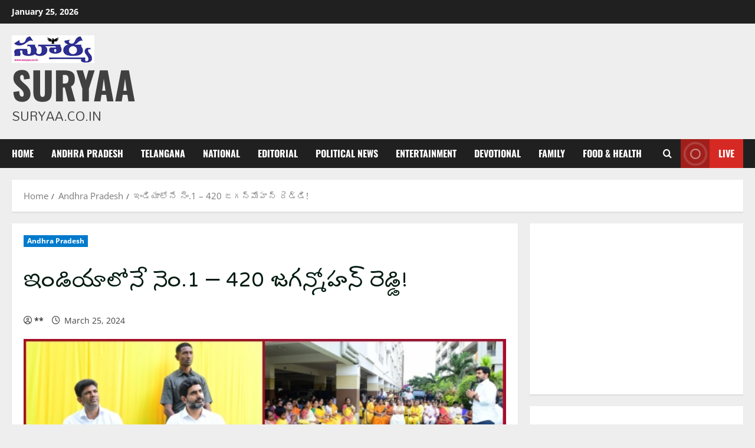

--- FILE ---
content_type: text/html; charset=UTF-8
request_url: https://suryaa.co.in/jaganmohan-reddy-is-no-1-420-in-india/
body_size: 81554
content:
<!doctype html>
<html dir="ltr" lang="en-US" prefix="og: https://ogp.me/ns#">

<head>
  <meta charset="UTF-8">
  <meta name="viewport" content="width=device-width, initial-scale=1">
  <link rel="profile" href="http://gmpg.org/xfn/11">

  <title>ఇండియాలోనే నెం.1 – 420 జగన్మోహన్ రెడ్డి! - SURYAA</title>
	<style>img:is([sizes="auto" i], [sizes^="auto," i]) { contain-intrinsic-size: 3000px 1500px }</style>
	
		<!-- All in One SEO 4.9.1.1 - aioseo.com -->
	<meta name="description" content="-జగన్ రాజకీయ ప్రయోజనాల కోసం సమాజంలో చీలిక -ఇన్వెస్టర్లలో నమ్మకానికి 10ఏళ్లు ప్రజాప్రభుత్వం ఉండాలి -మంగళగిరి ఎన్నికల ప్రచారంలో యువనేత లోకేష్ మంగళగిరి: ముఖ్యమంత్రి జగన్మోహన్ రెడ్డి రాజకీయ ప్రయోజనాల కోసం గత ఎన్నికల్లో కులాలను రెచ్చగొట్టారు, ఈసారి కులం, మతం, ప్రాంతం పేరుతో సమాజాన్ని నిట్టనిలువునా చీల్చే ప్రయత్నం చేస్తున్నారని టిడిపి యువనేత నారా లోకేష్ తీవ్రస్థాయిలో విరుచుకుపడ్డారు. ఎన్నికల ప్రచారంలో భాగంగా సోమవారం మంగళగిరి నియోజకవర్గం తాడేపల్లి పైన్ వుడ్ అపార్ట్ మెంట్ నివాసితులతో" />
	<meta name="robots" content="max-image-preview:large" />
	<meta name="author" content="**"/>
	<meta name="google-site-verification" content="JWMI_FeKenS8Fc6LSiue5jM_pQBBFoic9q0pNH2Vdjs" />
	<link rel="canonical" href="https://suryaa.co.in/jaganmohan-reddy-is-no-1-420-in-india/" />
	<meta name="generator" content="All in One SEO (AIOSEO) 4.9.1.1" />
		<meta property="og:locale" content="en_US" />
		<meta property="og:site_name" content="ఇండియాలోనే నెం.1 – 420 జగన్మోహన్ రెడ్డి! SURYAA - Suryaa.co.in" />
		<meta property="og:type" content="article" />
		<meta property="og:title" content="ఇండియాలోనే నెం.1 – 420 జగన్మోహన్ రెడ్డి! - SURYAA" />
		<meta property="og:description" content="-జగన్ రాజకీయ ప్రయోజనాల కోసం సమాజంలో చీలిక -ఇన్వెస్టర్లలో నమ్మకానికి 10ఏళ్లు ప్రజాప్రభుత్వం ఉండాలి -మంగళగిరి ఎన్నికల ప్రచారంలో యువనేత లోకేష్ మంగళగిరి: ముఖ్యమంత్రి జగన్మోహన్ రెడ్డి రాజకీయ ప్రయోజనాల కోసం గత ఎన్నికల్లో కులాలను రెచ్చగొట్టారు, ఈసారి కులం, మతం, ప్రాంతం పేరుతో సమాజాన్ని నిట్టనిలువునా చీల్చే ప్రయత్నం చేస్తున్నారని టిడిపి యువనేత నారా లోకేష్ తీవ్రస్థాయిలో విరుచుకుపడ్డారు. ఎన్నికల ప్రచారంలో భాగంగా సోమవారం మంగళగిరి నియోజకవర్గం తాడేపల్లి పైన్ వుడ్ అపార్ట్ మెంట్ నివాసితులతో" />
		<meta property="og:url" content="https://suryaa.co.in/jaganmohan-reddy-is-no-1-420-in-india/" />
		<meta property="og:image" content="https://suryaa.co.in/wp-content/uploads/2024/03/nl.jpg" />
		<meta property="og:image:secure_url" content="https://suryaa.co.in/wp-content/uploads/2024/03/nl.jpg" />
		<meta property="og:image:width" content="600" />
		<meta property="og:image:height" content="600" />
		<meta property="article:published_time" content="2024-03-25T06:37:12+00:00" />
		<meta property="article:modified_time" content="2024-03-25T06:37:12+00:00" />
		<meta property="article:publisher" content="https://www.facebook.com/suryaa.co.in/" />
		<meta name="twitter:card" content="summary_large_image" />
		<meta name="twitter:site" content="@CoSuryaa" />
		<meta name="twitter:title" content="ఇండియాలోనే నెం.1 – 420 జగన్మోహన్ రెడ్డి! - SURYAA" />
		<meta name="twitter:description" content="-జగన్ రాజకీయ ప్రయోజనాల కోసం సమాజంలో చీలిక -ఇన్వెస్టర్లలో నమ్మకానికి 10ఏళ్లు ప్రజాప్రభుత్వం ఉండాలి -మంగళగిరి ఎన్నికల ప్రచారంలో యువనేత లోకేష్ మంగళగిరి: ముఖ్యమంత్రి జగన్మోహన్ రెడ్డి రాజకీయ ప్రయోజనాల కోసం గత ఎన్నికల్లో కులాలను రెచ్చగొట్టారు, ఈసారి కులం, మతం, ప్రాంతం పేరుతో సమాజాన్ని నిట్టనిలువునా చీల్చే ప్రయత్నం చేస్తున్నారని టిడిపి యువనేత నారా లోకేష్ తీవ్రస్థాయిలో విరుచుకుపడ్డారు. ఎన్నికల ప్రచారంలో భాగంగా సోమవారం మంగళగిరి నియోజకవర్గం తాడేపల్లి పైన్ వుడ్ అపార్ట్ మెంట్ నివాసితులతో" />
		<meta name="twitter:creator" content="@CoSuryaa" />
		<meta name="twitter:image" content="https://suryaa.co.in/wp-content/uploads/2024/03/nl.jpg" />
		<meta name="twitter:label1" content="Written by" />
		<meta name="twitter:data1" content="**" />
		<script type="application/ld+json" class="aioseo-schema">
			{"@context":"https:\/\/schema.org","@graph":[{"@type":"BlogPosting","@id":"https:\/\/suryaa.co.in\/jaganmohan-reddy-is-no-1-420-in-india\/#blogposting","name":"\u0c07\u0c02\u0c21\u0c3f\u0c2f\u0c3e\u0c32\u0c4b\u0c28\u0c47 \u0c28\u0c46\u0c02.1 \u2013 420 \u0c1c\u0c17\u0c28\u0c4d\u0c2e\u0c4b\u0c39\u0c28\u0c4d \u0c30\u0c46\u0c21\u0c4d\u0c21\u0c3f! - SURYAA","headline":"\u0c07\u0c02\u0c21\u0c3f\u0c2f\u0c3e\u0c32\u0c4b\u0c28\u0c47 \u0c28\u0c46\u0c02.1 &#8211; 420 \u0c1c\u0c17\u0c28\u0c4d\u0c2e\u0c4b\u0c39\u0c28\u0c4d \u0c30\u0c46\u0c21\u0c4d\u0c21\u0c3f!","author":{"@id":"https:\/\/suryaa.co.in\/author\/rj\/#author"},"publisher":{"@id":"https:\/\/suryaa.co.in\/#organization"},"image":{"@type":"ImageObject","url":"https:\/\/suryaa.co.in\/wp-content\/uploads\/2024\/03\/nl.jpg","width":600,"height":600},"datePublished":"2024-03-25T12:07:12+05:30","dateModified":"2024-03-25T12:07:12+05:30","inLanguage":"en-US","mainEntityOfPage":{"@id":"https:\/\/suryaa.co.in\/jaganmohan-reddy-is-no-1-420-in-india\/#webpage"},"isPartOf":{"@id":"https:\/\/suryaa.co.in\/jaganmohan-reddy-is-no-1-420-in-india\/#webpage"},"articleSection":"Andhra Pradesh"},{"@type":"BreadcrumbList","@id":"https:\/\/suryaa.co.in\/jaganmohan-reddy-is-no-1-420-in-india\/#breadcrumblist","itemListElement":[{"@type":"ListItem","@id":"https:\/\/suryaa.co.in#listItem","position":1,"name":"Home","item":"https:\/\/suryaa.co.in","nextItem":{"@type":"ListItem","@id":"https:\/\/suryaa.co.in\/category\/andhra-pradesh\/#listItem","name":"Andhra Pradesh"}},{"@type":"ListItem","@id":"https:\/\/suryaa.co.in\/category\/andhra-pradesh\/#listItem","position":2,"name":"Andhra Pradesh","item":"https:\/\/suryaa.co.in\/category\/andhra-pradesh\/","nextItem":{"@type":"ListItem","@id":"https:\/\/suryaa.co.in\/jaganmohan-reddy-is-no-1-420-in-india\/#listItem","name":"\u0c07\u0c02\u0c21\u0c3f\u0c2f\u0c3e\u0c32\u0c4b\u0c28\u0c47 \u0c28\u0c46\u0c02.1 &#8211; 420 \u0c1c\u0c17\u0c28\u0c4d\u0c2e\u0c4b\u0c39\u0c28\u0c4d \u0c30\u0c46\u0c21\u0c4d\u0c21\u0c3f!"},"previousItem":{"@type":"ListItem","@id":"https:\/\/suryaa.co.in#listItem","name":"Home"}},{"@type":"ListItem","@id":"https:\/\/suryaa.co.in\/jaganmohan-reddy-is-no-1-420-in-india\/#listItem","position":3,"name":"\u0c07\u0c02\u0c21\u0c3f\u0c2f\u0c3e\u0c32\u0c4b\u0c28\u0c47 \u0c28\u0c46\u0c02.1 &#8211; 420 \u0c1c\u0c17\u0c28\u0c4d\u0c2e\u0c4b\u0c39\u0c28\u0c4d \u0c30\u0c46\u0c21\u0c4d\u0c21\u0c3f!","previousItem":{"@type":"ListItem","@id":"https:\/\/suryaa.co.in\/category\/andhra-pradesh\/#listItem","name":"Andhra Pradesh"}}]},{"@type":"Organization","@id":"https:\/\/suryaa.co.in\/#organization","name":"Suryaa.co.in","description":"Suryaa.co.in","url":"https:\/\/suryaa.co.in\/","telephone":"+919705311144","logo":{"@type":"ImageObject","url":"https:\/\/suryaa.co.in\/wp-content\/uploads\/2021\/12\/Suryaa.co_.in-logo-for-Mobile.jpg","@id":"https:\/\/suryaa.co.in\/jaganmohan-reddy-is-no-1-420-in-india\/#organizationLogo","width":140,"height":48},"image":{"@id":"https:\/\/suryaa.co.in\/jaganmohan-reddy-is-no-1-420-in-india\/#organizationLogo"},"sameAs":["https:\/\/www.facebook.com\/suryaa.co.in\/","https:\/\/twitter.com\/CoSuryaa"]},{"@type":"Person","@id":"https:\/\/suryaa.co.in\/author\/rj\/#author","url":"https:\/\/suryaa.co.in\/author\/rj\/","name":"**","image":{"@type":"ImageObject","@id":"https:\/\/suryaa.co.in\/jaganmohan-reddy-is-no-1-420-in-india\/#authorImage","url":"https:\/\/secure.gravatar.com\/avatar\/43997844f6d32a8cbfad4a7f514b684ce0afb31d91556df5553d321e231fb8d4?s=96&d=blank&r=g","width":96,"height":96,"caption":"**"}},{"@type":"WebPage","@id":"https:\/\/suryaa.co.in\/jaganmohan-reddy-is-no-1-420-in-india\/#webpage","url":"https:\/\/suryaa.co.in\/jaganmohan-reddy-is-no-1-420-in-india\/","name":"\u0c07\u0c02\u0c21\u0c3f\u0c2f\u0c3e\u0c32\u0c4b\u0c28\u0c47 \u0c28\u0c46\u0c02.1 \u2013 420 \u0c1c\u0c17\u0c28\u0c4d\u0c2e\u0c4b\u0c39\u0c28\u0c4d \u0c30\u0c46\u0c21\u0c4d\u0c21\u0c3f! - SURYAA","description":"-\u0c1c\u0c17\u0c28\u0c4d \u0c30\u0c3e\u0c1c\u0c15\u0c40\u0c2f \u0c2a\u0c4d\u0c30\u0c2f\u0c4b\u0c1c\u0c28\u0c3e\u0c32 \u0c15\u0c4b\u0c38\u0c02 \u0c38\u0c2e\u0c3e\u0c1c\u0c02\u0c32\u0c4b \u0c1a\u0c40\u0c32\u0c3f\u0c15 -\u0c07\u0c28\u0c4d\u0c35\u0c46\u0c38\u0c4d\u0c1f\u0c30\u0c4d\u0c32\u0c32\u0c4b \u0c28\u0c2e\u0c4d\u0c2e\u0c15\u0c3e\u0c28\u0c3f\u0c15\u0c3f 10\u0c0f\u0c33\u0c4d\u0c32\u0c41 \u0c2a\u0c4d\u0c30\u0c1c\u0c3e\u0c2a\u0c4d\u0c30\u0c2d\u0c41\u0c24\u0c4d\u0c35\u0c02 \u0c09\u0c02\u0c21\u0c3e\u0c32\u0c3f -\u0c2e\u0c02\u0c17\u0c33\u0c17\u0c3f\u0c30\u0c3f \u0c0e\u0c28\u0c4d\u0c28\u0c3f\u0c15\u0c32 \u0c2a\u0c4d\u0c30\u0c1a\u0c3e\u0c30\u0c02\u0c32\u0c4b \u0c2f\u0c41\u0c35\u0c28\u0c47\u0c24 \u0c32\u0c4b\u0c15\u0c47\u0c37\u0c4d \u0c2e\u0c02\u0c17\u0c33\u0c17\u0c3f\u0c30\u0c3f: \u0c2e\u0c41\u0c16\u0c4d\u0c2f\u0c2e\u0c02\u0c24\u0c4d\u0c30\u0c3f \u0c1c\u0c17\u0c28\u0c4d\u0c2e\u0c4b\u0c39\u0c28\u0c4d \u0c30\u0c46\u0c21\u0c4d\u0c21\u0c3f \u0c30\u0c3e\u0c1c\u0c15\u0c40\u0c2f \u0c2a\u0c4d\u0c30\u0c2f\u0c4b\u0c1c\u0c28\u0c3e\u0c32 \u0c15\u0c4b\u0c38\u0c02 \u0c17\u0c24 \u0c0e\u0c28\u0c4d\u0c28\u0c3f\u0c15\u0c32\u0c4d\u0c32\u0c4b \u0c15\u0c41\u0c32\u0c3e\u0c32\u0c28\u0c41 \u0c30\u0c46\u0c1a\u0c4d\u0c1a\u0c17\u0c4a\u0c1f\u0c4d\u0c1f\u0c3e\u0c30\u0c41, \u0c08\u0c38\u0c3e\u0c30\u0c3f \u0c15\u0c41\u0c32\u0c02, \u0c2e\u0c24\u0c02, \u0c2a\u0c4d\u0c30\u0c3e\u0c02\u0c24\u0c02 \u0c2a\u0c47\u0c30\u0c41\u0c24\u0c4b \u0c38\u0c2e\u0c3e\u0c1c\u0c3e\u0c28\u0c4d\u0c28\u0c3f \u0c28\u0c3f\u0c1f\u0c4d\u0c1f\u0c28\u0c3f\u0c32\u0c41\u0c35\u0c41\u0c28\u0c3e \u0c1a\u0c40\u0c32\u0c4d\u0c1a\u0c47 \u0c2a\u0c4d\u0c30\u0c2f\u0c24\u0c4d\u0c28\u0c02 \u0c1a\u0c47\u0c38\u0c4d\u0c24\u0c41\u0c28\u0c4d\u0c28\u0c3e\u0c30\u0c28\u0c3f \u0c1f\u0c3f\u0c21\u0c3f\u0c2a\u0c3f \u0c2f\u0c41\u0c35\u0c28\u0c47\u0c24 \u0c28\u0c3e\u0c30\u0c3e \u0c32\u0c4b\u0c15\u0c47\u0c37\u0c4d \u0c24\u0c40\u0c35\u0c4d\u0c30\u0c38\u0c4d\u0c25\u0c3e\u0c2f\u0c3f\u0c32\u0c4b \u0c35\u0c3f\u0c30\u0c41\u0c1a\u0c41\u0c15\u0c41\u0c2a\u0c21\u0c4d\u0c21\u0c3e\u0c30\u0c41. \u0c0e\u0c28\u0c4d\u0c28\u0c3f\u0c15\u0c32 \u0c2a\u0c4d\u0c30\u0c1a\u0c3e\u0c30\u0c02\u0c32\u0c4b \u0c2d\u0c3e\u0c17\u0c02\u0c17\u0c3e \u0c38\u0c4b\u0c2e\u0c35\u0c3e\u0c30\u0c02 \u0c2e\u0c02\u0c17\u0c33\u0c17\u0c3f\u0c30\u0c3f \u0c28\u0c3f\u0c2f\u0c4b\u0c1c\u0c15\u0c35\u0c30\u0c4d\u0c17\u0c02 \u0c24\u0c3e\u0c21\u0c47\u0c2a\u0c32\u0c4d\u0c32\u0c3f \u0c2a\u0c48\u0c28\u0c4d \u0c35\u0c41\u0c21\u0c4d \u0c05\u0c2a\u0c3e\u0c30\u0c4d\u0c1f\u0c4d \u0c2e\u0c46\u0c02\u0c1f\u0c4d \u0c28\u0c3f\u0c35\u0c3e\u0c38\u0c3f\u0c24\u0c41\u0c32\u0c24\u0c4b","inLanguage":"en-US","isPartOf":{"@id":"https:\/\/suryaa.co.in\/#website"},"breadcrumb":{"@id":"https:\/\/suryaa.co.in\/jaganmohan-reddy-is-no-1-420-in-india\/#breadcrumblist"},"author":{"@id":"https:\/\/suryaa.co.in\/author\/rj\/#author"},"creator":{"@id":"https:\/\/suryaa.co.in\/author\/rj\/#author"},"image":{"@type":"ImageObject","url":"https:\/\/suryaa.co.in\/wp-content\/uploads\/2024\/03\/nl.jpg","@id":"https:\/\/suryaa.co.in\/jaganmohan-reddy-is-no-1-420-in-india\/#mainImage","width":600,"height":600},"primaryImageOfPage":{"@id":"https:\/\/suryaa.co.in\/jaganmohan-reddy-is-no-1-420-in-india\/#mainImage"},"datePublished":"2024-03-25T12:07:12+05:30","dateModified":"2024-03-25T12:07:12+05:30"},{"@type":"WebSite","@id":"https:\/\/suryaa.co.in\/#website","url":"https:\/\/suryaa.co.in\/","name":"Suryaa.co.in","description":"Suryaa.co.in","inLanguage":"en-US","publisher":{"@id":"https:\/\/suryaa.co.in\/#organization"}}]}
		</script>
		<!-- All in One SEO -->

<link rel='preload' href='https://suryaa.co.in/wp-content/themes/morenews/assets/fonts/oswald/oswald-regular.woff2' as='font' type='font/woff2' crossorigin='anonymous'>
<link rel='preload' href='https://suryaa.co.in/wp-content/themes/morenews/assets/fonts/oswald/oswald-700.woff2' as='font' type='font/woff2' crossorigin='anonymous'>
<link rel='preload' href='https://suryaa.co.in/wp-content/themes/morenews/assets/fonts/open-sans/open-sans-regular.woff2' as='font' type='font/woff2' crossorigin='anonymous'>
<link rel='preload' href='https://suryaa.co.in/wp-content/themes/morenews/assets/fonts/open-sans/open-sans-700.woff2' as='font' type='font/woff2' crossorigin='anonymous'>
<link rel='preconnect' href='https://fonts.googleapis.com' />
<link rel='preconnect' href='https://fonts.gstatic.com' />
<link rel="alternate" type="application/rss+xml" title="SURYAA &raquo; Feed" href="https://suryaa.co.in/feed/" />
<link rel="alternate" type="application/rss+xml" title="SURYAA &raquo; Comments Feed" href="https://suryaa.co.in/comments/feed/" />
<link rel="alternate" type="application/rss+xml" title="SURYAA &raquo; ఇండియాలోనే నెం.1 &#8211; 420 జగన్మోహన్ రెడ్డి! Comments Feed" href="https://suryaa.co.in/jaganmohan-reddy-is-no-1-420-in-india/feed/" />
<script type="text/javascript">
/* <![CDATA[ */
window._wpemojiSettings = {"baseUrl":"https:\/\/s.w.org\/images\/core\/emoji\/16.0.1\/72x72\/","ext":".png","svgUrl":"https:\/\/s.w.org\/images\/core\/emoji\/16.0.1\/svg\/","svgExt":".svg","source":{"concatemoji":"https:\/\/suryaa.co.in\/wp-includes\/js\/wp-emoji-release.min.js?ver=6.8.2"}};
/*! This file is auto-generated */
!function(s,n){var o,i,e;function c(e){try{var t={supportTests:e,timestamp:(new Date).valueOf()};sessionStorage.setItem(o,JSON.stringify(t))}catch(e){}}function p(e,t,n){e.clearRect(0,0,e.canvas.width,e.canvas.height),e.fillText(t,0,0);var t=new Uint32Array(e.getImageData(0,0,e.canvas.width,e.canvas.height).data),a=(e.clearRect(0,0,e.canvas.width,e.canvas.height),e.fillText(n,0,0),new Uint32Array(e.getImageData(0,0,e.canvas.width,e.canvas.height).data));return t.every(function(e,t){return e===a[t]})}function u(e,t){e.clearRect(0,0,e.canvas.width,e.canvas.height),e.fillText(t,0,0);for(var n=e.getImageData(16,16,1,1),a=0;a<n.data.length;a++)if(0!==n.data[a])return!1;return!0}function f(e,t,n,a){switch(t){case"flag":return n(e,"\ud83c\udff3\ufe0f\u200d\u26a7\ufe0f","\ud83c\udff3\ufe0f\u200b\u26a7\ufe0f")?!1:!n(e,"\ud83c\udde8\ud83c\uddf6","\ud83c\udde8\u200b\ud83c\uddf6")&&!n(e,"\ud83c\udff4\udb40\udc67\udb40\udc62\udb40\udc65\udb40\udc6e\udb40\udc67\udb40\udc7f","\ud83c\udff4\u200b\udb40\udc67\u200b\udb40\udc62\u200b\udb40\udc65\u200b\udb40\udc6e\u200b\udb40\udc67\u200b\udb40\udc7f");case"emoji":return!a(e,"\ud83e\udedf")}return!1}function g(e,t,n,a){var r="undefined"!=typeof WorkerGlobalScope&&self instanceof WorkerGlobalScope?new OffscreenCanvas(300,150):s.createElement("canvas"),o=r.getContext("2d",{willReadFrequently:!0}),i=(o.textBaseline="top",o.font="600 32px Arial",{});return e.forEach(function(e){i[e]=t(o,e,n,a)}),i}function t(e){var t=s.createElement("script");t.src=e,t.defer=!0,s.head.appendChild(t)}"undefined"!=typeof Promise&&(o="wpEmojiSettingsSupports",i=["flag","emoji"],n.supports={everything:!0,everythingExceptFlag:!0},e=new Promise(function(e){s.addEventListener("DOMContentLoaded",e,{once:!0})}),new Promise(function(t){var n=function(){try{var e=JSON.parse(sessionStorage.getItem(o));if("object"==typeof e&&"number"==typeof e.timestamp&&(new Date).valueOf()<e.timestamp+604800&&"object"==typeof e.supportTests)return e.supportTests}catch(e){}return null}();if(!n){if("undefined"!=typeof Worker&&"undefined"!=typeof OffscreenCanvas&&"undefined"!=typeof URL&&URL.createObjectURL&&"undefined"!=typeof Blob)try{var e="postMessage("+g.toString()+"("+[JSON.stringify(i),f.toString(),p.toString(),u.toString()].join(",")+"));",a=new Blob([e],{type:"text/javascript"}),r=new Worker(URL.createObjectURL(a),{name:"wpTestEmojiSupports"});return void(r.onmessage=function(e){c(n=e.data),r.terminate(),t(n)})}catch(e){}c(n=g(i,f,p,u))}t(n)}).then(function(e){for(var t in e)n.supports[t]=e[t],n.supports.everything=n.supports.everything&&n.supports[t],"flag"!==t&&(n.supports.everythingExceptFlag=n.supports.everythingExceptFlag&&n.supports[t]);n.supports.everythingExceptFlag=n.supports.everythingExceptFlag&&!n.supports.flag,n.DOMReady=!1,n.readyCallback=function(){n.DOMReady=!0}}).then(function(){return e}).then(function(){var e;n.supports.everything||(n.readyCallback(),(e=n.source||{}).concatemoji?t(e.concatemoji):e.wpemoji&&e.twemoji&&(t(e.twemoji),t(e.wpemoji)))}))}((window,document),window._wpemojiSettings);
/* ]]> */
</script>
<link rel='stylesheet' id='ts-poll-block-css' href='https://suryaa.co.in/wp-content/plugins/poll-wp/admin/css/block.css?ver=6.8.2' type='text/css' media='all' />
<style id='wp-emoji-styles-inline-css' type='text/css'>

	img.wp-smiley, img.emoji {
		display: inline !important;
		border: none !important;
		box-shadow: none !important;
		height: 1em !important;
		width: 1em !important;
		margin: 0 0.07em !important;
		vertical-align: -0.1em !important;
		background: none !important;
		padding: 0 !important;
	}
</style>
<link rel='stylesheet' id='wp-block-library-css' href='https://suryaa.co.in/wp-includes/css/dist/block-library/style.min.css?ver=6.8.2' type='text/css' media='all' />
<style id='wp-block-library-theme-inline-css' type='text/css'>
.wp-block-audio :where(figcaption){color:#555;font-size:13px;text-align:center}.is-dark-theme .wp-block-audio :where(figcaption){color:#ffffffa6}.wp-block-audio{margin:0 0 1em}.wp-block-code{border:1px solid #ccc;border-radius:4px;font-family:Menlo,Consolas,monaco,monospace;padding:.8em 1em}.wp-block-embed :where(figcaption){color:#555;font-size:13px;text-align:center}.is-dark-theme .wp-block-embed :where(figcaption){color:#ffffffa6}.wp-block-embed{margin:0 0 1em}.blocks-gallery-caption{color:#555;font-size:13px;text-align:center}.is-dark-theme .blocks-gallery-caption{color:#ffffffa6}:root :where(.wp-block-image figcaption){color:#555;font-size:13px;text-align:center}.is-dark-theme :root :where(.wp-block-image figcaption){color:#ffffffa6}.wp-block-image{margin:0 0 1em}.wp-block-pullquote{border-bottom:4px solid;border-top:4px solid;color:currentColor;margin-bottom:1.75em}.wp-block-pullquote cite,.wp-block-pullquote footer,.wp-block-pullquote__citation{color:currentColor;font-size:.8125em;font-style:normal;text-transform:uppercase}.wp-block-quote{border-left:.25em solid;margin:0 0 1.75em;padding-left:1em}.wp-block-quote cite,.wp-block-quote footer{color:currentColor;font-size:.8125em;font-style:normal;position:relative}.wp-block-quote:where(.has-text-align-right){border-left:none;border-right:.25em solid;padding-left:0;padding-right:1em}.wp-block-quote:where(.has-text-align-center){border:none;padding-left:0}.wp-block-quote.is-large,.wp-block-quote.is-style-large,.wp-block-quote:where(.is-style-plain){border:none}.wp-block-search .wp-block-search__label{font-weight:700}.wp-block-search__button{border:1px solid #ccc;padding:.375em .625em}:where(.wp-block-group.has-background){padding:1.25em 2.375em}.wp-block-separator.has-css-opacity{opacity:.4}.wp-block-separator{border:none;border-bottom:2px solid;margin-left:auto;margin-right:auto}.wp-block-separator.has-alpha-channel-opacity{opacity:1}.wp-block-separator:not(.is-style-wide):not(.is-style-dots){width:100px}.wp-block-separator.has-background:not(.is-style-dots){border-bottom:none;height:1px}.wp-block-separator.has-background:not(.is-style-wide):not(.is-style-dots){height:2px}.wp-block-table{margin:0 0 1em}.wp-block-table td,.wp-block-table th{word-break:normal}.wp-block-table :where(figcaption){color:#555;font-size:13px;text-align:center}.is-dark-theme .wp-block-table :where(figcaption){color:#ffffffa6}.wp-block-video :where(figcaption){color:#555;font-size:13px;text-align:center}.is-dark-theme .wp-block-video :where(figcaption){color:#ffffffa6}.wp-block-video{margin:0 0 1em}:root :where(.wp-block-template-part.has-background){margin-bottom:0;margin-top:0;padding:1.25em 2.375em}
</style>
<link rel='stylesheet' id='aioseo/css/src/vue/standalone/blocks/table-of-contents/global.scss-css' href='https://suryaa.co.in/wp-content/plugins/all-in-one-seo-pack/dist/Lite/assets/css/table-of-contents/global.e90f6d47.css?ver=4.9.1.1' type='text/css' media='all' />
<style id='global-styles-inline-css' type='text/css'>
:root{--wp--preset--aspect-ratio--square: 1;--wp--preset--aspect-ratio--4-3: 4/3;--wp--preset--aspect-ratio--3-4: 3/4;--wp--preset--aspect-ratio--3-2: 3/2;--wp--preset--aspect-ratio--2-3: 2/3;--wp--preset--aspect-ratio--16-9: 16/9;--wp--preset--aspect-ratio--9-16: 9/16;--wp--preset--color--black: #000000;--wp--preset--color--cyan-bluish-gray: #abb8c3;--wp--preset--color--white: #ffffff;--wp--preset--color--pale-pink: #f78da7;--wp--preset--color--vivid-red: #cf2e2e;--wp--preset--color--luminous-vivid-orange: #ff6900;--wp--preset--color--luminous-vivid-amber: #fcb900;--wp--preset--color--light-green-cyan: #7bdcb5;--wp--preset--color--vivid-green-cyan: #00d084;--wp--preset--color--pale-cyan-blue: #8ed1fc;--wp--preset--color--vivid-cyan-blue: #0693e3;--wp--preset--color--vivid-purple: #9b51e0;--wp--preset--gradient--vivid-cyan-blue-to-vivid-purple: linear-gradient(135deg,rgba(6,147,227,1) 0%,rgb(155,81,224) 100%);--wp--preset--gradient--light-green-cyan-to-vivid-green-cyan: linear-gradient(135deg,rgb(122,220,180) 0%,rgb(0,208,130) 100%);--wp--preset--gradient--luminous-vivid-amber-to-luminous-vivid-orange: linear-gradient(135deg,rgba(252,185,0,1) 0%,rgba(255,105,0,1) 100%);--wp--preset--gradient--luminous-vivid-orange-to-vivid-red: linear-gradient(135deg,rgba(255,105,0,1) 0%,rgb(207,46,46) 100%);--wp--preset--gradient--very-light-gray-to-cyan-bluish-gray: linear-gradient(135deg,rgb(238,238,238) 0%,rgb(169,184,195) 100%);--wp--preset--gradient--cool-to-warm-spectrum: linear-gradient(135deg,rgb(74,234,220) 0%,rgb(151,120,209) 20%,rgb(207,42,186) 40%,rgb(238,44,130) 60%,rgb(251,105,98) 80%,rgb(254,248,76) 100%);--wp--preset--gradient--blush-light-purple: linear-gradient(135deg,rgb(255,206,236) 0%,rgb(152,150,240) 100%);--wp--preset--gradient--blush-bordeaux: linear-gradient(135deg,rgb(254,205,165) 0%,rgb(254,45,45) 50%,rgb(107,0,62) 100%);--wp--preset--gradient--luminous-dusk: linear-gradient(135deg,rgb(255,203,112) 0%,rgb(199,81,192) 50%,rgb(65,88,208) 100%);--wp--preset--gradient--pale-ocean: linear-gradient(135deg,rgb(255,245,203) 0%,rgb(182,227,212) 50%,rgb(51,167,181) 100%);--wp--preset--gradient--electric-grass: linear-gradient(135deg,rgb(202,248,128) 0%,rgb(113,206,126) 100%);--wp--preset--gradient--midnight: linear-gradient(135deg,rgb(2,3,129) 0%,rgb(40,116,252) 100%);--wp--preset--font-size--small: 13px;--wp--preset--font-size--medium: 20px;--wp--preset--font-size--large: 36px;--wp--preset--font-size--x-large: 42px;--wp--preset--spacing--20: 0.44rem;--wp--preset--spacing--30: 0.67rem;--wp--preset--spacing--40: 1rem;--wp--preset--spacing--50: 1.5rem;--wp--preset--spacing--60: 2.25rem;--wp--preset--spacing--70: 3.38rem;--wp--preset--spacing--80: 5.06rem;--wp--preset--shadow--natural: 6px 6px 9px rgba(0, 0, 0, 0.2);--wp--preset--shadow--deep: 12px 12px 50px rgba(0, 0, 0, 0.4);--wp--preset--shadow--sharp: 6px 6px 0px rgba(0, 0, 0, 0.2);--wp--preset--shadow--outlined: 6px 6px 0px -3px rgba(255, 255, 255, 1), 6px 6px rgba(0, 0, 0, 1);--wp--preset--shadow--crisp: 6px 6px 0px rgba(0, 0, 0, 1);}:root { --wp--style--global--content-size: 740px;--wp--style--global--wide-size: 1300px; }:where(body) { margin: 0; }.wp-site-blocks > .alignleft { float: left; margin-right: 2em; }.wp-site-blocks > .alignright { float: right; margin-left: 2em; }.wp-site-blocks > .aligncenter { justify-content: center; margin-left: auto; margin-right: auto; }:where(.wp-site-blocks) > * { margin-block-start: 24px; margin-block-end: 0; }:where(.wp-site-blocks) > :first-child { margin-block-start: 0; }:where(.wp-site-blocks) > :last-child { margin-block-end: 0; }:root { --wp--style--block-gap: 24px; }:root :where(.is-layout-flow) > :first-child{margin-block-start: 0;}:root :where(.is-layout-flow) > :last-child{margin-block-end: 0;}:root :where(.is-layout-flow) > *{margin-block-start: 24px;margin-block-end: 0;}:root :where(.is-layout-constrained) > :first-child{margin-block-start: 0;}:root :where(.is-layout-constrained) > :last-child{margin-block-end: 0;}:root :where(.is-layout-constrained) > *{margin-block-start: 24px;margin-block-end: 0;}:root :where(.is-layout-flex){gap: 24px;}:root :where(.is-layout-grid){gap: 24px;}.is-layout-flow > .alignleft{float: left;margin-inline-start: 0;margin-inline-end: 2em;}.is-layout-flow > .alignright{float: right;margin-inline-start: 2em;margin-inline-end: 0;}.is-layout-flow > .aligncenter{margin-left: auto !important;margin-right: auto !important;}.is-layout-constrained > .alignleft{float: left;margin-inline-start: 0;margin-inline-end: 2em;}.is-layout-constrained > .alignright{float: right;margin-inline-start: 2em;margin-inline-end: 0;}.is-layout-constrained > .aligncenter{margin-left: auto !important;margin-right: auto !important;}.is-layout-constrained > :where(:not(.alignleft):not(.alignright):not(.alignfull)){max-width: var(--wp--style--global--content-size);margin-left: auto !important;margin-right: auto !important;}.is-layout-constrained > .alignwide{max-width: var(--wp--style--global--wide-size);}body .is-layout-flex{display: flex;}.is-layout-flex{flex-wrap: wrap;align-items: center;}.is-layout-flex > :is(*, div){margin: 0;}body .is-layout-grid{display: grid;}.is-layout-grid > :is(*, div){margin: 0;}body{padding-top: 0px;padding-right: 0px;padding-bottom: 0px;padding-left: 0px;}a:where(:not(.wp-element-button)){text-decoration: none;}:root :where(.wp-element-button, .wp-block-button__link){background-color: #32373c;border-width: 0;color: #fff;font-family: inherit;font-size: inherit;line-height: inherit;padding: calc(0.667em + 2px) calc(1.333em + 2px);text-decoration: none;}.has-black-color{color: var(--wp--preset--color--black) !important;}.has-cyan-bluish-gray-color{color: var(--wp--preset--color--cyan-bluish-gray) !important;}.has-white-color{color: var(--wp--preset--color--white) !important;}.has-pale-pink-color{color: var(--wp--preset--color--pale-pink) !important;}.has-vivid-red-color{color: var(--wp--preset--color--vivid-red) !important;}.has-luminous-vivid-orange-color{color: var(--wp--preset--color--luminous-vivid-orange) !important;}.has-luminous-vivid-amber-color{color: var(--wp--preset--color--luminous-vivid-amber) !important;}.has-light-green-cyan-color{color: var(--wp--preset--color--light-green-cyan) !important;}.has-vivid-green-cyan-color{color: var(--wp--preset--color--vivid-green-cyan) !important;}.has-pale-cyan-blue-color{color: var(--wp--preset--color--pale-cyan-blue) !important;}.has-vivid-cyan-blue-color{color: var(--wp--preset--color--vivid-cyan-blue) !important;}.has-vivid-purple-color{color: var(--wp--preset--color--vivid-purple) !important;}.has-black-background-color{background-color: var(--wp--preset--color--black) !important;}.has-cyan-bluish-gray-background-color{background-color: var(--wp--preset--color--cyan-bluish-gray) !important;}.has-white-background-color{background-color: var(--wp--preset--color--white) !important;}.has-pale-pink-background-color{background-color: var(--wp--preset--color--pale-pink) !important;}.has-vivid-red-background-color{background-color: var(--wp--preset--color--vivid-red) !important;}.has-luminous-vivid-orange-background-color{background-color: var(--wp--preset--color--luminous-vivid-orange) !important;}.has-luminous-vivid-amber-background-color{background-color: var(--wp--preset--color--luminous-vivid-amber) !important;}.has-light-green-cyan-background-color{background-color: var(--wp--preset--color--light-green-cyan) !important;}.has-vivid-green-cyan-background-color{background-color: var(--wp--preset--color--vivid-green-cyan) !important;}.has-pale-cyan-blue-background-color{background-color: var(--wp--preset--color--pale-cyan-blue) !important;}.has-vivid-cyan-blue-background-color{background-color: var(--wp--preset--color--vivid-cyan-blue) !important;}.has-vivid-purple-background-color{background-color: var(--wp--preset--color--vivid-purple) !important;}.has-black-border-color{border-color: var(--wp--preset--color--black) !important;}.has-cyan-bluish-gray-border-color{border-color: var(--wp--preset--color--cyan-bluish-gray) !important;}.has-white-border-color{border-color: var(--wp--preset--color--white) !important;}.has-pale-pink-border-color{border-color: var(--wp--preset--color--pale-pink) !important;}.has-vivid-red-border-color{border-color: var(--wp--preset--color--vivid-red) !important;}.has-luminous-vivid-orange-border-color{border-color: var(--wp--preset--color--luminous-vivid-orange) !important;}.has-luminous-vivid-amber-border-color{border-color: var(--wp--preset--color--luminous-vivid-amber) !important;}.has-light-green-cyan-border-color{border-color: var(--wp--preset--color--light-green-cyan) !important;}.has-vivid-green-cyan-border-color{border-color: var(--wp--preset--color--vivid-green-cyan) !important;}.has-pale-cyan-blue-border-color{border-color: var(--wp--preset--color--pale-cyan-blue) !important;}.has-vivid-cyan-blue-border-color{border-color: var(--wp--preset--color--vivid-cyan-blue) !important;}.has-vivid-purple-border-color{border-color: var(--wp--preset--color--vivid-purple) !important;}.has-vivid-cyan-blue-to-vivid-purple-gradient-background{background: var(--wp--preset--gradient--vivid-cyan-blue-to-vivid-purple) !important;}.has-light-green-cyan-to-vivid-green-cyan-gradient-background{background: var(--wp--preset--gradient--light-green-cyan-to-vivid-green-cyan) !important;}.has-luminous-vivid-amber-to-luminous-vivid-orange-gradient-background{background: var(--wp--preset--gradient--luminous-vivid-amber-to-luminous-vivid-orange) !important;}.has-luminous-vivid-orange-to-vivid-red-gradient-background{background: var(--wp--preset--gradient--luminous-vivid-orange-to-vivid-red) !important;}.has-very-light-gray-to-cyan-bluish-gray-gradient-background{background: var(--wp--preset--gradient--very-light-gray-to-cyan-bluish-gray) !important;}.has-cool-to-warm-spectrum-gradient-background{background: var(--wp--preset--gradient--cool-to-warm-spectrum) !important;}.has-blush-light-purple-gradient-background{background: var(--wp--preset--gradient--blush-light-purple) !important;}.has-blush-bordeaux-gradient-background{background: var(--wp--preset--gradient--blush-bordeaux) !important;}.has-luminous-dusk-gradient-background{background: var(--wp--preset--gradient--luminous-dusk) !important;}.has-pale-ocean-gradient-background{background: var(--wp--preset--gradient--pale-ocean) !important;}.has-electric-grass-gradient-background{background: var(--wp--preset--gradient--electric-grass) !important;}.has-midnight-gradient-background{background: var(--wp--preset--gradient--midnight) !important;}.has-small-font-size{font-size: var(--wp--preset--font-size--small) !important;}.has-medium-font-size{font-size: var(--wp--preset--font-size--medium) !important;}.has-large-font-size{font-size: var(--wp--preset--font-size--large) !important;}.has-x-large-font-size{font-size: var(--wp--preset--font-size--x-large) !important;}
:root :where(.wp-block-pullquote){font-size: 1.5em;line-height: 1.6;}
</style>
<link rel='stylesheet' id='ts-poll-public-css' href='https://suryaa.co.in/wp-content/plugins/poll-wp/public/css/ts_poll-public.css?ver=2.5.2' type='text/css' media='all' />
<link rel='stylesheet' id='ts-poll-fonts-css' href='https://suryaa.co.in/wp-content/plugins/poll-wp/fonts/ts_poll-fonts.css?ver=2.5.2' type='text/css' media='all' />
<link rel='stylesheet' id='aft-icons-css' href='https://suryaa.co.in/wp-content/themes/morenews/assets/icons/style.css?ver=6.8.2' type='text/css' media='all' />
<link rel='stylesheet' id='bootstrap-css' href='https://suryaa.co.in/wp-content/themes/morenews/assets/bootstrap/css/bootstrap.min.css?ver=6.8.2' type='text/css' media='all' />
<link rel='stylesheet' id='slick-css' href='https://suryaa.co.in/wp-content/themes/morenews/assets/slick/css/slick.min.css?ver=6.8.2' type='text/css' media='all' />
<link rel='stylesheet' id='sidr-css' href='https://suryaa.co.in/wp-content/themes/morenews/assets/sidr/css/jquery.sidr.dark.css?ver=6.8.2' type='text/css' media='all' />
<link rel='stylesheet' id='magnific-popup-css' href='https://suryaa.co.in/wp-content/themes/morenews/assets/magnific-popup/magnific-popup.css?ver=6.8.2' type='text/css' media='all' />
<link rel='stylesheet' id='morenews-style-css' href='https://suryaa.co.in/wp-content/themes/morenews/style.min.css?ver=3.7.4' type='text/css' media='all' />
<style id='morenews-style-inline-css' type='text/css'>
body.aft-dark-mode #sidr,body.aft-dark-mode,body.aft-dark-mode.custom-background,body.aft-dark-mode #af-preloader{background-color:#000000;} body.aft-default-mode #sidr,body.aft-default-mode #af-preloader,body.aft-default-mode{background-color:#eeeeee;} .frm_style_formidable-style.with_frm_style .frm_compact .frm_dropzone.dz-clickable .dz-message,.frm_style_formidable-style.with_frm_style input[type=submit],.frm_style_formidable-style.with_frm_style .frm_submit input[type=button],.frm_style_formidable-style.with_frm_style .frm_submit button,.frm_form_submit_style,.frm_style_formidable-style.with_frm_style .frm-edit-page-btn,.woocommerce #respond input#submit.disabled,.woocommerce #respond input#submit:disabled,.woocommerce #respond input#submit:disabled[disabled],.woocommerce a.button.disabled,.woocommerce a.button:disabled,.woocommerce a.button:disabled[disabled],.woocommerce button.button.disabled,.woocommerce button.button:disabled,.woocommerce button.button:disabled[disabled],.woocommerce input.button.disabled,.woocommerce input.button:disabled,.woocommerce input.button:disabled[disabled],.woocommerce #respond input#submit,.woocommerce a.button,.woocommerce button.button,.woocommerce input.button,.woocommerce #respond input#submit.alt,.woocommerce a.button.alt,.woocommerce button.button.alt,.woocommerce input.button.alt,.woocommerce-account .addresses .title .edit,:root .wc-block-featured-product__link :where(.wp-element-button,.wp-block-button__link),:root .wc-block-featured-category__link :where(.wp-element-button,.wp-block-button__link),hustle-button,button.wc-block-mini-cart__button,.wc-block-checkout .wp-block-button__link,.wp-block-button.wc-block-components-product-button .wp-block-button__link,.wc-block-grid__product-add-to-cart.wp-block-button .wp-block-button__link,body .wc-block-components-button,.wc-block-grid .wp-block-button__link,.woocommerce-notices-wrapper .button,body .woocommerce-notices-wrapper .button:hover,body.woocommerce .single_add_to_cart_button.button:hover,body.woocommerce a.button.add_to_cart_button:hover,.widget-title-fill-and-border .wp-block-search__label,.widget-title-fill-and-border .wp-block-group .wp-block-heading,.widget-title-fill-and-no-border .wp-block-search__label,.widget-title-fill-and-no-border .wp-block-group .wp-block-heading,.widget-title-fill-and-border .wp_post_author_widget .widget-title .header-after,.widget-title-fill-and-border .widget-title .heading-line,.widget-title-fill-and-border .aft-posts-tabs-panel .nav-tabs>li>a.active,.widget-title-fill-and-border .aft-main-banner-wrapper .widget-title .heading-line ,.widget-title-fill-and-no-border .wp_post_author_widget .widget-title .header-after,.widget-title-fill-and-no-border .widget-title .heading-line,.widget-title-fill-and-no-border .aft-posts-tabs-panel .nav-tabs>li>a.active,.widget-title-fill-and-no-border .aft-main-banner-wrapper .widget-title .heading-line,a.sidr-class-sidr-button-close,body.widget-title-border-bottom .header-after1 .heading-line-before,body.widget-title-border-bottom .widget-title .heading-line-before,.widget-title-border-center .wp-block-search__label::after,.widget-title-border-center .wp-block-group .wp-block-heading::after,.widget-title-border-center .wp_post_author_widget .widget-title .heading-line-before,.widget-title-border-center .aft-posts-tabs-panel .nav-tabs>li>a.active::after,.widget-title-border-center .wp_post_author_widget .widget-title .header-after::after,.widget-title-border-center .widget-title .heading-line-after,.widget-title-border-bottom .wp-block-search__label::after,.widget-title-border-bottom .wp-block-group .wp-block-heading::after,.widget-title-border-bottom .heading-line::before,.widget-title-border-bottom .wp-post-author-wrap .header-after::before,.widget-title-border-bottom .aft-posts-tabs-panel .nav-tabs>li>a.active span::after,.aft-dark-mode .is-style-fill a.wp-block-button__link:not(.has-background),.aft-default-mode .is-style-fill a.wp-block-button__link:not(.has-background),#reading-progress-bar,a.comment-reply-link,body.aft-default-mode .reply a,body.aft-dark-mode .reply a,.aft-popular-taxonomies-lists span::before ,#loader-wrapper div,span.heading-line::before,.wp-post-author-wrap .header-after::before,body.aft-dark-mode input[type="button"],body.aft-dark-mode input[type="reset"],body.aft-dark-mode input[type="submit"],body.aft-dark-mode .inner-suscribe input[type=submit],body.aft-default-mode input[type="button"],body.aft-default-mode input[type="reset"],body.aft-default-mode input[type="submit"],body.aft-default-mode .inner-suscribe input[type=submit],.woocommerce-product-search button[type="submit"],input.search-submit,.wp-block-search__button,.af-youtube-slider .af-video-wrap .af-bg-play i,.af-youtube-video-list .entry-header-yt-video-wrapper .af-yt-video-play i,.af-post-format i,body .btn-style1 a:visited,body .btn-style1 a,body .morenews-pagination .nav-links .page-numbers.current,body #scroll-up,button,a.author-button.primary,.morenews-reaction-button .reaction-percentage,h3.morenews-subtitle:after,body article.sticky .read-single:before,.aft-readmore-wrapper a.aft-readmore:hover,body.aft-dark-mode .aft-readmore-wrapper a.aft-readmore:hover,footer.site-footer .aft-readmore-wrapper a.aft-readmore:hover,.aft-readmore-wrapper a.aft-readmore:hover,body .trending-posts-vertical .trending-no{background-color:#007ACC ;} div.wpforms-container-full button[type=submit]:hover,div.wpforms-container-full button[type=submit]:not(:hover):not(:active){background-color:#007ACC !important;} .grid-design-texts-over-image .aft-readmore-wrapper a.aft-readmore:hover,.aft-readmore-wrapper a.aft-readmore:hover,body.aft-dark-mode .aft-readmore-wrapper a.aft-readmore:hover,body.aft-default-mode .aft-readmore-wrapper a.aft-readmore:hover,a.author-button.primary,.morenews-post-badge,body.single .entry-header .aft-post-excerpt-and-meta .post-excerpt,body.aft-dark-mode.single span.tags-links a:hover,.morenews-pagination .nav-links .page-numbers.current,.aft-readmore-wrapper a.aft-readmore:hover,p.awpa-more-posts a:hover,.wp-post-author-meta .wp-post-author-meta-more-posts a.awpa-more-posts:hover{border-color:#007ACC ;} body:not(.rtl) .aft-popular-taxonomies-lists span::after{border-left-color:#007ACC ;} body.rtl .aft-popular-taxonomies-lists span::after{border-right-color:#007ACC ;} .widget-title-fill-and-no-border .wp-block-search__label::after,.widget-title-fill-and-no-border .wp-block-group .wp-block-heading::after,.widget-title-fill-and-no-border .aft-posts-tabs-panel .nav-tabs>li a.active::after,.widget-title-fill-and-no-border .morenews-widget .widget-title::before,.widget-title-fill-and-no-border .morenews-customizer .widget-title::before{border-top-color:#007ACC ;} .woocommerce div.product .woocommerce-tabs ul.tabs li.active,#scroll-up::after,.aft-dark-mode #loader,.aft-default-mode #loader{border-bottom-color:#007ACC ;} footer.site-footer .wp-calendar-nav a:hover,footer.site-footer .wp-block-latest-comments__comment-meta a:hover,.aft-dark-mode .tagcloud a:hover,.aft-dark-mode .widget ul.menu >li a:hover,.aft-dark-mode .widget > ul > li a:hover,.banner-exclusive-posts-wrapper a:hover,.list-style .read-title h3 a:hover,.grid-design-default .read-title h3 a:hover,body.aft-dark-mode .banner-exclusive-posts-wrapper a:hover,body.aft-dark-mode .banner-exclusive-posts-wrapper a:visited:hover,body.aft-default-mode .banner-exclusive-posts-wrapper a:hover,body.aft-default-mode .banner-exclusive-posts-wrapper a:visited:hover,body.wp-post-author-meta .awpa-display-name a:hover,.widget_text a ,.post-description a:not(.aft-readmore),.post-description a:not(.aft-readmore):visited,.wp_post_author_widget .wp-post-author-meta .awpa-display-name a:hover,.wp-post-author-meta .wp-post-author-meta-more-posts a.awpa-more-posts:hover,body.aft-default-mode .af-breadcrumbs a:hover,body.aft-dark-mode .af-breadcrumbs a:hover,body .wp-block-latest-comments li.wp-block-latest-comments__comment a:hover,body .site-footer .color-pad .read-title h3 a:hover,body.aft-dark-mode #secondary .morenews-widget ul[class*="wp-block-"] a:hover,body.aft-dark-mode #secondary .morenews-widget ol[class*="wp-block-"] a:hover,body.aft-dark-mode a.post-edit-link:hover,body.aft-default-mode #secondary .morenews-widget ul[class*="wp-block-"] a:hover,body.aft-default-mode #secondary .morenews-widget ol[class*="wp-block-"] a:hover,body.aft-default-mode a.post-edit-link:hover,body.aft-default-mode #secondary .widget > ul > li a:hover,body.aft-default-mode footer.comment-meta a:hover,body.aft-dark-mode footer.comment-meta a:hover,body.aft-default-mode .comment-form a:hover,body.aft-dark-mode .comment-form a:hover,body.aft-dark-mode .entry-content > .wp-block-tag-cloud a:not(.has-text-color):hover,body.aft-default-mode .entry-content > .wp-block-tag-cloud a:not(.has-text-color):hover,body.aft-dark-mode .entry-content .wp-block-archives-list.wp-block-archives a:not(.has-text-color):hover,body.aft-default-mode .entry-content .wp-block-archives-list.wp-block-archives a:not(.has-text-color):hover,body.aft-dark-mode .entry-content .wp-block-latest-posts a:not(.has-text-color):hover,body.aft-dark-mode .entry-content .wp-block-categories-list.wp-block-categories a:not(.has-text-color):hover,body.aft-default-mode .entry-content .wp-block-latest-posts a:not(.has-text-color):hover,body.aft-default-mode .entry-content .wp-block-categories-list.wp-block-categories a:not(.has-text-color):hover,.aft-default-mode .wp-block-archives-list.wp-block-archives a:not(.has-text-color):hover,.aft-default-mode .wp-block-latest-posts a:not(.has-text-color):hover,.aft-default-mode .wp-block-categories-list.wp-block-categories a:not(.has-text-color):hover,.aft-default-mode .wp-block-latest-comments li.wp-block-latest-comments__comment a:hover,.aft-dark-mode .wp-block-archives-list.wp-block-archives a:not(.has-text-color):hover,.aft-dark-mode .wp-block-latest-posts a:not(.has-text-color):hover,.aft-dark-mode .wp-block-categories-list.wp-block-categories a:not(.has-text-color):hover,.aft-dark-mode .wp-block-latest-comments li.wp-block-latest-comments__comment a:hover,body.aft-dark-mode .morenews-pagination .nav-links a.page-numbers:hover,body.aft-default-mode .morenews-pagination .nav-links a.page-numbers:hover,body.aft-default-mode .aft-popular-taxonomies-lists ul li a:hover ,body.aft-dark-mode .aft-popular-taxonomies-lists ul li a:hover,body.aft-dark-mode .wp-calendar-nav a,body .entry-content > .wp-block-heading a:not(.has-link-color),body .entry-content > ul a,body .entry-content > ol a,body .entry-content > p a ,body.aft-default-mode p.logged-in-as a,body.aft-dark-mode p.logged-in-as a,body.aft-dark-mode .woocommerce-loop-product__title:hover,body.aft-default-mode .woocommerce-loop-product__title:hover,a:hover,p a,.stars a:active,.stars a:focus,.morenews-widget.widget_text a,a.author-website:hover,.author-box-content a.author-posts-link:hover,body .morenews-sponsor a,body .morenews-source a,body.aft-default-mode .wp-block-latest-comments li.wp-block-latest-comments__comment a:hover,body.aft-dark-mode .wp-block-latest-comments li.wp-block-latest-comments__comment a:hover,.entry-content .wp-block-latest-comments a:not(.has-text-color):hover,.wc-block-grid__product .wc-block-grid__product-link:focus,body.aft-default-mode .entry-content h1:not(.has-link-color):not(.wp-block-post-title) a,body.aft-default-mode .entry-content h2:not(.has-link-color):not(.wp-block-post-title) a,body.aft-default-mode .entry-content h3:not(.has-link-color):not(.wp-block-post-title) a,body.aft-default-mode .entry-content h4:not(.has-link-color):not(.wp-block-post-title) a,body.aft-default-mode .entry-content h5:not(.has-link-color):not(.wp-block-post-title) a,body.aft-default-mode .entry-content h6:not(.has-link-color):not(.wp-block-post-title) a,body.aft-dark-mode .entry-content h1:not(.has-link-color):not(.wp-block-post-title) a,body.aft-dark-mode .entry-content h2:not(.has-link-color):not(.wp-block-post-title) a,body.aft-dark-mode .entry-content h3:not(.has-link-color):not(.wp-block-post-title) a,body.aft-dark-mode .entry-content h4:not(.has-link-color):not(.wp-block-post-title) a,body.aft-dark-mode .entry-content h5:not(.has-link-color):not(.wp-block-post-title) a,body.aft-dark-mode .entry-content h6:not(.has-link-color):not(.wp-block-post-title) a,body.aft-default-mode .comment-content a,body.aft-dark-mode .comment-content a,body.aft-default-mode .post-excerpt a,body.aft-dark-mode .post-excerpt a,body.aft-default-mode .wp-block-tag-cloud a:hover,body.aft-default-mode .tagcloud a:hover,body.aft-default-mode.single span.tags-links a:hover,body.aft-default-mode p.awpa-more-posts a:hover,body.aft-default-mode p.awpa-website a:hover ,body.aft-default-mode .wp-post-author-meta h4 a:hover,body.aft-default-mode .widget ul.menu >li a:hover,body.aft-default-mode .widget > ul > li a:hover,body.aft-default-mode .nav-links a:hover,body.aft-default-mode ul.trail-items li a:hover,body.aft-dark-mode .wp-block-tag-cloud a:hover,body.aft-dark-mode .tagcloud a:hover,body.aft-dark-mode.single span.tags-links a:hover,body.aft-dark-mode p.awpa-more-posts a:hover,body.aft-dark-mode p.awpa-website a:hover ,body.aft-dark-mode .widget ul.menu >li a:hover,body.aft-dark-mode .nav-links a:hover,body.aft-dark-mode ul.trail-items li a:hover{color:#007ACC ;} @media only screen and (min-width:992px){body.aft-default-mode .morenews-header .main-navigation .menu-desktop > ul > li:hover > a:before,body.aft-default-mode .morenews-header .main-navigation .menu-desktop > ul > li.current-menu-item > a:before{background-color:#007ACC ;} } .woocommerce-product-search button[type="submit"],input.search-submit{background-color:#007ACC ;} .aft-dark-mode .entry-content a:hover,.aft-dark-mode .entry-content a:focus,.aft-dark-mode .entry-content a:active,.wp-calendar-nav a,#wp-calendar tbody td a,body.aft-dark-mode #wp-calendar tbody td#today,body.aft-default-mode #wp-calendar tbody td#today,body.aft-default-mode .entry-content > .wp-block-heading a:not(.has-link-color),body.aft-dark-mode .entry-content > .wp-block-heading a:not(.has-link-color),body .entry-content > ul a,body .entry-content > ul a:visited,body .entry-content > ol a,body .entry-content > ol a:visited,body .entry-content > p a,body .entry-content > p a:visited{color:#007ACC ;} .woocommerce-product-search button[type="submit"],input.search-submit,body.single span.tags-links a:hover,body .entry-content > .wp-block-heading a:not(.has-link-color),body .entry-content > ul a,body .entry-content > ul a:visited,body .entry-content > ol a,body .entry-content > ol a:visited,body .entry-content > p a,body .entry-content > p a:visited{border-color:#007ACC ;} @media only screen and (min-width:993px){.main-navigation .menu-desktop > li.current-menu-item::after,.main-navigation .menu-desktop > ul > li.current-menu-item::after,.main-navigation .menu-desktop > li::after,.main-navigation .menu-desktop > ul > li::after{background-color:#007ACC ;} } .site-branding .site-title{font-family:Oswald;} body,button,input,select,optgroup,.cat-links li a,.min-read,.af-social-contacts .social-widget-menu .screen-reader-text,textarea{font-family:Open Sans;} .wp-block-tag-cloud a,.tagcloud a,body span.hustle-title,.wp-block-blockspare-blockspare-tabs .bs-tabs-title-list li a.bs-tab-title,.navigation.post-navigation .nav-links a,div.custom-menu-link > a,.exclusive-posts .exclusive-now span,.aft-popular-taxonomies-lists span,.exclusive-posts a,.aft-posts-tabs-panel .nav-tabs>li>a,.widget-title-border-bottom .aft-posts-tabs-panel .nav-tabs>li>a,.nav-tabs>li,.widget ul ul li,.widget ul.menu >li ,.widget > ul > li,.wp-block-search__label,.wp-block-latest-posts.wp-block-latest-posts__list li,.wp-block-latest-comments li.wp-block-latest-comments__comment,.wp-block-group ul li a,.main-navigation ul li a,h1,h2,h3,h4,h5,h6{font-family:Oswald;} .container-wrapper .elementor{max-width:100%;} .full-width-content .elementor-section-stretched,.align-content-left .elementor-section-stretched,.align-content-right .elementor-section-stretched{max-width:100%;left:0 !important;}
</style>
<script type="text/javascript" src="https://suryaa.co.in/wp-content/plugins/poll-wp/public/js/vue.js?ver=2.5.2" id="ts-poll-vue-js"></script>
<script type="text/javascript" src="https://suryaa.co.in/wp-includes/js/jquery/jquery.min.js?ver=3.7.1" id="jquery-core-js"></script>
<script type="text/javascript" src="https://suryaa.co.in/wp-includes/js/jquery/jquery-migrate.min.js?ver=3.4.1" id="jquery-migrate-js"></script>
<script type="text/javascript" id="ts-poll-public-js-extra">
/* <![CDATA[ */
var tsPollData = {"root_url":"https:\/\/suryaa.co.in\/wp-json\/","nonce":"3e5c641c6a"};
/* ]]> */
</script>
<script type="text/javascript" src="https://suryaa.co.in/wp-content/plugins/poll-wp/public/js/ts_poll-public.js?ver=2.5.2" id="ts-poll-public-js"></script>
<script type="text/javascript" src="https://suryaa.co.in/wp-content/themes/morenews/assets/jquery.cookie.js?ver=6.8.2" id="jquery-cookie-js"></script>
<script type="text/javascript" src="https://suryaa.co.in/wp-content/themes/morenews/assets/background-script.js?ver=3.7.4" id="morenews-background-script-js"></script>
<link rel="https://api.w.org/" href="https://suryaa.co.in/wp-json/" /><link rel="alternate" title="JSON" type="application/json" href="https://suryaa.co.in/wp-json/wp/v2/posts/125210" /><link rel="EditURI" type="application/rsd+xml" title="RSD" href="https://suryaa.co.in/xmlrpc.php?rsd" />
<meta name="generator" content="WordPress 6.8.2" />
<link rel='shortlink' href='https://suryaa.co.in/?p=125210' />
<link rel="alternate" title="oEmbed (JSON)" type="application/json+oembed" href="https://suryaa.co.in/wp-json/oembed/1.0/embed?url=https%3A%2F%2Fsuryaa.co.in%2Fjaganmohan-reddy-is-no-1-420-in-india%2F" />
<link rel="alternate" title="oEmbed (XML)" type="text/xml+oembed" href="https://suryaa.co.in/wp-json/oembed/1.0/embed?url=https%3A%2F%2Fsuryaa.co.in%2Fjaganmohan-reddy-is-no-1-420-in-india%2F&#038;format=xml" />
	<link rel="preconnect" href="https://fonts.googleapis.com">
	<link rel="preconnect" href="https://fonts.gstatic.com">
	<link href='https://fonts.googleapis.com/css2?display=swap&family=Mallanna&family=NTR&family=Mandali&family=Tenali+Ramakrishna' rel='stylesheet'><link rel="pingback" href="https://suryaa.co.in/xmlrpc.php">    <style type="text/css">
            .site-title a,
      .site-header .site-branding .site-title a:visited,
      .site-header .site-branding .site-title a:hover,
      .site-description {
        color: #404040;
      }

      body.aft-dark-mode .site-title a,
      body.aft-dark-mode .site-header .site-branding .site-title a:visited,
      body.aft-dark-mode .site-header .site-branding .site-title a:hover,
      body.aft-dark-mode .site-description {
        color: #ffffff;
      }

      .header-layout-3 .site-header .site-branding .site-title,
      .site-branding .site-title {
        font-size: 65px;
      }

      @media only screen and (max-width: 640px) {
        .site-branding .site-title {
          font-size: 2.75rem;

        }
      }

      /* @media only screen and (max-width: 375px) {
                    .site-branding .site-title {
                        font-size: 32px;

                    }
                } */

          </style>
<link rel="icon" href="https://suryaa.co.in/wp-content/uploads/2021/12/cropped-cropped-Suryaa.co_.in-2-logo-1-32x32.jpg" sizes="32x32" />
<link rel="icon" href="https://suryaa.co.in/wp-content/uploads/2021/12/cropped-cropped-Suryaa.co_.in-2-logo-1-192x192.jpg" sizes="192x192" />
<link rel="apple-touch-icon" href="https://suryaa.co.in/wp-content/uploads/2021/12/cropped-cropped-Suryaa.co_.in-2-logo-1-180x180.jpg" />
<meta name="msapplication-TileImage" content="https://suryaa.co.in/wp-content/uploads/2021/12/cropped-cropped-Suryaa.co_.in-2-logo-1-270x270.jpg" />
		<style type="text/css" id="wp-custom-css">
			body.home h1 {
    position: absolute !important;
    clip: rect(1px, 1px, 1px, 1px) !important;
    padding: 0 !important;
    border: 0 !important;
    height: 1px !important;
    width: 1px !important;
    overflow: hidden !important;
    white-space: nowrap !important;
}		</style>
			<style id="egf-frontend-styles" type="text/css">
		p {color: #000000;font-family: 'Mallanna', sans-serif;font-size: 24px;font-style: normal;font-weight: 400;border-top-left-radius: 38px;} h1 {background-color: #ffffff;display: block;color: #ff0000;font-family: 'NTR', sans-serif;font-size: 60px;font-style: normal;font-weight: 400;letter-spacing: 1px;line-height: 2.1;} h2 {} h3 {} h4 {font-family: 'Mandali', sans-serif;font-style: normal;font-weight: 400;} h5 {color: #f44336;font-family: 'Tenali Ramakrishna', sans-serif;font-size: 25px;font-style: normal;font-weight: 400;letter-spacing: 1px;line-height: 1.1;margin-top: 40px;margin-bottom: 9px;border-top-width: 222px;} h6 {} 	</style>
	</head>

<body class="wp-singular post-template-default single single-post postid-125210 single-format-standard wp-custom-logo wp-embed-responsive wp-theme-morenews  aft-sticky-header aft-default-mode aft-header-layout-side header-image-default widget-title-border-bottom default-content-layout single-content-mode-default single-post-title-boxed align-content-left af-wide-layout">
  
  
  <div id="page" class="site af-whole-wrapper">
    <a class="skip-link screen-reader-text" href="#content">Skip to content</a>

    
    <header id="masthead" class="header-layout-side morenews-header">
        <div class="top-header">
    <div class="container-wrapper">
      <div class="top-bar-flex">
        <div class="top-bar-left col-2">
          <div class="date-bar-left">
                  <span class="topbar-date">
        January 25, 2026      </span>
              </div>
        </div>
        <div class="top-bar-right col-2">
          <div class="aft-small-social-menu">
                            </div>
        </div>
      </div>
    </div>
  </div>
<div class="af-middle-header " >
  <div class="container-wrapper">

        <div class="af-middle-container">
      <div class="logo">
            <div class="site-branding uppercase-site-title">
      <a href="https://suryaa.co.in/" class="custom-logo-link" rel="home"><img width="140" height="47" src="https://suryaa.co.in/wp-content/uploads/2021/12/cropped-Suryaa.co_.in-logo-for-Mobile.jpg" class="custom-logo" alt="SURYAA" decoding="async" loading="lazy" /></a>        <p class="site-title font-family-1">
          <a href="https://suryaa.co.in/" class="site-title-anchor" rel="home">SURYAA</a>
        </p>
      
              <p class="site-description">Suryaa.co.in</p>
          </div>

          </div>
          </div>
  </div>
</div>
<div id="main-navigation-bar" class="af-bottom-header">
  <div class="container-wrapper">
    <div class="bottom-bar-flex">
      <div class="offcanvas-navigaiton">
                <div class="af-bottom-head-nav">
              <div class="navigation-container">
      <nav class="main-navigation clearfix">

        <span class="toggle-menu" aria-controls="primary-menu" aria-expanded="false">
          <a href="#" role="button" class="aft-void-menu" aria-expanded="false">
            <span class="screen-reader-text">
              Primary Menu            </span>
            <i class="ham"></i>
          </a>
        </span>


        <div class="menu main-menu menu-desktop show-menu-border"><ul id="primary-menu" class="menu"><li id="menu-item-134660" class="menu-item menu-item-type-custom menu-item-object-custom menu-item-home menu-item-134660"><a href="https://suryaa.co.in">Home</a></li>
<li id="menu-item-134437" class="menu-item menu-item-type-taxonomy menu-item-object-category current-post-ancestor current-menu-parent current-post-parent menu-item-134437"><a href="https://suryaa.co.in/category/andhra-pradesh/">Andhra Pradesh</a></li>
<li id="menu-item-134438" class="menu-item menu-item-type-taxonomy menu-item-object-category menu-item-134438"><a href="https://suryaa.co.in/category/telangana/">Telangana</a></li>
<li id="menu-item-134440" class="menu-item menu-item-type-taxonomy menu-item-object-category menu-item-134440"><a href="https://suryaa.co.in/category/national/">National</a></li>
<li id="menu-item-134441" class="menu-item menu-item-type-taxonomy menu-item-object-category menu-item-134441"><a href="https://suryaa.co.in/category/editorial/">Editorial</a></li>
<li id="menu-item-134442" class="menu-item menu-item-type-taxonomy menu-item-object-category menu-item-134442"><a href="https://suryaa.co.in/category/political-news/">Political News</a></li>
<li id="menu-item-134443" class="menu-item menu-item-type-taxonomy menu-item-object-category menu-item-134443"><a href="https://suryaa.co.in/category/entertainment/">Entertainment</a></li>
<li id="menu-item-134444" class="menu-item menu-item-type-taxonomy menu-item-object-category menu-item-134444"><a href="https://suryaa.co.in/category/devotional/">Devotional</a></li>
<li id="menu-item-134445" class="menu-item menu-item-type-taxonomy menu-item-object-category menu-item-134445"><a href="https://suryaa.co.in/category/family/">Family</a></li>
<li id="menu-item-134659" class="menu-item menu-item-type-taxonomy menu-item-object-category menu-item-134659"><a href="https://suryaa.co.in/category/food-health/">Food &amp; Health</a></li>
</ul></div>      </nav>
    </div>


          </div>
      </div>
      <div class="search-watch">
                  <div class="af-search-wrap">
      <div class="search-overlay" aria-label="Open search form">
        <a href="#" title="Search" class="search-icon" aria-label="Open search form">
          <i class="fa fa-search"></i>
        </a>
        <div class="af-search-form">
          <form role="search" method="get" class="search-form" action="https://suryaa.co.in/">
				<label>
					<span class="screen-reader-text">Search for:</span>
					<input type="search" class="search-field" placeholder="Search &hellip;" value="" name="s" />
				</label>
				<input type="submit" class="search-submit" value="Search" />
			</form>        </div>
      </div>
    </div>

                    <div class="custom-menu-link">
          <a href="#" aria-label="View Live">

            
              <i class="fas fa-play"></i>
                        Live          </a>
        </div>
          
          </div>
    </div>
  </div>
</div>
    </header>

    <!-- end slider-section -->
  
                    <div class="aft-main-breadcrumb-wrapper container-wrapper">
              <div class="af-breadcrumbs font-family-1 color-pad">

      <div role="navigation" aria-label="Breadcrumbs" class="breadcrumb-trail breadcrumbs" itemprop="breadcrumb"><ul class="trail-items" itemscope itemtype="http://schema.org/BreadcrumbList"><meta name="numberOfItems" content="3" /><meta name="itemListOrder" content="Ascending" /><li itemprop="itemListElement" itemscope itemtype="http://schema.org/ListItem" class="trail-item trail-begin"><a href="https://suryaa.co.in/" rel="home" itemprop="item"><span itemprop="name">Home</span></a><meta itemprop="position" content="1" /></li><li itemprop="itemListElement" itemscope itemtype="http://schema.org/ListItem" class="trail-item"><a href="https://suryaa.co.in/category/andhra-pradesh/" itemprop="item"><span itemprop="name">Andhra Pradesh</span></a><meta itemprop="position" content="2" /></li><li itemprop="itemListElement" itemscope itemtype="http://schema.org/ListItem" class="trail-item trail-end"><a href="https://suryaa.co.in/jaganmohan-reddy-is-no-1-420-in-india/" itemprop="item"><span itemprop="name">ఇండియాలోనే నెం.1 &#8211; 420 జగన్మోహన్ రెడ్డి!</span></a><meta itemprop="position" content="3" /></li></ul></div>
    </div>
          </div>
      
      <div id="content" class="container-wrapper">
      <div class="section-block-upper">
    <div id="primary" class="content-area">
        <main id="main" class="site-main">
                            <article id="post-125210" class="af-single-article post-125210 post type-post status-publish format-standard has-post-thumbnail hentry category-andhra-pradesh">

                    <div class="entry-content-wrap read-single social-after-title">

                                <header class="entry-header pos-rel">
            <div class="read-details">
                <div class="entry-header-details af-cat-widget-carousel">
                    
                        <div class="figure-categories read-categories figure-categories-bg categories-inside-image">
                                                        <ul class="cat-links"><li class="meta-category">
                             <a class="morenews-categories category-color-1" href="https://suryaa.co.in/category/andhra-pradesh/" aria-label="Andhra Pradesh">
                                 Andhra Pradesh
                             </a>
                        </li></ul>                        </div>
                                        <h1 class="entry-title">ఇండియాలోనే నెం.1 &#8211; 420 జగన్మోహన్ రెడ్డి!</h1>


                    <div class="aft-post-excerpt-and-meta color-pad">
                                                
                        <div class="entry-meta author-links">

                            


                            <span class="item-metadata posts-author byline">
                                            <i class="far fa-user-circle"></i>
                          <a href="https://suryaa.co.in/author/rj/">
              **      </a>
                    </span>
            

                            <span class="item-metadata posts-date">
                    <i class="far fa-clock" aria-hidden="true"></i>
                    March 25, 2024                </span>
            


                                                          <div class="aft-comment-view-share">
      </div>
                              
                        </div>
                    </div>
                </div>
            </div>



        </header><!-- .entry-header -->




        <!-- end slider-section -->
                                
                                                        <div class="read-img pos-rel">
                                            <div class="post-thumbnail full-width-image original">
          <img width="600" height="600" src="https://suryaa.co.in/wp-content/uploads/2024/03/nl.jpg" class="attachment-full size-full wp-post-image" alt="nl" decoding="async" fetchpriority="high" srcset="https://suryaa.co.in/wp-content/uploads/2024/03/nl.jpg 600w, https://suryaa.co.in/wp-content/uploads/2024/03/nl-300x300.jpg 300w, https://suryaa.co.in/wp-content/uploads/2024/03/nl-150x150.jpg 150w" sizes="(max-width: 600px) 100vw, 600px" loading="lazy" />        </div>
      
                                                                        </div>

                        
                        

    <div class="color-pad">
        <div class="entry-content read-details">
            <p><strong>-జగన్ రాజకీయ ప్రయోజనాల కోసం సమాజంలో చీలిక<br />
</strong><strong>-ఇన్వెస్టర్లలో నమ్మకానికి 10ఏళ్లు ప్రజాప్రభుత్వం ఉండాలి</strong><br />
<strong>-మంగళగిరి ఎన్నికల ప్రచారంలో యువనేత లోకేష్</strong></p>
<p>మంగళగిరి: ముఖ్యమంత్రి జగన్మోహన్ రెడ్డి రాజకీయ ప్రయోజనాల కోసం గత ఎన్నికల్లో కులాలను రెచ్చగొట్టారు, ఈసారి కులం, మతం, ప్రాంతం పేరుతో సమాజాన్ని నిట్టనిలువునా చీల్చే ప్రయత్నం చేస్తున్నారని టిడిపి యువనేత నారా లోకేష్ తీవ్రస్థాయిలో విరుచుకుపడ్డారు. ఎన్నికల ప్రచారంలో భాగంగా సోమవారం మంగళగిరి నియోజకవర్గం తాడేపల్లి పైన్ వుడ్ అపార్ట్ మెంట్ నివాసితులతో యువనేత సమావేశమయ్యారు.</p>
<p>ఈ సందర్భంగా లోకేష్ మాట్లాడుతూ&#8230; సమస్యలు తెలుసుకునేందుకు నేను అపార్ట్ మెంట్ వాసులతో సమావేశమవుతుంటే పెత్తందార్ల ముద్ర వేస్తున్నారు, అపార్ట్ మెంట్లలో నివసించే వారు పెత్తందారులా అని ప్రశ్నించారు. భారతదేశం మొత్తమ్మీద జగన్ లాంటి దొంగ, 420 మరొకరు లేరు, ఆయన ఎన్నికల కమిషన్ కు సమర్పించిన అఫిడవిట్ లో కేసుల లిస్టే ఎక్కువగా ఉంది. ఎన్నికల్లో లబ్ధి కోసం సొంత బాబాయిని లేపేసి ఆ నెపాన్ని మాపై నెట్టే ప్రయత్నం చేశారు. గత ప్రభుత్వ హయాంలో మంగళగిరి ప్రాంతంలో రూ.1800 కోట్లతో ఎయిమ్స్ నిర్మిస్తే కనీసం వాటర్ కనెక్షన్ ఇవ్వలేని దౌర్భాగ్యపు ముఖ్యమంత్రి జగన్. కేంద్ర ప్రాయోజిత పథకాలకు మ్యాచింగ్ గ్రాంటు ఇవ్వలేక నిధులు మురగబెట్టిన అసమర్థుడు.</p>
<p>దేశంలోనే పేరెన్నికగన్న వ్యాక్సిన్ కంపెనీ భారత్ బయోటెక్ కు కూడా కులరంగు పులిమారు. దీంతో ఆ సంస్థ ఒరిస్సా వెళ్లి రూ.1200 కోట్లు పెట్టుబడి పెట్టింది. జె-ట్యాక్స్ విధానాల కారణంగా అనేక పరిశ్రమలు పొరుగు రాష్ట్రాలకు తరలివెళ్లాయి. జగన్ దృష్టంతా అవినీతి సంపాదనపై తప్ప అభివృద్ధి, ఉద్యోగాల కల్పనపై లేదు. జగన్ రూ.12లక్షల కోట్ల అప్పుచేసి బటన్ నొక్కడంతో ఆ భారం ధరల పెంపు, పన్నుల రూపంలో తిరిగి ప్రజలపైనే పడుతోంది. చంద్రబాబు నేతృత్వంలో ప్రజా ప్రభుత్వం అధికారంలోకి వచ్చాక ఆగిపోయిన వద్ద నుంచే అమరావతి పనులు ప్రారంభిస్తాం. దేశంలోనే మోడల్ సిటీగా అమరావతి నిర్మాణాన్ని పూర్తిచేస్తాం.</p>
<p>అమరావతి నిర్మాణం చేపట్టకుండా అయిదేళ్ల సమయాన్ని వృధా చేశామనే విమర్శలు సరికాదు. ప్రపంచంలోనే అతిపెద్ద ల్యాండ్ పూలింగ్ ప్రక్రియ పూర్తిచేశాం, మాస్టర్ ప్లాన్, డిజైన్లు తయారుచేసి పనులు ప్రారంభించాం. ఒక మంచి ఇల్లు కట్టాలంటేనే కనీసం 3ఏళ్లు పడుతుంది. అలాంటిది రాజధాని నిర్మాణానికి సమయం పట్టదా? అయిదేళ్ల జగన్ పాలనలో రాష్ట్రంలో అన్ని వ్యవస్థలను ధ్వంసం చేశారు. విధ్వంసక విధానాల కారణంగా దెబ్బతిన్న ఇన్వెస్టర్ల సెంటిమెంట్ బలపడాలంటే కనీసం పదేళ్లపాటు ప్రజాప్రభుత్వం ఉండేలా చూడాల్సిన బాధ్యత ప్రజలదే.</p>
<p>అయిదేళ్ల తర్వాత మళ్లీ ప్రభుత్వం మారితే మాత్రం యథావిధిగా తిప్పలు తప్పవని యువనేత లోకేష్ పేర్కొన్నారు. కూటమి ప్రభుత్వం అధికారంలోకి రాగానే రాష్ట్రంలో ఖాళీగా ఉన్న పోలీసు ఉద్యోగాలన్నీ భర్తీచేస్తాం. అధునాతన టెక్నాలజీతో నేరాలకు చెక్ పెడతాం. ప్రభుత్వానికి సమాంతరంగా నేను గత అయిదేళ్లుగా మంగళగిరిలో సొంతనిధులతో 29 సంక్షేమ, అభివృద్ధి కార్యక్రమాలు చేపట్టా. నన్ను గెలిపిస్తే మంగళగిరిని అభివృద్ధిలో పరుగులు తీయిస్తానని యువనేత చెప్పారు.</p>
      <section class="morenews-author-bio">

          
    <div class="af-title-subtitle-wrap">
      <h2 class="widget-title header-after1 ">
        <span class="heading-line-before"></span>
        <span class="heading-line">About the Author</span>
        <span class="heading-line-after"></span>
      </h2>
    </div>


          <div class="author-box-content">
              <div class="author-avatar">
                  <img alt='' src='https://secure.gravatar.com/avatar/43997844f6d32a8cbfad4a7f514b684ce0afb31d91556df5553d321e231fb8d4?s=96&#038;d=blank&#038;r=g' srcset='https://secure.gravatar.com/avatar/43997844f6d32a8cbfad4a7f514b684ce0afb31d91556df5553d321e231fb8d4?s=192&#038;d=blank&#038;r=g 2x' class='avatar avatar-96 photo' height='96' width='96' />              </div>
              <div class="author-info">
                  <h4 class="author-name">
                      <a href="https://suryaa.co.in/author/rj/">
                          **                      </a>
                  </h4>
                                        <p class="author-role">
                          Administrator                      </p>
                                    <p class="author-description">
                                        </p>

                  <div class="author-website-and-posts">
                  
                  <a href="https://suryaa.co.in/author/rj/" class="author-posts-link">
                      View All Posts                  </a>
                  </div>

              </div>
          </div>
      </section>
                            <div class="post-item-metadata entry-meta author-links">
                                    </div>
                        
	<nav class="navigation post-navigation" aria-label="Post navigation">
		<h2 class="screen-reader-text">Post navigation</h2>
		<div class="nav-links"><div class="nav-previous"><a href="https://suryaa.co.in/will-stay-in-the-public-domain/" rel="prev">Previous: <span class="em-post-navigation nav-title">ప్రజాక్షేత్రంలోనే ఉంటా</span></a></div><div class="nav-next"><a href="https://suryaa.co.in/ycp-rowdies-attack-on-tdp-activists-is-vicious/" rel="next">Next: <span class="em-post-navigation nav-title">పెదకూరపాడులో టీడీపీ కార్యకర్తలపై వైసీపీ రౌడీల దాడి దుర్మార్గం</span></a></div></div>
	</nav>                    </div><!-- .entry-content -->
    </div>
                    </div>



                    
<div id="comments" class="comments-area">

		<div id="respond" class="comment-respond">
		<h3 id="reply-title" class="comment-reply-title">Leave a Reply <small><a rel="nofollow" id="cancel-comment-reply-link" href="/jaganmohan-reddy-is-no-1-420-in-india/#respond" style="display:none;">Cancel reply</a></small></h3><p class="must-log-in">You must be <a href="https://suryaa.co.in/wp-login.php?redirect_to=https%3A%2F%2Fsuryaa.co.in%2Fjaganmohan-reddy-is-no-1-420-in-india%2F">logged in</a> to post a comment.</p>	</div><!-- #respond -->
	
</div><!-- #comments -->



                    
<div class="promotionspace enable-promotionspace">
    <div class="af-reated-posts morenews-customizer">
                        
    <div class="af-title-subtitle-wrap">
      <h2 class="widget-title header-after1 ">
        <span class="heading-line-before"></span>
        <span class="heading-line">Related Stories</span>
        <span class="heading-line-after"></span>
      </h2>
    </div>
                        <div class="af-container-row clearfix">
                                    <div class="col-3 float-l pad latest-posts-grid af-sec-post">
                        
    <div class="pos-rel read-single color-pad clearfix af-cat-widget-carousel grid-design-default has-post-image">
      
      <div class="read-img pos-rel read-bg-img">
        <a class="aft-post-image-link" aria-label="స్పెష‌ల్ ఫ్లైట్ ర‌హ‌స్య జీవోలు బ‌య‌ట‌పెట్టండి" href="https://suryaa.co.in/reveal-the-secret-life-of-a-special-flight/"></a>
        <img width="239" height="211" src="https://suryaa.co.in/wp-content/uploads/2026/01/putta.jpg" class="attachment-medium_large size-medium_large wp-post-image" alt="putta" decoding="async" loading="lazy" />        <div class="post-format-and-min-read-wrap">
                            </div>

                  <div class="category-min-read-wrap">
            <div class="read-categories categories-inside-image">
              <ul class="cat-links"><li class="meta-category">
                             <a class="morenews-categories category-color-1" href="https://suryaa.co.in/category/andhra-pradesh/" aria-label="Andhra Pradesh">
                                 Andhra Pradesh
                             </a>
                        </li></ul>            </div>
          </div>
        
      </div>

      <div class="pad read-details color-tp-pad">
        
                  <div class="read-title">
            <h3>
              <a href="https://suryaa.co.in/reveal-the-secret-life-of-a-special-flight/">స్పెష‌ల్ ఫ్లైట్ ర‌హ‌స్య జీవోలు బ‌య‌ట‌పెట్టండి</a>
            </h3>
          </div>
          <div class="post-item-metadata entry-meta author-links">
            


                            <span class="item-metadata posts-author byline">
                                            <i class="far fa-user-circle"></i>
                          <a href="https://suryaa.co.in/author/rj/">
              **      </a>
                    </span>
            

                            <span class="item-metadata posts-date">
                    <i class="far fa-clock" aria-hidden="true"></i>
                    January 24, 2026                </span>
            


              <span class="aft-comment-view-share">
      </span>
            </div>
        
              </div>
    </div>

                    </div>
                                <div class="col-3 float-l pad latest-posts-grid af-sec-post">
                        
    <div class="pos-rel read-single color-pad clearfix af-cat-widget-carousel grid-design-default has-post-image">
      
      <div class="read-img pos-rel read-bg-img">
        <a class="aft-post-image-link" aria-label="1.77 లక్షల ఎకరాలకు అమరావతి నిర్మాణ ప్రణాళిక" href="https://suryaa.co.in/amaravati-construction-plan-for-1-77-lakh-acres/"></a>
        <img width="640" height="480" src="https://suryaa.co.in/wp-content/uploads/2026/01/Amaravathi-1-768x576.webp" class="attachment-medium_large size-medium_large wp-post-image" alt="Amaravathi" decoding="async" loading="lazy" srcset="https://suryaa.co.in/wp-content/uploads/2026/01/Amaravathi-1-768x576.webp 768w, https://suryaa.co.in/wp-content/uploads/2026/01/Amaravathi-1-300x225.webp 300w, https://suryaa.co.in/wp-content/uploads/2026/01/Amaravathi-1-1024x768.webp 1024w, https://suryaa.co.in/wp-content/uploads/2026/01/Amaravathi-1.webp 1200w" sizes="auto, (max-width: 640px) 100vw, 640px" />        <div class="post-format-and-min-read-wrap">
                            </div>

                  <div class="category-min-read-wrap">
            <div class="read-categories categories-inside-image">
              <ul class="cat-links"><li class="meta-category">
                             <a class="morenews-categories category-color-1" href="https://suryaa.co.in/category/andhra-pradesh/" aria-label="Andhra Pradesh">
                                 Andhra Pradesh
                             </a>
                        </li></ul>            </div>
          </div>
        
      </div>

      <div class="pad read-details color-tp-pad">
        
                  <div class="read-title">
            <h3>
              <a href="https://suryaa.co.in/amaravati-construction-plan-for-1-77-lakh-acres/">1.77 లక్షల ఎకరాలకు అమరావతి నిర్మాణ ప్రణాళిక</a>
            </h3>
          </div>
          <div class="post-item-metadata entry-meta author-links">
            


                            <span class="item-metadata posts-author byline">
                                            <i class="far fa-user-circle"></i>
                          <a href="https://suryaa.co.in/author/rj/">
              **      </a>
                    </span>
            

                            <span class="item-metadata posts-date">
                    <i class="far fa-clock" aria-hidden="true"></i>
                    January 24, 2026                </span>
            


              <span class="aft-comment-view-share">
      </span>
            </div>
        
              </div>
    </div>

                    </div>
                                <div class="col-3 float-l pad latest-posts-grid af-sec-post">
                        
    <div class="pos-rel read-single color-pad clearfix af-cat-widget-carousel grid-design-default has-post-image">
      
      <div class="read-img pos-rel read-bg-img">
        <a class="aft-post-image-link" aria-label="అవమానం నుంచి అగ్ర పథానికి!" href="https://suryaa.co.in/from-humiliation-to-the-top/"></a>
        <img width="640" height="1024" src="https://suryaa.co.in/wp-content/uploads/2026/01/lkbabu-dress-768x1229.jpg" class="attachment-medium_large size-medium_large wp-post-image" alt="lkbabu dress" decoding="async" loading="lazy" srcset="https://suryaa.co.in/wp-content/uploads/2026/01/lkbabu-dress-768x1229.jpg 768w, https://suryaa.co.in/wp-content/uploads/2026/01/lkbabu-dress-188x300.jpg 188w, https://suryaa.co.in/wp-content/uploads/2026/01/lkbabu-dress-640x1024.jpg 640w, https://suryaa.co.in/wp-content/uploads/2026/01/lkbabu-dress.jpg 800w" sizes="auto, (max-width: 640px) 100vw, 640px" />        <div class="post-format-and-min-read-wrap">
                            </div>

                  <div class="category-min-read-wrap">
            <div class="read-categories categories-inside-image">
              <ul class="cat-links"><li class="meta-category">
                             <a class="morenews-categories category-color-1" href="https://suryaa.co.in/category/andhra-pradesh/" aria-label="Andhra Pradesh">
                                 Andhra Pradesh
                             </a>
                        </li></ul>            </div>
          </div>
        
      </div>

      <div class="pad read-details color-tp-pad">
        
                  <div class="read-title">
            <h3>
              <a href="https://suryaa.co.in/from-humiliation-to-the-top/">అవమానం నుంచి అగ్ర పథానికి!</a>
            </h3>
          </div>
          <div class="post-item-metadata entry-meta author-links">
            


                            <span class="item-metadata posts-author byline">
                                            <i class="far fa-user-circle"></i>
                          <a href="https://suryaa.co.in/author/rj/">
              **      </a>
                    </span>
            

                            <span class="item-metadata posts-date">
                    <i class="far fa-clock" aria-hidden="true"></i>
                    January 24, 2026                </span>
            


              <span class="aft-comment-view-share">
      </span>
            </div>
        
              </div>
    </div>

                    </div>
                        </div>
    </div>
</div>
                </article>
            
        </main><!-- #main -->
    </div><!-- #primary -->

    


<div id="secondary" class="sidebar-area sidebar-sticky-top">
        <aside class="widget-area color-pad">
            <div id="block-88" class="widget morenews-widget widget_block"><script async src="https://pagead2.googlesyndication.com/pagead/js/adsbygoogle.js?client=ca-pub-3502941342297950"
     crossorigin="anonymous"></script>
<!-- sidebar -->
<ins class="adsbygoogle"
     style="display:block"
     data-ad-client="ca-pub-3502941342297950"
     data-ad-slot="7831967376"
     data-ad-format="auto"
     data-full-width-responsive="true"></ins>
<script>
     (adsbygoogle = window.adsbygoogle || []).push({});
</script></div><div id="ts_poll_widget-10" class="widget morenews-widget widget_ts_poll_widget">
				<form method="POST" id="ts_poll_form_998677" class="ts_poll_form ts_poll_form_998677" data-tsp-pos="center" v-bind:data-tsp-mode="ts_poll_mode">
					<div id="ts_load_vue_poll_998677" class="ts_load_vue_poll ts_load_vue_poll_998677" >
						<div class="ts_load_poll_logo">
							<div class="tsp_load_circle"></div>
						</div>
						<span class="tsp_load_span">Loading poll ...</span>
					</div>
					<div id="ts_poll_section_998677" class="ts_poll_section_998677 ts_poll_section" data-tsp-box="sh03" style="display:none;" > 
					

				<span class="ts_poll_cs_998677">
					<span class="ts_poll_cs_text_998677">
					  	Coming Soon
					</span>
				</span>
				
		<header class="ts_poll_header_998677" data-tsp-pos="center">
			
			<span class="ts_poll_title_998677" >
				సాక్షి జర్నలిస్టు కొమ్మినేని శ్రీనివాసరావు అరెస్టును సమర్ధిస్తున్నారా?
			</span>
			<div class="ts_poll_line_998677"></div>
		</header>
		
		<main 
			class="ts_poll_main_998677"
			data-tsp-checkbox="true" 
			data-tsp-color="Background"
			data-tsp-voted="Nothing"
			data-tsp-veff="1"
		>
			<div class="ts_poll_answer" v-bind:class="{tsp_sceleton_item: tsp_sceleton}" v-for="row in tsp_answers" v-bind:data-tsp-id="row.id">
				<input 
					type="radio" 
					class="ts_poll_answer_input"
					v-bind:id="`ts_poll_answer_input_998677-${row.id}`"
					name="ts_poll_all998677"
					v-bind:value="row.id"
				>
				<label class="ts_poll_answer_label ts_poll_fa" dir="auto" v-bind:for="`ts_poll_answer_input_998677-${row.id}`"  v-on:click="vote_function"> {{ row.Answer_Title }} </label>
				<span class="ts_poll_r_block">
					<span class="ts_poll_r_inner">
						<span class="ts_poll_r_progress" v-bind:data-tsp-length="row.tsp_result_percent"></span>
						<label class="ts_poll_r_label" dir="auto" v-if=" tsp_type === `percentlab` || tsp_type === `countlab` || tsp_type === `bothlab` ">
							{{  row.Answer_Title }}
							<span  v-if=" tsp_type === `percentlab` && tsp_show === `true` " class="ts_poll_r_info">
								{{row.tsp_result_percent}} %
							</span>
							<span  v-else-if=" tsp_type === `countlab` && tsp_show === `true` " class="ts_poll_r_info">
								{{row.Answer_Votes}}
							</span>
							<span  v-else-if=" tsp_type === `bothlab` && tsp_show === `true` " class="ts_poll_r_info">
							{{row.Answer_Votes}} ( {{row.tsp_result_percent}} % )
							</span>
							<span  v-else  class="ts_poll_r_info">
								{{ tsp_result_no }}
							</span>
						</label>
						<label class="ts_poll_r_label" dir="auto" v-else>
							<span  v-if=" tsp_type === `percent` && tsp_show === `true` " class="ts_poll_r_info">
								{{row.tsp_result_percent}} %
							</span>
							<span  v-else-if=" tsp_type === `count` && tsp_show === `true` " class="ts_poll_r_info">
								{{row.Answer_Votes}}
							</span>
							<span  v-else-if=" tsp_type === `both` && tsp_show === `true` " class="ts_poll_r_info">
							{{row.Answer_Votes}} ( {{row.tsp_result_percent}} % )
							</span>
							<span  v-else  class="ts_poll_r_info">
								{{ tsp_result_no }}
							</span>
						</label>
					</span>
				</span>
			</div>
			<div class="ts_poll_after_line_998677"></div>
		</main>
		
		<footer id="ts_poll_footer_998677" class="ts_poll_footer_998677" v-bind:class="{tsp_sceleton_item: tsp_sceleton}">
			<div class="ts_poll_footer_main">
				
				
				
			</div>
			<div class="ts_poll_footer_res">
				
			</div>
		</footer>
      	
					</div>
					<input type="hidden" id="tsp_vote_nonce_field_998677" name="tsp_vote_nonce_field_998677" value="0ddbd46cb5" /><input type="hidden" name="_wp_http_referer" value="/jaganmohan-reddy-is-no-1-420-in-india/" />
					
				</form>
				
					<style>
						
				  @font-face {
					font-family: "Cabin Sketch";
					font-style: normal;
					font-weight: 400;
					src: url("https://fonts.gstatic.com/s/cabinsketch/v17/QGYpz_kZZAGCONcK2A4bGOj8mNhJ.eot"); 
					src: url("https://fonts.gstatic.com/s/cabinsketch/v17/QGYpz_kZZAGCONcK2A4bGOj8mNhJ.eot") format("embedded-opentype"), 
						 url("https://fonts.gstatic.com/s/cabinsketch/v17/QGYpz_kZZAGCONcK2A4bGOj8mNhN.woff2") format("woff2"), 
						 url("https://fonts.gstatic.com/s/cabinsketch/v17/QGYpz_kZZAGCONcK2A4bGOj8mNhL.woff") format("woff"), 
						 url("https://fonts.gstatic.com/s/cabinsketch/v17/QGYpz_kZZAGCONcK2A4bGOj8mNhI.ttf") format("truetype"), 
						 url("https://fonts.gstatic.com/l/font?kit=QGYpz_kZZAGCONcK2A4bGOj8mNhK&#038;skey=64590cfdee656fb9&#038;v=v17#CabinSketch") format("svg");
				  }
				
				  @font-face {
					font-family: "Cabin Sketch";
					font-style: normal;
					font-weight: 400;
					src: url("https://fonts.gstatic.com/s/cabinsketch/v17/QGYpz_kZZAGCONcK2A4bGOj8mNhJ.eot"); 
					src: url("https://fonts.gstatic.com/s/cabinsketch/v17/QGYpz_kZZAGCONcK2A4bGOj8mNhJ.eot") format("embedded-opentype"), 
						 url("https://fonts.gstatic.com/s/cabinsketch/v17/QGYpz_kZZAGCONcK2A4bGOj8mNhN.woff2") format("woff2"), 
						 url("https://fonts.gstatic.com/s/cabinsketch/v17/QGYpz_kZZAGCONcK2A4bGOj8mNhL.woff") format("woff"), 
						 url("https://fonts.gstatic.com/s/cabinsketch/v17/QGYpz_kZZAGCONcK2A4bGOj8mNhI.ttf") format("truetype"), 
						 url("https://fonts.gstatic.com/l/font?kit=QGYpz_kZZAGCONcK2A4bGOj8mNhK&#038;skey=64590cfdee656fb9&#038;v=v17#CabinSketch") format("svg");
				  }
				
				  @font-face {
					font-family: "Cairo";
					font-style: normal;
					font-weight: 400;
					src: url("https://fonts.gstatic.com/s/cairo/v17/SLXVc1nY6HkvangtZmpcWmhzfH5lWWgcRiyW.eot"); 
					src: url("https://fonts.gstatic.com/s/cairo/v17/SLXVc1nY6HkvangtZmpcWmhzfH5lWWgcRiyW.eot") format("embedded-opentype"), 
						 url("https://fonts.gstatic.com/s/cairo/v17/SLXVc1nY6HkvangtZmpcWmhzfH5lWWgcRiyS.woff2") format("woff2"), 
						 url("https://fonts.gstatic.com/s/cairo/v17/SLXVc1nY6HkvangtZmpcWmhzfH5lWWgcRiyU.woff") format("woff"), 
						 url("https://fonts.gstatic.com/s/cairo/v17/SLXVc1nY6HkvangtZmpcWmhzfH5lWWgcRiyX.ttf") format("truetype"), 
						 url("https://fonts.gstatic.com/l/font?kit=SLXVc1nY6HkvangtZmpcWmhzfH5lWWgcRiyV&#038;skey=ee6e3b9105e1a754&#038;v=v17#Cairo") format("svg");
				  }
				
				  @font-face {
					font-family: "Cairo";
					font-style: normal;
					font-weight: 400;
					src: url("https://fonts.gstatic.com/s/cairo/v17/SLXVc1nY6HkvangtZmpcWmhzfH5lWWgcRiyW.eot"); 
					src: url("https://fonts.gstatic.com/s/cairo/v17/SLXVc1nY6HkvangtZmpcWmhzfH5lWWgcRiyW.eot") format("embedded-opentype"), 
						 url("https://fonts.gstatic.com/s/cairo/v17/SLXVc1nY6HkvangtZmpcWmhzfH5lWWgcRiyS.woff2") format("woff2"), 
						 url("https://fonts.gstatic.com/s/cairo/v17/SLXVc1nY6HkvangtZmpcWmhzfH5lWWgcRiyU.woff") format("woff"), 
						 url("https://fonts.gstatic.com/s/cairo/v17/SLXVc1nY6HkvangtZmpcWmhzfH5lWWgcRiyX.ttf") format("truetype"), 
						 url("https://fonts.gstatic.com/l/font?kit=SLXVc1nY6HkvangtZmpcWmhzfH5lWWgcRiyV&#038;skey=ee6e3b9105e1a754&#038;v=v17#Cairo") format("svg");
				  }
				
		:root{
			--tsp_section_w_998677:41%;
			--tsp_section_bw_998677:3px;
			--tsp_section_bc_998677:rgb(113, 69, 224);
			--tsp_section_br_998677:15px;
			--tsp_section_box_c_998677:rgb(113, 69, 224);
		}
		form.ts_poll_form_998677[data-tsp-mode="coming"] > div > span.ts_poll_cs_998677{
			display:flex !important;
		}
		form.ts_poll_form_998677[data-tsp-mode="coming"] > div > *:not(span.ts_poll_cs_998677){
			z-index: -1;
			visibility: hidden;
		}
		form.ts_poll_form_998677:not([data-tsp-mode="coming"]) > div > span.ts_poll_cs_998677{
			z-index: -1;
			visibility: hidden;
			display:none !important;
		}
		form.ts_poll_form_998677[data-tsp-mode="end"] > div > footer{
			display:none !important;
		}
		form.ts_poll_form_998677[data-tsp-pos="left"]{
			-webkit-justify-content: flex-start;-ms-flex-pack: start;justify-content: flex-start;
		}
		form.ts_poll_form_998677[data-tsp-pos="right"]{
			-webkit-justify-content: flex-end;-ms-flex-pack: end;justify-content: flex-end;
		}
		form.ts_poll_form_998677[data-tsp-pos="center"]{
			-webkit-justify-content: center;-ms-flex-pack: center;justify-content: center;
		}
		form.ts_poll_form_998677 *{
			-moz-box-sizing: border-box;
			-webkit-box-sizing: border-box;
			box-sizing: border-box;
			font-weight:inherit;
		}
		div#ts_poll_section_998677{
			width: var(--tsp_section_w_998677);
			border-width:  var(--tsp_section_bw_998677);
			border-style:solid;
			border-color: var(--tsp_section_bc_998677);
			border-radius: var(--tsp_section_br_998677);
			display: -ms-flexbox;display: -webkit-flex;display: flex;
			-webkit-flex-direction: column;-ms-flex-direction: column;flex-direction: column;
			-webkit-flex-wrap: nowrap;-ms-flex-wrap: nowrap;flex-wrap: nowrap;
			overflow: hidden;
			position:relative;
		}
		div#ts_poll_section_998677[data-tsp-box="none"]{
			-webkit-box-shadow: none;
			-moz-box-shadow: none;
			box-shadow: none;
		}
		div#ts_poll_section_998677[data-tsp-box="true"]{
			-webkit-box-shadow: 0px 0px 13px var(--tsp_section_box_c_998677);
			-moz-box-shadow: 0px 0px 13px var(--tsp_section_box_c_998677);
			box-shadow: 0px 0px 13px var(--tsp_section_box_c_998677);
		}
		div#ts_poll_section_998677[data-tsp-box="false"]{
			-webkit-box-shadow: 0 25px 13px -18px var(--tsp_section_box_c_998677);
			-moz-box-shadow: 0 25px 13px -18px var(--tsp_section_box_c_998677);
			box-shadow: 0 25px 13px -18px var(--tsp_section_box_c_998677);
		}
		div#ts_poll_section_998677[data-tsp-box="sh03"]{
			box-shadow: 0 10px 6px -6px var(--tsp_section_box_c_998677);
			-webkit-box-shadow: 0 10px 6px -6px var(--tsp_section_box_c_998677);
			-moz-box-shadow: 0 10px 6px -6px var(--tsp_section_box_c_998677);
		}
		div#ts_poll_section_998677[data-tsp-box="sh04"]{
			box-shadow: 0 1px 4px var(--tsp_section_box_c_998677), 0 0 40px var(--tsp_section_box_c_998677) inset;
			-webkit-box-shadow: 0 1px 4px var(--tsp_section_box_c_998677), 0 0 40px var(--tsp_section_box_c_998677) inset;
			-moz-box-shadow: 0 1px 4px var(--tsp_section_box_c_998677), 0 0 40px var(--tsp_section_box_c_998677) inset;
		}
		div#ts_poll_section_998677[data-tsp-box="sh05"]{
			box-shadow: 0 0 10px var(--tsp_section_box_c_998677);
			-webkit-box-shadow: 0 0 10px var(--tsp_section_box_c_998677);
			-moz-box-shadow: 0 0 10px var(--tsp_section_box_c_998677);
		}
		div#ts_poll_section_998677[data-tsp-box="sh06"]{
			box-shadow: 4px -4px var(--tsp_section_box_c_998677);
			-moz-box-shadow: 4px -4px var(--tsp_section_box_c_998677);
			-webkit-box-shadow: 4px -4px var(--tsp_section_box_c_998677);
		}
		div#ts_poll_section_998677[data-tsp-box="sh07"]{
			box-shadow: 5px 5px 3px var(--tsp_section_box_c_998677);
			-moz-box-shadow: 5px 5px 3px var(--tsp_section_box_c_998677);
			-webkit-box-shadow: 5px 5px 3px var(--tsp_section_box_c_998677);
		}
		div#ts_poll_section_998677[data-tsp-box="sh08"]{
			box-shadow: 2px 2px white, 4px 4px var(--tsp_section_box_c_998677);
			-moz-box-shadow: 2px 2px white, 4px 4px var(--tsp_section_box_c_998677);
			-webkit-box-shadow: 2px 2px white, 4px 4px var(--tsp_section_box_c_998677);
		}
		div#ts_poll_section_998677[data-tsp-box="sh09"]{
			box-shadow: 8px 8px 18px var(--tsp_section_box_c_998677);
			-moz-box-shadow: 8px 8px 18px var(--tsp_section_box_c_998677);
			-webkit-box-shadow: 8px 8px 18px var(--tsp_section_box_c_998677);
		}
		div#ts_poll_section_998677[data-tsp-box="sh10"]{
			box-shadow: 0 8px 6px -6px var(--tsp_section_box_c_998677);
			-moz-box-shadow: 0 8px 6px -6px var(--tsp_section_box_c_998677);
			-webkit-box-shadow: 0 8px 6px -6px var(--tsp_section_box_c_998677);
		}
		div#ts_poll_section_998677[data-tsp-box="sh11"]{
			box-shadow: 0 0 18px 7px var(--tsp_section_box_c_998677);
			-moz-box-shadow: 0 0 18px 7px var(--tsp_section_box_c_998677);
			-webkit-box-shadow: 0 0 18px 7px var(--tsp_section_box_c_998677);
		}
		
		:root{
			--tsp_coming_bgc_998677:rgba(209,209,209,0.79);
			--tsp_coming_c_998677:#000000;
			--tsp_coming_fs_998677:32px;
			--tsp_coming_ff_998677:Cairo;
		}
		span.ts_poll_cs_998677 {
			position:absolute;
			left:0;
			right:0;
			top:0;
			bottom:0;
			background-color: var(--tsp_coming_bgc_998677);
			text-align: center;
			width: 100%;
			height: 100%;
			line-height: 1;
			display: -ms-flexbox;display: -webkit-flex;display: flex;
			-webkit-justify-content: center;-ms-flex-pack: center;justify-content: center;
			-webkit-align-content: center;-ms-flex-line-pack: center;align-content: center;
			-webkit-align-items: center;-ms-flex-align: center;align-items: center;
			-webkit-flex-direction: column;-ms-flex-direction: column;flex-direction: column;
		}
		span.ts_poll_cs_text_998677 {
			color: var(--tsp_coming_c_998677);
			font-size: var(--tsp_coming_fs_998677);
			font-family: var(--tsp_coming_ff_998677);
			cursor: default;
		}
		
		:root{
			--tsp_header_bgc_998677:rgb(113, 69, 224);
			--tsp_header_c_998677:rgb(255, 255, 255);
			--tsp_header_fs_998677:24px;
			--tsp_header_ff_998677:Cabin Sketch;
			--tsp_header_ta_998677:center;
			--tsp_header_l_w_998677:60%;
			--tsp_header_l_bh_998677:1px;
			--tsp_header_l_bs_998677:solid;
			--tsp_header_l_bc_998677:rgb(113, 69, 224);
		}
		header.ts_poll_header_998677{
			width:100%;
			display: -ms-flexbox;display: -webkit-flex;display: flex;
			-webkit-flex-direction: column;-ms-flex-direction: column;flex-direction: column;
			-webkit-flex-wrap: nowrap;-ms-flex-wrap: nowrap;flex-wrap: nowrap;
			-webkit-justify-content: center;-ms-flex-pack: center;justify-content: center;
			-webkit-align-content: center;-ms-flex-line-pack: center;align-content: center;
			-webkit-align-items: center;-ms-flex-align: center;align-items: center;
			-webkit-justify-content: center;-ms-flex-pack: center;justify-content: center;
			background-color:var(--tsp_header_bgc_998677); 
			color:var(--tsp_header_c_998677); 
			padding: 5px 10px 5px;
		}
		header.ts_poll_header_998677 > span.ts_poll_title_998677{
			margin-bottom: 7px;
			font-family:var(--tsp_header_ff_998677);
			line-height:1.2;
			font-size:var(--tsp_header_fs_998677);
			text-align:var(--tsp_header_ta_998677);
			word-break: break-word;
		}
		header.ts_poll_header_998677[data-tsp-pos="left"] > span.ts_poll_title_998677{
			margin-right: auto;
		}
		header.ts_poll_header_998677[data-tsp-pos="right"] > span.ts_poll_title_998677{
			margin-left: auto;
		}
		header.ts_poll_header_998677 > div.ts_poll_line_998677{
			width:var(--tsp_header_l_w_998677);
			border-top-width:var(--tsp_header_l_bh_998677);
			border-top-style:var(--tsp_header_l_bs_998677);
			border-top-color:var(--tsp_header_l_bc_998677);
		}
		
		:root{
			--tsp_checkbox_size_998677:22px;
			--tsp_answer_bw_998677:1px;
			--tsp_answer_br_998677:6px;
			--tsp_answer_bc_998677:rgb(113, 69, 224);
			--tsp_block_bgc_998677:rgb(113, 69, 224);
			--tsp_progress_bgc_998677:rgb(78, 33, 191);
			--tsp_progress_c_998677:#ffffff;
		}
		div#ts_poll_section_998677 > main.ts_poll_main_998677 {
			position: relative;
			width:100% !important;
			display: -ms-flexbox;display: -webkit-flex;display: flex;
			-webkit-flex-direction: column;-ms-flex-direction: column;flex-direction: column;
			-webkit-flex-wrap: nowrap;-ms-flex-wrap: nowrap;flex-wrap: nowrap;
			-webkit-justify-content: center;-ms-flex-pack: center;justify-content: center;
			-webkit-align-items: center;-ms-flex-align: center;align-items: center;
			background-color: var(--tsp_main_bgc_998677);
			padding: 5px 10px;
		}
		main.ts_poll_main_998677 > .ts_poll_answer:not(:last-child) {
			margin-bottom: 5px;
		}
		main.ts_poll_main_998677:not([data-tsp-color="Background"]) > .ts_poll_answer {
			background-color: var(--tsp_answer_bgc_998677);
		}
		main.ts_poll_main_998677  > .ts_poll_answer {
			position: relative;
			width: 100%;
			border-width: var(--tsp_answer_bw_998677);
			border-style:solid;
			border-color:var(--tsp_answer_bc_998677);
			border-radius: var(--tsp_answer_br_998677);
			line-height: 1.2 !important;
		}
		main.ts_poll_main_998677  > .ts_poll_answer .ts_poll_answer_label{
			width: 100%;
			line-height: 1.5;
			display: -webkit-box;
			display: -moz-box;
			display: -ms-inline-flexbox;
			display: -webkit-inline-flex;
			display: inline-flex;
			-webkit-box-direction: normal;
			-moz-box-direction: normal;
			-webkit-box-orient: horizontal;
			-moz-box-orient: horizontal;
			-webkit-flex-direction: row;
			-ms-flex-direction: row;
			flex-direction: row;
			-webkit-flex-wrap: nowrap;
			-ms-flex-wrap: nowrap;
			flex-wrap: nowrap;
			-webkit-box-pack: start;
			-moz-box-pack: start;
			-webkit-justify-content: flex-start;
			-ms-flex-pack: start;
			justify-content: flex-start;
			-webkit-align-content: center;
			-ms-flex-line-pack: center;
			align-content: center;
			-webkit-box-align: center;
			-moz-box-align: center;
			-webkit-align-items: center;
			-ms-flex-align: center;
			align-items: center;
			word-break: break-word;
		}
		main.ts_poll_main_998677  > .ts_poll_answer:not(.tsp_sceleton_item):hover {
			background-color: var(--tsp_answer_h_bgc_998677) !important;
		}
		main.ts_poll_main_998677  > .ts_poll_answer:not(.tsp_sceleton_item):hover .ts_poll_answer_label {
			color: var(--tsp_answer_h_c_998677) !important;
		}
		main.ts_poll_main_998677 > .ts_poll_answer input {
			display: none !important;
		}
		main.ts_poll_main_998677 > .ts_poll_answer input + label {
			font-size: var(--tsp_answer_fs_998677) !important;
			cursor: pointer;
			margin-bottom: 0px !important;
			font-family: var(--tsp_answer_ff_998677);
		}
		main.ts_poll_main_998677:not([data-tsp-color="Color"]) > .ts_poll_answer input + label {
			color: var(--tsp_answer_c_998677) !important;
		}
		main.ts_poll_main_998677 > .ts_poll_answer input + label:before {
			margin: 0 .25em 0 0 !important;
			padding: 0 !important;
			font-size: var(--tsp_checkbox_size_998677) !important;
			font-family: FontAwesome !important;
		}
		main.ts_poll_main_998677  > .ts_poll_answer input:checked + label:after {
			font-weight: bold;
		}
		main.ts_poll_main_998677  > .ts_poll_answer span.ts_poll_r_block{
			position: absolute;
			display: inline-block;
			overflow: hidden;
			top: 0;
			left: 0;
			width:100%;
			height: 100%;
			background: var(--tsp_block_bgc_998677) !important;
			opacity: 0;
			z-index: -1;
			cursor: default;
		}
		main.ts_poll_main_998677  > .ts_poll_answer span.ts_poll_r_inner {
			position: relative;
			display: inline-block;
			top: 0;
			left: 0;
			width: 100%;
			height: 100%;
		}
		main.ts_poll_main_998677  > .ts_poll_answer span.ts_poll_r_progress {
			position: absolute;
			display: inline-block;
			top: 0;
			left: 0;
			height: 100%;
			min-width: 3px !important;
		}
		main.ts_poll_main_998677:not([data-tsp-voted="Background"]) > .ts_poll_answer span.ts_poll_r_progress{
			background-color: var(--tsp_progress_bgc_998677) !important;
		}
		main.ts_poll_main_998677  > .ts_poll_answer label.ts_poll_r_label{
			position: absolute;
			display: -ms-inline-flexbox;
			display: -webkit-inline-flex;
			display: inline-flex;
			-webkit-flex-direction: row;
			-ms-flex-direction: row;
			flex-direction: row;
			-webkit-flex-wrap: wrap;
			-ms-flex-wrap: wrap;
			flex-wrap: wrap;
			-webkit-justify-content: space-between;
			-ms-flex-pack: justify;
			justify-content: space-between;
			-webkit-align-content: center;
			-ms-flex-line-pack: center;
			align-content: center;
			-webkit-align-items: center;
			-ms-flex-align: center;
			align-items: center;
			top: 0;
			left: 0;
			width: 100%;
			height: 100%;
			padding: 10px;
			font-size:var(--tsp_answer_fs_998677);
			font-family: var(--tsp_answer_ff_998677);
			margin-bottom:0px;
		}
		main.ts_poll_main_998677:not([data-tsp-voted="Color"]) > .ts_poll_answer label.ts_poll_r_label{
			color: var(--tsp_progress_c_998677) !important;
		}
		main.ts_poll_main_998677  > .ts_poll_answer label.ts_poll_r_label span.ts_poll_r_info{
			margin-left: auto;
			line-height: 1 !important;
		}
		
			main.ts_poll_main_998677[data-tsp-checkbox="true"] > .ts_poll_answer .ts_poll_answer_label{
				padding: 7px 10px;
			}
			main.ts_poll_main_998677:not([data-tsp-checkbox="true"]) > .ts_poll_answer .ts_poll_answer_label{
				padding: 10px 10px 10px 10px;
			}
			main.ts_poll_main_998677:not([data-tsp-checkbox="true"]) > .ts_poll_answer input + label:before {
				content: " " !important;
			}
			main.ts_poll_main_998677[data-tsp-checkbox="true"] > .ts_poll_answer input:not(:checked) + label:before {
				color: var(--tsp_before_check_c_998677);
				content: var(--tsp_before_check_998677);
			}
			main.ts_poll_main_998677:not([data-tsp-checkbox="true"]) > .ts_poll_answer input:checked + label:before {
				content: " " !important;
			}
			main.ts_poll_main_998677[data-tsp-checkbox="true"] > .ts_poll_answer input:checked + label:before {
				color: var(--tsp_after_check_c_998677) !important;
				content: var(--tsp_after_check_998677);
			}
			
			:root{
				--tsp_before_check_c_998677:#d8d8d8;
				--tsp_after_check_c_998677:#d8d8d8;
				--tsp_before_check_998677:"\f08a";
				--tsp_after_check_998677:"\f004";
			}	
			
		:root{
			--tsp_answer_fs_998677:17px;
			--tsp_main_bgc_998677:rgb(113, 69, 224);
			--tsp_answer_bgc_998677:rgb(113, 69, 224);
			--tsp_answer_h_bgc_998677:rgb(113, 69, 224);
			--tsp_answer_h_c_998677:rgb(255, 255, 255);
			--tsp_answer_c_998677:rgb(255, 255, 255);
			--tsp_answer_ff_998677:Cabin Sketch;
			--tsp_main_l_bw_998677:90%;
			--tsp_main_l_bh_998677:5px;
			--tsp_main_l_bc_998677:rgb(113, 69, 224);
			--tsp_main_l_bs_998677:solid;
		}
		.tsp_flex_col {
			display: -ms-flexbox;
			display: -webkit-flex;
			display: flex;
			-webkit-flex-direction: column;
			-ms-flex-direction: column;
			flex-direction: column;
			-webkit-flex-wrap: nowrap;
			-ms-flex-wrap: nowrap;
			flex-wrap: nowrap;
			-webkit-justify-content: center;
			-ms-flex-pack: center;
			justify-content: center;
			-webkit-align-content: center;
			-ms-flex-line-pack: center;
			align-content: center;
			-webkit-align-items: center;
			-ms-flex-align: center;
			align-items: center;
		}
		.tsp_flex_row {
			display: -ms-flexbox;
			display: -webkit-flex;
			display: flex;
			-webkit-flex-direction: row;
			-ms-flex-direction: row;
			flex-direction: row;
			-webkit-flex-wrap: nowrap;
			-ms-flex-wrap: nowrap;
			flex-wrap: nowrap;
			-webkit-justify-content: center;
			-ms-flex-pack: center;
			justify-content: center;
			-webkit-align-content: center;
			-ms-flex-line-pack: center;
			align-content: center;
			-webkit-align-items: center;
			-ms-flex-align: center;
			align-items: center;
		}
		footer.ts_poll_footer_998677 button{
			font-weight:normal !important;
		}
		footer.ts_poll_footer_998677 button:focus{
			outline: none !important;
		}
		form.ts_poll_form_998677[max-width~="450px"] div.ts_poll_section_998677{
			width: 100% !important;
		}
		
		div.ts_poll_section_998677[max-width~="250px"] footer.ts_poll_footer_998677 button {
			width: 98% !important;
			margin: 5px 1% !important;
		}
		main.ts_poll_main_998677 >  div.ts_poll_after_line_998677 {
			width: var(--tsp_main_l_bw_998677);
			margin-top: 5px;
			border-top: var(--tsp_main_l_bh_998677) var(--tsp_main_l_bs_998677) var(--tsp_main_l_bc_998677);
		}
		
			main.ts_poll_main_998677  > .ts_poll_answer span.ts_poll_r_progress{ 
				background-repeat:unset !important;
			}
			main.ts_poll_main_998677[data-tsp-veff="2"]  > .ts_poll_answer span.ts_poll_r_progress{ 
				background-size: 30px 30px;
				-moz-background-size: 30px 30px;
				-webkit-background-size: 30px 30px;
				-o-background-size: 30px 30px;
				background-image: -moz-linear-gradient(-45deg, rgba(255, 255, 255, 0.15) 0%, rgba(255, 255, 255, 0.15) 25%, rgba(255, 255, 255, 0) 25%, rgba(255, 255, 255, 0) 50%, rgba(255, 255, 255, 0.15) 50%, rgba(255, 255, 255, 0.15) 75%, rgba(255, 255, 255, 0) 75%, rgba(255, 255, 255, 0) 100%);
				background-image: -webkit-gradient(linear, left top, right bottom, color-stop(0%, rgba(255, 255, 255, 0.2)), color-stop(25%, rgba(255, 255, 255, 0.2)), color-stop(25%, rgba(255, 255, 255, 0)), color-stop(50%, rgba(255, 255, 255, 0)), color-stop(50%, rgba(255, 255, 255, 0.2)), color-stop(75%, rgba(255, 255, 255, 0.2)), color-stop(75%, rgba(255, 255, 255, 0)), color-stop(100%, rgba(255, 255, 255, 0)));
				background-image: -o-linear-gradient(-45deg, rgba(255, 255, 255, 0.15) 0%, rgba(255, 255, 255, 0.15) 25%, rgba(255, 255, 255, 0) 25%, rgba(255, 255, 255, 0) 50%, rgba(255, 255, 255, 0.15) 50%, rgba(255, 255, 255, 0.15) 75%, rgba(255, 255, 255, 0) 75%, rgba(255, 255, 255, 0) 100%);
				background-image: -ms-linear-gradient(-45deg, rgba(255, 255, 255, 0.15) 0%, rgba(255, 255, 255, 0.15) 25%, rgba(255, 255, 255, 0) 25%, rgba(255, 255, 255, 0) 50%, rgba(255, 255, 255, 0.15) 50%, rgba(255, 255, 255, 0.15) 75%, rgba(255, 255, 255, 0) 75%, rgba(255, 255, 255, 0) 100%);
				box-shadow: 0 5px 5px rgba(255, 255, 255, 0.6) inset, 0 -5px 7px rgba(0, 0, 0, 0.4) inset;
				-moz-box-shadow: 0 5px 5px rgba(255, 255, 255, 0.6) inset, 0 -5px 7px rgba(0, 0, 0, 0.4) inset;
				-webkit-box-shadow: 0 5px 5px rgba(255, 255, 255, 0.6) inset, 0 -5px 7px rgba(0, 0, 0, 0.4) inset;
				filter: progid:-DXImageTransform.Microsoft.gradient(startColorstr="#33ffffff", endColorstr="#33000000", GradientType=0);
				animation: TSprogress 2s linear infinite;
				-moz-animation: TSprogress 2s linear infinite;
				-webkit-animation: TSprogress 2s linear infinite;
			}
			main.ts_poll_main_998677[data-tsp-veff="3"]  > .ts_poll_answer span.ts_poll_r_progress{
				background-size: 30px 30px;
				-moz-background-size: 30px 30px;
				-webkit-background-size: 30px 30px;
				-o-background-size: 30px 30px;
				background-image: -moz-linear-gradient(-45deg, rgba(255, 255, 255, 0.15) 0%, rgba(255, 255, 255, 0.15) 25%, rgba(255, 255, 255, 0) 25%, rgba(255, 255, 255, 0) 50%, rgba(255, 255, 255, 0.15) 50%, rgba(255, 255, 255, 0.15) 75%, rgba(255, 255, 255, 0) 75%, rgba(255, 255, 255, 0) 100%);
				background-image: -webkit-gradient(linear, left top, right bottom, color-stop(0%, rgba(255, 255, 255, 0.2)), color-stop(25%, rgba(255, 255, 255, 0.2)), color-stop(25%, rgba(255, 255, 255, 0)), color-stop(50%, rgba(255, 255, 255, 0)), color-stop(50%, rgba(255, 255, 255, 0.2)), color-stop(75%, rgba(255, 255, 255, 0.2)), color-stop(75%, rgba(255, 255, 255, 0)), color-stop(100%, rgba(255, 255, 255, 0)));
				background-image: -o-linear-gradient(-45deg, rgba(255, 255, 255, 0.15) 0%, rgba(255, 255, 255, 0.15) 25%, rgba(255, 255, 255, 0) 25%, rgba(255, 255, 255, 0) 50%, rgba(255, 255, 255, 0.15) 50%, rgba(255, 255, 255, 0.15) 75%, rgba(255, 255, 255, 0) 75%, rgba(255, 255, 255, 0) 100%);
				background-image: -ms-linear-gradient(-45deg, rgba(255, 255, 255, 0.15) 0%, rgba(255, 255, 255, 0.15) 25%, rgba(255, 255, 255, 0) 25%, rgba(255, 255, 255, 0) 50%, rgba(255, 255, 255, 0.15) 50%, rgba(255, 255, 255, 0.15) 75%, rgba(255, 255, 255, 0) 75%, rgba(255, 255, 255, 0) 100%);
				filter: progid:-DXImageTransform.Microsoft.gradient(startColorstr="#33ffffff", endColorstr="#33000000", GradientType=0);
				animation: TSprogress 2s linear infinite;
				-moz-animation: TSprogress 2s linear infinite;
				-webkit-animation: TSprogress 2s linear infinite;
			}
			main.ts_poll_main_998677[data-tsp-veff="4"]  > .ts_poll_answer span.ts_poll_r_progress{
				background-size: 30px 30px;
				-moz-background-size: 30px 30px;
				-webkit-background-size: 30px 30px;
				-o-background-size: 30px 30px;
				background-image: -moz-linear-gradient(45deg, rgba(255, 255, 255, 0.15) 0%, rgba(255, 255, 255, 0.15) 25%, rgba(255, 255, 255, 0) 25%, rgba(255, 255, 255, 0) 50%, rgba(255, 255, 255, 0.15) 50%, rgba(255, 255, 255, 0.15) 75%, rgba(255, 255, 255, 0) 75%, rgba(255, 255, 255, 0) 100%);
				background-image: -webkit-gradient(linear, right top, left bottom, color-stop(0%, rgba(255, 255, 255, 0.2)), color-stop(25%, rgba(255, 255, 255, 0.2)), color-stop(25%, rgba(255, 255, 255, 0)), color-stop(50%, rgba(255, 255, 255, 0)), color-stop(50%, rgba(255, 255, 255, 0.2)), color-stop(75%, rgba(255, 255, 255, 0.2)), color-stop(75%, rgba(255, 255, 255, 0)), color-stop(100%, rgba(255, 255, 255, 0)));
				background-image: -o-linear-gradient(45deg, rgba(255, 255, 255, 0.15) 0%, rgba(255, 255, 255, 0.15) 25%, rgba(255, 255, 255, 0) 25%, rgba(255, 255, 255, 0) 50%, rgba(255, 255, 255, 0.15) 50%, rgba(255, 255, 255, 0.15) 75%, rgba(255, 255, 255, 0) 75%, rgba(255, 255, 255, 0) 100%);
				background-image: -ms-linear-gradient(45deg, rgba(255, 255, 255, 0.15) 0%, rgba(255, 255, 255, 0.15) 25%, rgba(255, 255, 255, 0) 25%, rgba(255, 255, 255, 0) 50%, rgba(255, 255, 255, 0.15) 50%, rgba(255, 255, 255, 0.15) 75%, rgba(255, 255, 255, 0) 75%, rgba(255, 255, 255, 0) 100%);
				box-shadow: 0 5px 5px rgba(255, 255, 255, 0.6) inset, 0 -5px 7px rgba(0, 0, 0, 0.4) inset;
				-moz-box-shadow: 0 5px 5px rgba(255, 255, 255, 0.6) inset, 0 -5px 7px rgba(0, 0, 0, 0.4) inset;
				-webkit-box-shadow: 0 5px 5px rgba(255, 255, 255, 0.6) inset, 0 -5px 7px rgba(0, 0, 0, 0.4) inset;
				filter: progid:-DXImageTransform.Microsoft.gradient(startColorstr="#33ffffff", endColorstr="#33000000", GradientType=0);
				animation: TSprogressa 2s linear infinite;
				-moz-animation: TSprogressa 2s linear infinite;
				-webkit-animation: TSprogressa 2s linear infinite;
			}
			main.ts_poll_main_998677[data-tsp-veff="5"]  > .ts_poll_answer span.ts_poll_r_progress{
			background-size: 30px 30px;
			-moz-background-size: 30px 30px;
			-webkit-background-size: 30px 30px;
			-o-background-size: 30px 30px;
			background-image: -moz-linear-gradient(45deg, rgba(255, 255, 255, 0.15) 0%, rgba(255, 255, 255, 0.15) 25%, rgba(255, 255, 255, 0) 25%, rgba(255, 255, 255, 0) 50%, rgba(255, 255, 255, 0.15) 50%, rgba(255, 255, 255, 0.15) 75%, rgba(255, 255, 255, 0) 75%, rgba(255, 255, 255, 0) 100%);
			background-image: -webkit-gradient(linear, right top, left bottom, color-stop(0%, rgba(255, 255, 255, 0.2)), color-stop(25%, rgba(255, 255, 255, 0.2)), color-stop(25%, rgba(255, 255, 255, 0)), color-stop(50%, rgba(255, 255, 255, 0)), color-stop(50%, rgba(255, 255, 255, 0.2)), color-stop(75%, rgba(255, 255, 255, 0.2)), color-stop(75%, rgba(255, 255, 255, 0)), color-stop(100%, rgba(255, 255, 255, 0)));
			background-image: -o-linear-gradient(45deg, rgba(255, 255, 255, 0.15) 0%, rgba(255, 255, 255, 0.15) 25%, rgba(255, 255, 255, 0) 25%, rgba(255, 255, 255, 0) 50%, rgba(255, 255, 255, 0.15) 50%, rgba(255, 255, 255, 0.15) 75%, rgba(255, 255, 255, 0) 75%, rgba(255, 255, 255, 0) 100%);
			background-image: -ms-linear-gradient(45deg, rgba(255, 255, 255, 0.15) 0%, rgba(255, 255, 255, 0.15) 25%, rgba(255, 255, 255, 0) 25%, rgba(255, 255, 255, 0) 50%, rgba(255, 255, 255, 0.15) 50%, rgba(255, 255, 255, 0.15) 75%, rgba(255, 255, 255, 0) 75%, rgba(255, 255, 255, 0) 100%);
			filter: progid:-DXImageTransform.Microsoft.gradient(startColorstr="#33ffffff", endColorstr="#33000000", GradientType=0);
			animation: TSprogressa 2s linear infinite;
			-moz-animation: TSprogressa 2s linear infinite;
			-webkit-animation: TSprogressa 2s linear infinite;
			}
			main.ts_poll_main_998677[data-tsp-veff="6"]  > .ts_poll_answer span.ts_poll_r_progress{
				background-size: 30px 30px;
				-moz-background-size: 30px 30px;
				-webkit-background-size: 30px 30px;
				-o-background-size: 30px 30px;
				background-image: -moz-linear-gradient(45deg, rgba(255, 255, 255, 0.15) 0%, rgba(255, 255, 255, 0.15) 25%, rgba(255, 255, 255, 0) 25%, rgba(255, 255, 255, 0) 50%, rgba(255, 255, 255, 0.15) 50%, rgba(255, 255, 255, 0.15) 75%, rgba(255, 255, 255, 0) 75%, rgba(255, 255, 255, 0) 100%);
				background-image: -webkit-gradient(linear, right top, left bottom, color-stop(0%, rgba(255, 255, 255, 0.2)), color-stop(25%, rgba(255, 255, 255, 0.2)), color-stop(25%, rgba(255, 255, 255, 0)), color-stop(50%, rgba(255, 255, 255, 0)), color-stop(50%, rgba(255, 255, 255, 0.2)), color-stop(75%, rgba(255, 255, 255, 0.2)), color-stop(75%, rgba(255, 255, 255, 0)), color-stop(100%, rgba(255, 255, 255, 0)));
				background-image: -o-linear-gradient(45deg, rgba(255, 255, 255, 0.15) 0%, rgba(255, 255, 255, 0.15) 25%, rgba(255, 255, 255, 0) 25%, rgba(255, 255, 255, 0) 50%, rgba(255, 255, 255, 0.15) 50%, rgba(255, 255, 255, 0.15) 75%, rgba(255, 255, 255, 0) 75%, rgba(255, 255, 255, 0) 100%);
				background-image: -ms-linear-gradient(45deg, rgba(255, 255, 255, 0.15) 0%, rgba(255, 255, 255, 0.15) 25%, rgba(255, 255, 255, 0) 25%, rgba(255, 255, 255, 0) 50%, rgba(255, 255, 255, 0.15) 50%, rgba(255, 255, 255, 0.15) 75%, rgba(255, 255, 255, 0) 75%, rgba(255, 255, 255, 0) 100%);
				box-shadow: 0 5px 5px rgba(255, 255, 255, 0.6) inset, 0 -5px 7px rgba(0, 0, 0, 0.4) inset;
				-moz-box-shadow: 0 5px 5px rgba(255, 255, 255, 0.6) inset, 0 -5px 7px rgba(0, 0, 0, 0.4) inset;
				-webkit-box-shadow: 0 5px 5px rgba(255, 255, 255, 0.6) inset, 0 -5px 7px rgba(0, 0, 0, 0.4) inset;
				filter: progid:-DXImageTransform.Microsoft.gradient(startColorstr="#33ffffff", endColorstr="#33000000", GradientType=0);
				animation: TSprogressb 2s linear infinite;
				-moz-animation: TSprogressb 2s linear infinite;
				-webkit-animation: TSprogressb 2s linear infinite;
			}
			main.ts_poll_main_998677[data-tsp-veff="7"]  > .ts_poll_answer span.ts_poll_r_progress{
				background-size: 30px 30px;
				-moz-background-size: 30px 30px;
				-webkit-background-size: 30px 30px;
				-o-background-size: 30px 30px;
				background-image: -moz-linear-gradient(45deg, rgba(255, 255, 255, 0.15) 0%, rgba(255, 255, 255, 0.15) 25%, rgba(255, 255, 255, 0) 25%, rgba(255, 255, 255, 0) 50%, rgba(255, 255, 255, 0.15) 50%, rgba(255, 255, 255, 0.15) 75%, rgba(255, 255, 255, 0) 75%, rgba(255, 255, 255, 0) 100%);
				background-image: -webkit-gradient(linear, right top, left bottom, color-stop(0%, rgba(255, 255, 255, 0.2)), color-stop(25%, rgba(255, 255, 255, 0.2)), color-stop(25%, rgba(255, 255, 255, 0)), color-stop(50%, rgba(255, 255, 255, 0)), color-stop(50%, rgba(255, 255, 255, 0.2)), color-stop(75%, rgba(255, 255, 255, 0.2)), color-stop(75%, rgba(255, 255, 255, 0)), color-stop(100%, rgba(255, 255, 255, 0)));
				background-image: -o-linear-gradient(45deg, rgba(255, 255, 255, 0.15) 0%, rgba(255, 255, 255, 0.15) 25%, rgba(255, 255, 255, 0) 25%, rgba(255, 255, 255, 0) 50%, rgba(255, 255, 255, 0.15) 50%, rgba(255, 255, 255, 0.15) 75%, rgba(255, 255, 255, 0) 75%, rgba(255, 255, 255, 0) 100%);
				background-image: -ms-linear-gradient(45deg, rgba(255, 255, 255, 0.15) 0%, rgba(255, 255, 255, 0.15) 25%, rgba(255, 255, 255, 0) 25%, rgba(255, 255, 255, 0) 50%, rgba(255, 255, 255, 0.15) 50%, rgba(255, 255, 255, 0.15) 75%, rgba(255, 255, 255, 0) 75%, rgba(255, 255, 255, 0) 100%);
				filter: progid:-DXImageTransform.Microsoft.gradient(startColorstr="#33ffffff", endColorstr="#33000000", GradientType=0);
				animation: TSprogressb 2s linear infinite;
				-moz-animation: TSprogressb 2s linear infinite;
				-webkit-animation: TSprogressb 2s linear infinite;
			}
			main.ts_poll_main_998677[data-tsp-veff="8"]  > .ts_poll_answer span.ts_poll_r_progress{
				background-size: 30px 30px;
				-moz-background-size: 30px 30px;
				-webkit-background-size: 30px 30px;
				-o-background-size: 30px 30px;
				background-image: -moz-linear-gradient(-45deg, rgba(255, 255, 255, 0.15) 0%, rgba(255, 255, 255, 0.15) 25%, rgba(255, 255, 255, 0) 25%, rgba(255, 255, 255, 0) 50%, rgba(255, 255, 255, 0.15) 50%, rgba(255, 255, 255, 0.15) 75%, rgba(255, 255, 255, 0) 75%, rgba(255, 255, 255, 0) 100%);
				background-image: -webkit-gradient(linear, left top, right bottom, color-stop(0%, rgba(255, 255, 255, 0.2)), color-stop(25%, rgba(255, 255, 255, 0.2)), color-stop(25%, rgba(255, 255, 255, 0)), color-stop(50%, rgba(255, 255, 255, 0)), color-stop(50%, rgba(255, 255, 255, 0.2)), color-stop(75%, rgba(255, 255, 255, 0.2)), color-stop(75%, rgba(255, 255, 255, 0)), color-stop(100%, rgba(255, 255, 255, 0)));
				background-image: -o-linear-gradient(-45deg, rgba(255, 255, 255, 0.15) 0%, rgba(255, 255, 255, 0.15) 25%, rgba(255, 255, 255, 0) 25%, rgba(255, 255, 255, 0) 50%, rgba(255, 255, 255, 0.15) 50%, rgba(255, 255, 255, 0.15) 75%, rgba(255, 255, 255, 0) 75%, rgba(255, 255, 255, 0) 100%);
				background-image: -ms-linear-gradient(-45deg, rgba(255, 255, 255, 0.15) 0%, rgba(255, 255, 255, 0.15) 25%, rgba(255, 255, 255, 0) 25%, rgba(255, 255, 255, 0) 50%, rgba(255, 255, 255, 0.15) 50%, rgba(255, 255, 255, 0.15) 75%, rgba(255, 255, 255, 0) 75%, rgba(255, 255, 255, 0) 100%);
				box-shadow: 0 5px 5px rgba(255, 255, 255, 0.6) inset, 0 -5px 7px rgba(0, 0, 0, 0.4) inset;
				-moz-box-shadow: 0 5px 5px rgba(255, 255, 255, 0.6) inset, 0 -5px 7px rgba(0, 0, 0, 0.4) inset;
				-webkit-box-shadow: 0 5px 5px rgba(255, 255, 255, 0.6) inset, 0 -5px 7px rgba(0, 0, 0, 0.4) inset;
				filter: progid:-DXImageTransform.Microsoft.gradient(startColorstr="#33ffffff", endColorstr="#33000000", GradientType=0);
				animation: TSprogressc 2s linear infinite;
				-moz-animation: TSprogressc 2s linear infinite;
				-webkit-animation: TSprogressc 2s linear infinite;
			}
			main.ts_poll_main_998677[data-tsp-veff="9"]  > .ts_poll_answer span.ts_poll_r_progress{
				background-size: 30px 30px;
				-moz-background-size: 30px 30px;
				-webkit-background-size: 30px 30px;
				-o-background-size: 30px 30px;
				background-image: -moz-linear-gradient(-45deg, rgba(255, 255, 255, 0.15) 0%, rgba(255, 255, 255, 0.15) 25%, rgba(255, 255, 255, 0) 25%, rgba(255, 255, 255, 0) 50%, rgba(255, 255, 255, 0.15) 50%, rgba(255, 255, 255, 0.15) 75%, rgba(255, 255, 255, 0) 75%, rgba(255, 255, 255, 0) 100%);
				background-image: -webkit-gradient(linear, left top, right bottom, color-stop(0%, rgba(255, 255, 255, 0.2)), color-stop(25%, rgba(255, 255, 255, 0.2)), color-stop(25%, rgba(255, 255, 255, 0)), color-stop(50%, rgba(255, 255, 255, 0)), color-stop(50%, rgba(255, 255, 255, 0.2)), color-stop(75%, rgba(255, 255, 255, 0.2)), color-stop(75%, rgba(255, 255, 255, 0)), color-stop(100%, rgba(255, 255, 255, 0)));
				background-image: -o-linear-gradient(-45deg, rgba(255, 255, 255, 0.15) 0%, rgba(255, 255, 255, 0.15) 25%, rgba(255, 255, 255, 0) 25%, rgba(255, 255, 255, 0) 50%, rgba(255, 255, 255, 0.15) 50%, rgba(255, 255, 255, 0.15) 75%, rgba(255, 255, 255, 0) 75%, rgba(255, 255, 255, 0) 100%);
				background-image: -ms-linear-gradient(-45deg, rgba(255, 255, 255, 0.15) 0%, rgba(255, 255, 255, 0.15) 25%, rgba(255, 255, 255, 0) 25%, rgba(255, 255, 255, 0) 50%, rgba(255, 255, 255, 0.15) 50%, rgba(255, 255, 255, 0.15) 75%, rgba(255, 255, 255, 0) 75%, rgba(255, 255, 255, 0) 100%);
				filter: progid:-DXImageTransform.Microsoft.gradient(startColorstr="#33ffffff", endColorstr="#33000000", GradientType=0);
				animation: TSprogressc 2s linear infinite;
				-moz-animation: TSprogressc 2s linear infinite;
				-webkit-animation: TSprogressc 2s linear infinite;
			}
			@-webkit-keyframes TSprogress {
				0% {
					background-position: 0 0;
				}
				100% {
					background-position: -60px -60px;
				}
			}      
			@-moz-keyframes TSprogress {
				0% {
					background-position: 0 0;
				}
				100% {
					background-position: -60px -60px;
				}
			}      
			@keyframes TSprogress {
				0% {
					background-position: 0 0;
				}
				100% {
					background-position: -60px -60px;
				}
			}      
			@-webkit-keyframes TSprogressa {
				0% {
					background-position: 0 0;
				}
				100% {
					background-position: -60px 60px;
				}
			}      
			@-moz-keyframes TSprogressa {
				0% {
					background-position: 0 0;
				}
				100% {
					background-position: -60px 60px;
				}
			}      
			@keyframes TSprogressa {
				0% {
					background-position: 0 0;
				}
				100% {
					background-position: -60px 60px;
				}
			}      
			@-webkit-keyframes TSprogressb {
				0% {
					background-position: 0 0;
				}
				100% {
					background-position: 60px -60px;
				}
			}      
			@-moz-keyframes TSprogressb {
				0% {
					background-position: 0 0;
				}
				100% {
					background-position: 60px -60px;
				}
			}      
			@keyframes TSprogressb {
				0% {
					background-position: 0 0;
				}
				100% {
					background-position: 60px -60px;
				}
			}      
			@-webkit-keyframes TSprogressc {
				0% {
					background-position: 0 0;
				}
				100% {
					background-position: 60px 60px;
				}
			}      
			@-moz-keyframes TSprogressc {
				0% {
					background-position: 0 0;
				}
				100% {
					background-position: 60px 60px;
				}
			}      
			@keyframes TSprogressc {
				0% {
					background-position: 0 0;
				}
				100% {
					background-position: 60px 60px;
				}
			}
			:root{
					
					--tsp_a_c_998677-201 : rgb(111, 61, 238);
					--tsp_a_c_998677-202 : rgb(104, 56, 228);
				}
				 
							main.ts_poll_main_998677[data-tsp-color="Background"] > .ts_poll_answer[data-tsp-id="201"]{
								background-color: var(--tsp_a_c_998677-201);
							}
							main.ts_poll_main_998677[data-tsp-color="Color"] > .ts_poll_answer[data-tsp-id="201"]   .ts_poll_answer_label{
								color: var(--tsp_a_c_998677-201);
							}
							main.ts_poll_main_998677[data-tsp-voted="Background"] > .ts_poll_answer[data-tsp-id="201"]  span.ts_poll_r_progress{
								background-color: var(--tsp_a_c_998677-201);
							}
							main.ts_poll_main_998677[data-tsp-voted="Color"] > .ts_poll_answer[data-tsp-id="201"]  label.ts_poll_r_label{
								color: var(--tsp_a_c_998677-201);
							}
							 
							main.ts_poll_main_998677[data-tsp-color="Background"] > .ts_poll_answer[data-tsp-id="202"]{
								background-color: var(--tsp_a_c_998677-202);
							}
							main.ts_poll_main_998677[data-tsp-color="Color"] > .ts_poll_answer[data-tsp-id="202"]   .ts_poll_answer_label{
								color: var(--tsp_a_c_998677-202);
							}
							main.ts_poll_main_998677[data-tsp-voted="Background"] > .ts_poll_answer[data-tsp-id="202"]  span.ts_poll_r_progress{
								background-color: var(--tsp_a_c_998677-202);
							}
							main.ts_poll_main_998677[data-tsp-voted="Color"] > .ts_poll_answer[data-tsp-id="202"]  label.ts_poll_r_label{
								color: var(--tsp_a_c_998677-202);
							}
							
				
		:root{
			--tsp_footer_bgc_998677:rgb(113, 69, 224);
		}
		footer.ts_poll_footer_998677{
			width: 100%;
			position:relative;
			padding: 10px;
			background-color: var(--tsp_footer_bgc_998677);
		}
		footer.ts_poll_footer_998677  button{
			display: -ms-inline-flexbox;
			display: -webkit-inline-flex;
			display: inline-flex;
			-webkit-flex-direction: row;
			-ms-flex-direction: row;
			flex-direction: row;
			-webkit-flex-wrap: wrap;
			-ms-flex-wrap: wrap;
			flex-wrap: wrap;
			-webkit-justify-content: center;
			-ms-flex-pack: center;
			justify-content: center;
			-webkit-align-content: center;
			-ms-flex-line-pack: center;
			align-content: center;
			-webkit-align-items: center;
			-ms-flex-align: center;
			align-items: center;
		}
		footer.ts_poll_footer_998677  button[data-tsp-pos="right"]{
			float:right;
		}
		footer.ts_poll_footer_998677  button[data-tsp-pos="left"]{
			float:left;
		}
		footer.ts_poll_footer_998677  button.ts_poll_back_button[data-tsp-pos="right"]{
			margin-left : auto;
		}
		footer.ts_poll_footer_998677  button.ts_poll_back_button[data-tsp-pos="left"]{
			margin-right : auto;
		}
		footer.ts_poll_footer_998677  button[data-tsp-pos="full"]{
			width: 98% !important;
			margin: 5px 1% !important;
		}
		footer.ts_poll_footer_998677 button > i {
			display: -ms-inline-flexbox;
			display: -webkit-inline-flex;
			display: inline-flex;
			-webkit-flex-direction: row;
			-ms-flex-direction: row;
			flex-direction: row;
			-webkit-flex-wrap: nowrap;
			-ms-flex-wrap: nowrap;
			flex-wrap: nowrap;
			-webkit-justify-content: center;
			-ms-flex-pack: center;
			justify-content: center;
			-webkit-align-content: center;
			-ms-flex-line-pack: center;
			align-content: center;
			-webkit-align-items: center;
			-ms-flex-align: center;
			align-items: center;
		}
		footer.ts_poll_footer_998677 button:not([data-tsp-text=""]) > i[data-tsp="before"]:before {
			margin-right: 10px;
		}
		footer.ts_poll_footer_998677 button:not([data-tsp-text=""]) > i[data-tsp="after"]{
			-webkit-flex-direction: row-reverse;
			-ms-flex-direction: row-reverse;
			flex-direction: row-reverse;
		}
		footer.ts_poll_footer_998677 button:not([data-tsp-text=""]) > i[data-tsp="after"]:before {
			margin-left: 10px;
		}
		footer.ts_poll_footer_998677 > div.ts_poll_footer_main{
			position: relative;
			width:100%;
		}
		footer.ts_poll_footer_998677 > div.ts_poll_footer_main > *:not([data-tsp-pos="full"]){
			margin : 0 5px;
		}
		footer.ts_poll_footer_998677 > div.ts_poll_footer_res{
			position: absolute;
			left:0;
			right:0;
			bottom:0;
			top:0;
			background-color: var(--tsp_r_footer_bgc_998677) !important;
			opacity:0;
			z-index:-1;
			display: -ms-flexbox;
			display: -webkit-flex;
			display: flex;
			-webkit-flex-direction: row;
			-ms-flex-direction: row;
			flex-direction: row;
			-webkit-flex-wrap: nowrap;
			-ms-flex-wrap: nowrap;
			flex-wrap: nowrap;
			-webkit-justify-content: center;
			-ms-flex-pack: center;
			justify-content: center;
			padding:7px;
		}
		footer.ts_poll_footer_998677 .ts_poll_vote_button {
			background: var(--tsp_vote_bgc_998677) !important;
			border: var(--tsp_vote_bw_998677) solid var(--tsp_vote_bc_998677) !important;
			border-radius: var(--tsp_vote_br_998677);
			color: var(--tsp_vote_c_998677) !important;
			padding: 3px 10px;
			text-transform: none;
			line-height: 1;
			cursor: pointer;
		}
		footer.ts_poll_footer_998677 .ts_poll_vote_button span {
			font-size: var(--tsp_vote_fs_998677) !important;
			font-family: var(--tsp_vote_ff_998677) !important;
			color: var(--tsp_vote_c_998677) !important;
		}
		footer.ts_poll_footer_998677 .ts_poll_vote_button span:before {
			content:attr(data-tsp-text);
		}
		footer.ts_poll_footer_998677 .ts_poll_vote_button:hover {
			background: var(--tsp_vote_h_bgc_998677) !important;
			opacity: 1;
		}
		footer.ts_poll_footer_998677  .ts_poll_vote_button:hover > .ts_poll_vote_icon:before,
		footer.ts_poll_footer_998677  .ts_poll_vote_button:hover > .ts_poll_vote_icon > span{
			color: var(--tsp_vote_h_c_998677) !important;
		}
		footer.ts_poll_footer_998677  .ts_poll_vote_button > .ts_poll_vote_icon {
			font-size: var(--tsp_vote_icon_fs_998677);
		}
		footer.ts_poll_footer_998677  .ts_poll_vote_button > .ts_poll_vote_icon:before {
			color: var(--tsp_vote_c_998677); 
			font-family: FontAwesome;
		}
		
					</style>
					
		<script type="text/javascript">
			let tspInterval_for_998677 = null,
				tspIntervalFunction_998677 = function(){
					if(typeof Vue === "function" && typeof(document.getElementById("ts_poll_form_998677")) != "undefined" && document.getElementById("ts_poll_form_998677") != null && typeof(tsPollData) != "undefined" && tsPollData != null) {
						let ts_poll_app_998677 = new Vue({
							el:"#ts_poll_form_998677",
							data:{
								tsp_answers:"",
								tsp_total:"",
								tsp_sceleton: false,
								ts_poll_mode : "",
								tsp_type : "percent",
								tsp_show : "true",
								tsp_result_no : "Thank You !",		
							},
							methods:{
								tspGetImageSrc(rowIndex,rowId){
									var tspSelf = this;
									if (typeof(document.getElementById(`tspImg998677-${rowId}`)) != "undefined" && document.getElementById(`tspImg998677-${rowId}`) != null) {
										document.getElementById(`tspImg998677-${rowId}`).setAttribute("src", tspSelf["tsp_answers"][rowIndex]["img_src"])
									}
								},
								renderTsPoll:function(){
									let tspSelf = this;
									fetch(tsPollData.root_url + "ts-poll/v1/render", {
										method: "POST",
										headers: {
											"Content-Type": "application/json",
											"X-WP-Nonce": tsPollData.nonce
										},
										body: JSON.stringify({ poll_id: 67 })
									}).then(response => {
										if (!response.ok) {
											throw new Error("Error: TS Poll loading failed.");
										}
										return response.json();
									}).then(data => {
										if (data.success) {
											tspSelf.tsp_answers = data.answers;
											tspSelf.tsp_total = data.total_votes;
											setTimeout(() => {
												document.getElementById("ts_load_vue_poll_998677").style.display = "none";
												document.getElementById("ts_poll_section_998677").removeAttribute("style");
												if (typeof(document.getElementById("ts_poll_video_in_header_998677")) != "undefined" && document.getElementById("ts_poll_video_in_header_998677") != null) {
													document.getElementById("ts_poll_video_in_header_998677").setAttribute("src", document.getElementById("ts_poll_video_in_header_998677").dataset.video);
												}
												tspSelf.ts_poll_mode = data.mode;
											}, 1000);
										} else {
											alert("Error: TS Poll loading failed.");
										}
									}).catch(error => console.error("Error: TS Poll loading failed."));
									
								},
								show_results:function(tspAll = false){
									
				jQuery("footer.ts_poll_footer_998677 div.ts_poll_footer_res").css("z-index", "1").animate({ "opacity": "1" }, 500);
				jQuery("main.ts_poll_main_998677 > div.ts_poll_answer  span.ts_poll_r_block").css("z-index", "1").animate({ "opacity": "1" }, 500);
				setTimeout(() => {
					jQuery("main.ts_poll_main_998677 > div.ts_poll_answer  span.ts_poll_r_block span.ts_poll_r_progress").each(function () {
						jQuery(this).animate({ "width": `${jQuery(this).attr("data-tsp-length")}%` }, 1500);
					});
				}, 500);
				
									if(tspAll === true){
										document.getElementById("ts_poll_footer_998677").remove();
										
									}
								},
								hide_results : function(){
									
				jQuery("main.ts_poll_main_998677 > div.ts_poll_answer  span.ts_poll_r_block span.ts_poll_r_progress").each(function () {
					jQuery(this).animate({ "width": 0 }, 500);
				});
				jQuery("footer.ts_poll_footer_998677 div.ts_poll_footer_res").animate({ "opacity": "0" }, 500);
				jQuery("main.ts_poll_main_998677 > div.ts_poll_answer  span.ts_poll_r_block").animate({ "opacity": "0" }, 500);
				setTimeout(() => {
					jQuery("footer.ts_poll_footer_998677 div.ts_poll_footer_res").css("z-index", "-1");
					jQuery("main.ts_poll_main_998677 > div.ts_poll_answer  span.ts_poll_r_block").css("z-index", "-1");
				}, 500);
				
								},
								vote_function : function(event){
									let tspSelf = this,
										tsp_checked_array = [];
									setTimeout(() => {
										jQuery(`main.ts_poll_main_998677 input[name="ts_poll_all998677"]`).each(function(){
											if(jQuery(this).is(":checked")){
												tsp_checked_array.push(jQuery(this).val());
											}
										});
										if(tsp_checked_array.length === 0 || event.type != "click"){ return; }
										tspSelf.tsp_sceleton = true;
										fetch(tsPollData.root_url + "ts-poll/v1/vote", {
											method: "POST",
											headers: {
												"Content-Type": "application/json",
												"X-WP-Nonce": tsPollData.nonce
											},
											body: JSON.stringify({ poll_id: 67, checked_answers : tsp_checked_array.join("|") })
										}).then(response => {
											if (!response.ok) {
												throw new Error("Error: TS Poll vote failed.");
											}
											return response.json();
										}).then(data => {
											if (data.success) {
												tspSelf.tsp_answers = data.answers;
												tspSelf.tsp_sceleton = false;
												jQuery("form.ts_poll_form_998677 footer").remove();
												tspSelf.show_results();
											} else {
												console.error("Error: TS Poll vote failed.");
											}
										}).catch(error => console.error("Error: TS Poll vote failed."));
									}, 100);
								},
								
							},
							created:function(){
								this.renderTsPoll();
							},
							
							watch: {
								ts_poll_mode : function(tspNewMode) {
									if (tspNewMode == "end") {
										this.show_results(true);
									}else if(tspNewMode == "coming"){
										this.tsp_sceleton = true;
									}
								}
							}
						});
						clearInterval(tspInterval_for_998677);
					}
				},
				tspReference_for_998677 = (function tspSameCallFunction_998677() {
					tspInterval_for_998677 = setInterval(tspIntervalFunction_998677, 1000);
					
					return tspSameCallFunction_998677;
				}());
		</script>
		</div><div id="ts_poll_widget-11" class="widget morenews-widget widget_ts_poll_widget">
				<form method="POST" id="ts_poll_form_808556" class="ts_poll_form ts_poll_form_808556" data-tsp-pos="center" v-bind:data-tsp-mode="ts_poll_mode">
					<div id="ts_load_vue_poll_808556" class="ts_load_vue_poll ts_load_vue_poll_808556" >
						<div class="ts_load_poll_logo">
							<div class="tsp_load_circle"></div>
						</div>
						<span class="tsp_load_span">Loading poll ...</span>
					</div>
					<div id="ts_poll_section_808556" class="ts_poll_section_808556 ts_poll_section" data-tsp-box="sh03" style="display:none;" > 
					

				<span class="ts_poll_cs_808556">
					<span class="ts_poll_cs_text_808556">
					  	Coming Soon
					</span>
				</span>
				
		<header class="ts_poll_header_808556" data-tsp-pos="center">
			
			<span class="ts_poll_title_808556" >
				టీటీడీ బోర్డులో అర్హులకు స్థానం లభించిందా?
			</span>
			<div class="ts_poll_line_808556"></div>
		</header>
		
		<main 
			class="ts_poll_main_808556"
			data-tsp-checkbox="true" 
			data-tsp-color="Background"
			data-tsp-voted="Nothing"
			data-tsp-veff="1"
		>
			<div class="ts_poll_answer" v-bind:class="{tsp_sceleton_item: tsp_sceleton}" v-for="row in tsp_answers" v-bind:data-tsp-id="row.id">
				<input 
					type="radio" 
					class="ts_poll_answer_input"
					v-bind:id="`ts_poll_answer_input_808556-${row.id}`"
					name="ts_poll_all808556"
					v-bind:value="row.id"
				>
				<label class="ts_poll_answer_label ts_poll_fa" dir="auto" v-bind:for="`ts_poll_answer_input_808556-${row.id}`"  v-on:click="vote_function"> {{ row.Answer_Title }} </label>
				<span class="ts_poll_r_block">
					<span class="ts_poll_r_inner">
						<span class="ts_poll_r_progress" v-bind:data-tsp-length="row.tsp_result_percent"></span>
						<label class="ts_poll_r_label" dir="auto" v-if=" tsp_type === `percentlab` || tsp_type === `countlab` || tsp_type === `bothlab` ">
							{{  row.Answer_Title }}
							<span  v-if=" tsp_type === `percentlab` && tsp_show === `true` " class="ts_poll_r_info">
								{{row.tsp_result_percent}} %
							</span>
							<span  v-else-if=" tsp_type === `countlab` && tsp_show === `true` " class="ts_poll_r_info">
								{{row.Answer_Votes}}
							</span>
							<span  v-else-if=" tsp_type === `bothlab` && tsp_show === `true` " class="ts_poll_r_info">
							{{row.Answer_Votes}} ( {{row.tsp_result_percent}} % )
							</span>
							<span  v-else  class="ts_poll_r_info">
								{{ tsp_result_no }}
							</span>
						</label>
						<label class="ts_poll_r_label" dir="auto" v-else>
							<span  v-if=" tsp_type === `percent` && tsp_show === `true` " class="ts_poll_r_info">
								{{row.tsp_result_percent}} %
							</span>
							<span  v-else-if=" tsp_type === `count` && tsp_show === `true` " class="ts_poll_r_info">
								{{row.Answer_Votes}}
							</span>
							<span  v-else-if=" tsp_type === `both` && tsp_show === `true` " class="ts_poll_r_info">
							{{row.Answer_Votes}} ( {{row.tsp_result_percent}} % )
							</span>
							<span  v-else  class="ts_poll_r_info">
								{{ tsp_result_no }}
							</span>
						</label>
					</span>
				</span>
			</div>
			<div class="ts_poll_after_line_808556"></div>
		</main>
		
		<footer id="ts_poll_footer_808556" class="ts_poll_footer_808556" v-bind:class="{tsp_sceleton_item: tsp_sceleton}">
			<div class="ts_poll_footer_main">
				
				
				
			</div>
			<div class="ts_poll_footer_res">
				
			</div>
		</footer>
      	
					</div>
					<input type="hidden" id="tsp_vote_nonce_field_808556" name="tsp_vote_nonce_field_808556" value="09826ff454" /><input type="hidden" name="_wp_http_referer" value="/jaganmohan-reddy-is-no-1-420-in-india/" />
					
				</form>
				
					<style>
						
				  @font-face {
					font-family: "Cabin Sketch";
					font-style: normal;
					font-weight: 400;
					src: url("https://fonts.gstatic.com/s/cabinsketch/v17/QGYpz_kZZAGCONcK2A4bGOj8mNhJ.eot"); 
					src: url("https://fonts.gstatic.com/s/cabinsketch/v17/QGYpz_kZZAGCONcK2A4bGOj8mNhJ.eot") format("embedded-opentype"), 
						 url("https://fonts.gstatic.com/s/cabinsketch/v17/QGYpz_kZZAGCONcK2A4bGOj8mNhN.woff2") format("woff2"), 
						 url("https://fonts.gstatic.com/s/cabinsketch/v17/QGYpz_kZZAGCONcK2A4bGOj8mNhL.woff") format("woff"), 
						 url("https://fonts.gstatic.com/s/cabinsketch/v17/QGYpz_kZZAGCONcK2A4bGOj8mNhI.ttf") format("truetype"), 
						 url("https://fonts.gstatic.com/l/font?kit=QGYpz_kZZAGCONcK2A4bGOj8mNhK&#038;skey=64590cfdee656fb9&#038;v=v17#CabinSketch") format("svg");
				  }
				
				  @font-face {
					font-family: "Cabin Sketch";
					font-style: normal;
					font-weight: 400;
					src: url("https://fonts.gstatic.com/s/cabinsketch/v17/QGYpz_kZZAGCONcK2A4bGOj8mNhJ.eot"); 
					src: url("https://fonts.gstatic.com/s/cabinsketch/v17/QGYpz_kZZAGCONcK2A4bGOj8mNhJ.eot") format("embedded-opentype"), 
						 url("https://fonts.gstatic.com/s/cabinsketch/v17/QGYpz_kZZAGCONcK2A4bGOj8mNhN.woff2") format("woff2"), 
						 url("https://fonts.gstatic.com/s/cabinsketch/v17/QGYpz_kZZAGCONcK2A4bGOj8mNhL.woff") format("woff"), 
						 url("https://fonts.gstatic.com/s/cabinsketch/v17/QGYpz_kZZAGCONcK2A4bGOj8mNhI.ttf") format("truetype"), 
						 url("https://fonts.gstatic.com/l/font?kit=QGYpz_kZZAGCONcK2A4bGOj8mNhK&#038;skey=64590cfdee656fb9&#038;v=v17#CabinSketch") format("svg");
				  }
				
				  @font-face {
					font-family: "Cairo";
					font-style: normal;
					font-weight: 400;
					src: url("https://fonts.gstatic.com/s/cairo/v17/SLXVc1nY6HkvangtZmpcWmhzfH5lWWgcRiyW.eot"); 
					src: url("https://fonts.gstatic.com/s/cairo/v17/SLXVc1nY6HkvangtZmpcWmhzfH5lWWgcRiyW.eot") format("embedded-opentype"), 
						 url("https://fonts.gstatic.com/s/cairo/v17/SLXVc1nY6HkvangtZmpcWmhzfH5lWWgcRiyS.woff2") format("woff2"), 
						 url("https://fonts.gstatic.com/s/cairo/v17/SLXVc1nY6HkvangtZmpcWmhzfH5lWWgcRiyU.woff") format("woff"), 
						 url("https://fonts.gstatic.com/s/cairo/v17/SLXVc1nY6HkvangtZmpcWmhzfH5lWWgcRiyX.ttf") format("truetype"), 
						 url("https://fonts.gstatic.com/l/font?kit=SLXVc1nY6HkvangtZmpcWmhzfH5lWWgcRiyV&#038;skey=ee6e3b9105e1a754&#038;v=v17#Cairo") format("svg");
				  }
				
				  @font-face {
					font-family: "Cairo";
					font-style: normal;
					font-weight: 400;
					src: url("https://fonts.gstatic.com/s/cairo/v17/SLXVc1nY6HkvangtZmpcWmhzfH5lWWgcRiyW.eot"); 
					src: url("https://fonts.gstatic.com/s/cairo/v17/SLXVc1nY6HkvangtZmpcWmhzfH5lWWgcRiyW.eot") format("embedded-opentype"), 
						 url("https://fonts.gstatic.com/s/cairo/v17/SLXVc1nY6HkvangtZmpcWmhzfH5lWWgcRiyS.woff2") format("woff2"), 
						 url("https://fonts.gstatic.com/s/cairo/v17/SLXVc1nY6HkvangtZmpcWmhzfH5lWWgcRiyU.woff") format("woff"), 
						 url("https://fonts.gstatic.com/s/cairo/v17/SLXVc1nY6HkvangtZmpcWmhzfH5lWWgcRiyX.ttf") format("truetype"), 
						 url("https://fonts.gstatic.com/l/font?kit=SLXVc1nY6HkvangtZmpcWmhzfH5lWWgcRiyV&#038;skey=ee6e3b9105e1a754&#038;v=v17#Cairo") format("svg");
				  }
				
		:root{
			--tsp_section_w_808556:41%;
			--tsp_section_bw_808556:3px;
			--tsp_section_bc_808556:rgb(113, 69, 224);
			--tsp_section_br_808556:15px;
			--tsp_section_box_c_808556:rgb(113, 69, 224);
		}
		form.ts_poll_form_808556[data-tsp-mode="coming"] > div > span.ts_poll_cs_808556{
			display:flex !important;
		}
		form.ts_poll_form_808556[data-tsp-mode="coming"] > div > *:not(span.ts_poll_cs_808556){
			z-index: -1;
			visibility: hidden;
		}
		form.ts_poll_form_808556:not([data-tsp-mode="coming"]) > div > span.ts_poll_cs_808556{
			z-index: -1;
			visibility: hidden;
			display:none !important;
		}
		form.ts_poll_form_808556[data-tsp-mode="end"] > div > footer{
			display:none !important;
		}
		form.ts_poll_form_808556[data-tsp-pos="left"]{
			-webkit-justify-content: flex-start;-ms-flex-pack: start;justify-content: flex-start;
		}
		form.ts_poll_form_808556[data-tsp-pos="right"]{
			-webkit-justify-content: flex-end;-ms-flex-pack: end;justify-content: flex-end;
		}
		form.ts_poll_form_808556[data-tsp-pos="center"]{
			-webkit-justify-content: center;-ms-flex-pack: center;justify-content: center;
		}
		form.ts_poll_form_808556 *{
			-moz-box-sizing: border-box;
			-webkit-box-sizing: border-box;
			box-sizing: border-box;
			font-weight:inherit;
		}
		div#ts_poll_section_808556{
			width: var(--tsp_section_w_808556);
			border-width:  var(--tsp_section_bw_808556);
			border-style:solid;
			border-color: var(--tsp_section_bc_808556);
			border-radius: var(--tsp_section_br_808556);
			display: -ms-flexbox;display: -webkit-flex;display: flex;
			-webkit-flex-direction: column;-ms-flex-direction: column;flex-direction: column;
			-webkit-flex-wrap: nowrap;-ms-flex-wrap: nowrap;flex-wrap: nowrap;
			overflow: hidden;
			position:relative;
		}
		div#ts_poll_section_808556[data-tsp-box="none"]{
			-webkit-box-shadow: none;
			-moz-box-shadow: none;
			box-shadow: none;
		}
		div#ts_poll_section_808556[data-tsp-box="true"]{
			-webkit-box-shadow: 0px 0px 13px var(--tsp_section_box_c_808556);
			-moz-box-shadow: 0px 0px 13px var(--tsp_section_box_c_808556);
			box-shadow: 0px 0px 13px var(--tsp_section_box_c_808556);
		}
		div#ts_poll_section_808556[data-tsp-box="false"]{
			-webkit-box-shadow: 0 25px 13px -18px var(--tsp_section_box_c_808556);
			-moz-box-shadow: 0 25px 13px -18px var(--tsp_section_box_c_808556);
			box-shadow: 0 25px 13px -18px var(--tsp_section_box_c_808556);
		}
		div#ts_poll_section_808556[data-tsp-box="sh03"]{
			box-shadow: 0 10px 6px -6px var(--tsp_section_box_c_808556);
			-webkit-box-shadow: 0 10px 6px -6px var(--tsp_section_box_c_808556);
			-moz-box-shadow: 0 10px 6px -6px var(--tsp_section_box_c_808556);
		}
		div#ts_poll_section_808556[data-tsp-box="sh04"]{
			box-shadow: 0 1px 4px var(--tsp_section_box_c_808556), 0 0 40px var(--tsp_section_box_c_808556) inset;
			-webkit-box-shadow: 0 1px 4px var(--tsp_section_box_c_808556), 0 0 40px var(--tsp_section_box_c_808556) inset;
			-moz-box-shadow: 0 1px 4px var(--tsp_section_box_c_808556), 0 0 40px var(--tsp_section_box_c_808556) inset;
		}
		div#ts_poll_section_808556[data-tsp-box="sh05"]{
			box-shadow: 0 0 10px var(--tsp_section_box_c_808556);
			-webkit-box-shadow: 0 0 10px var(--tsp_section_box_c_808556);
			-moz-box-shadow: 0 0 10px var(--tsp_section_box_c_808556);
		}
		div#ts_poll_section_808556[data-tsp-box="sh06"]{
			box-shadow: 4px -4px var(--tsp_section_box_c_808556);
			-moz-box-shadow: 4px -4px var(--tsp_section_box_c_808556);
			-webkit-box-shadow: 4px -4px var(--tsp_section_box_c_808556);
		}
		div#ts_poll_section_808556[data-tsp-box="sh07"]{
			box-shadow: 5px 5px 3px var(--tsp_section_box_c_808556);
			-moz-box-shadow: 5px 5px 3px var(--tsp_section_box_c_808556);
			-webkit-box-shadow: 5px 5px 3px var(--tsp_section_box_c_808556);
		}
		div#ts_poll_section_808556[data-tsp-box="sh08"]{
			box-shadow: 2px 2px white, 4px 4px var(--tsp_section_box_c_808556);
			-moz-box-shadow: 2px 2px white, 4px 4px var(--tsp_section_box_c_808556);
			-webkit-box-shadow: 2px 2px white, 4px 4px var(--tsp_section_box_c_808556);
		}
		div#ts_poll_section_808556[data-tsp-box="sh09"]{
			box-shadow: 8px 8px 18px var(--tsp_section_box_c_808556);
			-moz-box-shadow: 8px 8px 18px var(--tsp_section_box_c_808556);
			-webkit-box-shadow: 8px 8px 18px var(--tsp_section_box_c_808556);
		}
		div#ts_poll_section_808556[data-tsp-box="sh10"]{
			box-shadow: 0 8px 6px -6px var(--tsp_section_box_c_808556);
			-moz-box-shadow: 0 8px 6px -6px var(--tsp_section_box_c_808556);
			-webkit-box-shadow: 0 8px 6px -6px var(--tsp_section_box_c_808556);
		}
		div#ts_poll_section_808556[data-tsp-box="sh11"]{
			box-shadow: 0 0 18px 7px var(--tsp_section_box_c_808556);
			-moz-box-shadow: 0 0 18px 7px var(--tsp_section_box_c_808556);
			-webkit-box-shadow: 0 0 18px 7px var(--tsp_section_box_c_808556);
		}
		
		:root{
			--tsp_coming_bgc_808556:rgba(209,209,209,0.79);
			--tsp_coming_c_808556:#000000;
			--tsp_coming_fs_808556:32px;
			--tsp_coming_ff_808556:Cairo;
		}
		span.ts_poll_cs_808556 {
			position:absolute;
			left:0;
			right:0;
			top:0;
			bottom:0;
			background-color: var(--tsp_coming_bgc_808556);
			text-align: center;
			width: 100%;
			height: 100%;
			line-height: 1;
			display: -ms-flexbox;display: -webkit-flex;display: flex;
			-webkit-justify-content: center;-ms-flex-pack: center;justify-content: center;
			-webkit-align-content: center;-ms-flex-line-pack: center;align-content: center;
			-webkit-align-items: center;-ms-flex-align: center;align-items: center;
			-webkit-flex-direction: column;-ms-flex-direction: column;flex-direction: column;
		}
		span.ts_poll_cs_text_808556 {
			color: var(--tsp_coming_c_808556);
			font-size: var(--tsp_coming_fs_808556);
			font-family: var(--tsp_coming_ff_808556);
			cursor: default;
		}
		
		:root{
			--tsp_header_bgc_808556:rgb(113, 69, 224);
			--tsp_header_c_808556:rgb(255, 255, 255);
			--tsp_header_fs_808556:24px;
			--tsp_header_ff_808556:Cabin Sketch;
			--tsp_header_ta_808556:center;
			--tsp_header_l_w_808556:60%;
			--tsp_header_l_bh_808556:1px;
			--tsp_header_l_bs_808556:solid;
			--tsp_header_l_bc_808556:rgb(113, 69, 224);
		}
		header.ts_poll_header_808556{
			width:100%;
			display: -ms-flexbox;display: -webkit-flex;display: flex;
			-webkit-flex-direction: column;-ms-flex-direction: column;flex-direction: column;
			-webkit-flex-wrap: nowrap;-ms-flex-wrap: nowrap;flex-wrap: nowrap;
			-webkit-justify-content: center;-ms-flex-pack: center;justify-content: center;
			-webkit-align-content: center;-ms-flex-line-pack: center;align-content: center;
			-webkit-align-items: center;-ms-flex-align: center;align-items: center;
			-webkit-justify-content: center;-ms-flex-pack: center;justify-content: center;
			background-color:var(--tsp_header_bgc_808556); 
			color:var(--tsp_header_c_808556); 
			padding: 5px 10px 5px;
		}
		header.ts_poll_header_808556 > span.ts_poll_title_808556{
			margin-bottom: 7px;
			font-family:var(--tsp_header_ff_808556);
			line-height:1.2;
			font-size:var(--tsp_header_fs_808556);
			text-align:var(--tsp_header_ta_808556);
			word-break: break-word;
		}
		header.ts_poll_header_808556[data-tsp-pos="left"] > span.ts_poll_title_808556{
			margin-right: auto;
		}
		header.ts_poll_header_808556[data-tsp-pos="right"] > span.ts_poll_title_808556{
			margin-left: auto;
		}
		header.ts_poll_header_808556 > div.ts_poll_line_808556{
			width:var(--tsp_header_l_w_808556);
			border-top-width:var(--tsp_header_l_bh_808556);
			border-top-style:var(--tsp_header_l_bs_808556);
			border-top-color:var(--tsp_header_l_bc_808556);
		}
		
		:root{
			--tsp_checkbox_size_808556:22px;
			--tsp_answer_bw_808556:1px;
			--tsp_answer_br_808556:6px;
			--tsp_answer_bc_808556:rgb(113, 69, 224);
			--tsp_block_bgc_808556:rgb(113, 69, 224);
			--tsp_progress_bgc_808556:rgb(78, 33, 191);
			--tsp_progress_c_808556:#ffffff;
		}
		div#ts_poll_section_808556 > main.ts_poll_main_808556 {
			position: relative;
			width:100% !important;
			display: -ms-flexbox;display: -webkit-flex;display: flex;
			-webkit-flex-direction: column;-ms-flex-direction: column;flex-direction: column;
			-webkit-flex-wrap: nowrap;-ms-flex-wrap: nowrap;flex-wrap: nowrap;
			-webkit-justify-content: center;-ms-flex-pack: center;justify-content: center;
			-webkit-align-items: center;-ms-flex-align: center;align-items: center;
			background-color: var(--tsp_main_bgc_808556);
			padding: 5px 10px;
		}
		main.ts_poll_main_808556 > .ts_poll_answer:not(:last-child) {
			margin-bottom: 5px;
		}
		main.ts_poll_main_808556:not([data-tsp-color="Background"]) > .ts_poll_answer {
			background-color: var(--tsp_answer_bgc_808556);
		}
		main.ts_poll_main_808556  > .ts_poll_answer {
			position: relative;
			width: 100%;
			border-width: var(--tsp_answer_bw_808556);
			border-style:solid;
			border-color:var(--tsp_answer_bc_808556);
			border-radius: var(--tsp_answer_br_808556);
			line-height: 1.2 !important;
		}
		main.ts_poll_main_808556  > .ts_poll_answer .ts_poll_answer_label{
			width: 100%;
			line-height: 1.5;
			display: -webkit-box;
			display: -moz-box;
			display: -ms-inline-flexbox;
			display: -webkit-inline-flex;
			display: inline-flex;
			-webkit-box-direction: normal;
			-moz-box-direction: normal;
			-webkit-box-orient: horizontal;
			-moz-box-orient: horizontal;
			-webkit-flex-direction: row;
			-ms-flex-direction: row;
			flex-direction: row;
			-webkit-flex-wrap: nowrap;
			-ms-flex-wrap: nowrap;
			flex-wrap: nowrap;
			-webkit-box-pack: start;
			-moz-box-pack: start;
			-webkit-justify-content: flex-start;
			-ms-flex-pack: start;
			justify-content: flex-start;
			-webkit-align-content: center;
			-ms-flex-line-pack: center;
			align-content: center;
			-webkit-box-align: center;
			-moz-box-align: center;
			-webkit-align-items: center;
			-ms-flex-align: center;
			align-items: center;
			word-break: break-word;
		}
		main.ts_poll_main_808556  > .ts_poll_answer:not(.tsp_sceleton_item):hover {
			background-color: var(--tsp_answer_h_bgc_808556) !important;
		}
		main.ts_poll_main_808556  > .ts_poll_answer:not(.tsp_sceleton_item):hover .ts_poll_answer_label {
			color: var(--tsp_answer_h_c_808556) !important;
		}
		main.ts_poll_main_808556 > .ts_poll_answer input {
			display: none !important;
		}
		main.ts_poll_main_808556 > .ts_poll_answer input + label {
			font-size: var(--tsp_answer_fs_808556) !important;
			cursor: pointer;
			margin-bottom: 0px !important;
			font-family: var(--tsp_answer_ff_808556);
		}
		main.ts_poll_main_808556:not([data-tsp-color="Color"]) > .ts_poll_answer input + label {
			color: var(--tsp_answer_c_808556) !important;
		}
		main.ts_poll_main_808556 > .ts_poll_answer input + label:before {
			margin: 0 .25em 0 0 !important;
			padding: 0 !important;
			font-size: var(--tsp_checkbox_size_808556) !important;
			font-family: FontAwesome !important;
		}
		main.ts_poll_main_808556  > .ts_poll_answer input:checked + label:after {
			font-weight: bold;
		}
		main.ts_poll_main_808556  > .ts_poll_answer span.ts_poll_r_block{
			position: absolute;
			display: inline-block;
			overflow: hidden;
			top: 0;
			left: 0;
			width:100%;
			height: 100%;
			background: var(--tsp_block_bgc_808556) !important;
			opacity: 0;
			z-index: -1;
			cursor: default;
		}
		main.ts_poll_main_808556  > .ts_poll_answer span.ts_poll_r_inner {
			position: relative;
			display: inline-block;
			top: 0;
			left: 0;
			width: 100%;
			height: 100%;
		}
		main.ts_poll_main_808556  > .ts_poll_answer span.ts_poll_r_progress {
			position: absolute;
			display: inline-block;
			top: 0;
			left: 0;
			height: 100%;
			min-width: 3px !important;
		}
		main.ts_poll_main_808556:not([data-tsp-voted="Background"]) > .ts_poll_answer span.ts_poll_r_progress{
			background-color: var(--tsp_progress_bgc_808556) !important;
		}
		main.ts_poll_main_808556  > .ts_poll_answer label.ts_poll_r_label{
			position: absolute;
			display: -ms-inline-flexbox;
			display: -webkit-inline-flex;
			display: inline-flex;
			-webkit-flex-direction: row;
			-ms-flex-direction: row;
			flex-direction: row;
			-webkit-flex-wrap: wrap;
			-ms-flex-wrap: wrap;
			flex-wrap: wrap;
			-webkit-justify-content: space-between;
			-ms-flex-pack: justify;
			justify-content: space-between;
			-webkit-align-content: center;
			-ms-flex-line-pack: center;
			align-content: center;
			-webkit-align-items: center;
			-ms-flex-align: center;
			align-items: center;
			top: 0;
			left: 0;
			width: 100%;
			height: 100%;
			padding: 10px;
			font-size:var(--tsp_answer_fs_808556);
			font-family: var(--tsp_answer_ff_808556);
			margin-bottom:0px;
		}
		main.ts_poll_main_808556:not([data-tsp-voted="Color"]) > .ts_poll_answer label.ts_poll_r_label{
			color: var(--tsp_progress_c_808556) !important;
		}
		main.ts_poll_main_808556  > .ts_poll_answer label.ts_poll_r_label span.ts_poll_r_info{
			margin-left: auto;
			line-height: 1 !important;
		}
		
			main.ts_poll_main_808556[data-tsp-checkbox="true"] > .ts_poll_answer .ts_poll_answer_label{
				padding: 7px 10px;
			}
			main.ts_poll_main_808556:not([data-tsp-checkbox="true"]) > .ts_poll_answer .ts_poll_answer_label{
				padding: 10px 10px 10px 10px;
			}
			main.ts_poll_main_808556:not([data-tsp-checkbox="true"]) > .ts_poll_answer input + label:before {
				content: " " !important;
			}
			main.ts_poll_main_808556[data-tsp-checkbox="true"] > .ts_poll_answer input:not(:checked) + label:before {
				color: var(--tsp_before_check_c_808556);
				content: var(--tsp_before_check_808556);
			}
			main.ts_poll_main_808556:not([data-tsp-checkbox="true"]) > .ts_poll_answer input:checked + label:before {
				content: " " !important;
			}
			main.ts_poll_main_808556[data-tsp-checkbox="true"] > .ts_poll_answer input:checked + label:before {
				color: var(--tsp_after_check_c_808556) !important;
				content: var(--tsp_after_check_808556);
			}
			
			:root{
				--tsp_before_check_c_808556:#d8d8d8;
				--tsp_after_check_c_808556:#d8d8d8;
				--tsp_before_check_808556:"\f08a";
				--tsp_after_check_808556:"\f004";
			}	
			
		:root{
			--tsp_answer_fs_808556:17px;
			--tsp_main_bgc_808556:rgb(113, 69, 224);
			--tsp_answer_bgc_808556:rgb(113, 69, 224);
			--tsp_answer_h_bgc_808556:rgb(113, 69, 224);
			--tsp_answer_h_c_808556:rgb(255, 255, 255);
			--tsp_answer_c_808556:rgb(255, 255, 255);
			--tsp_answer_ff_808556:Cabin Sketch;
			--tsp_main_l_bw_808556:90%;
			--tsp_main_l_bh_808556:5px;
			--tsp_main_l_bc_808556:rgb(113, 69, 224);
			--tsp_main_l_bs_808556:solid;
		}
		.tsp_flex_col {
			display: -ms-flexbox;
			display: -webkit-flex;
			display: flex;
			-webkit-flex-direction: column;
			-ms-flex-direction: column;
			flex-direction: column;
			-webkit-flex-wrap: nowrap;
			-ms-flex-wrap: nowrap;
			flex-wrap: nowrap;
			-webkit-justify-content: center;
			-ms-flex-pack: center;
			justify-content: center;
			-webkit-align-content: center;
			-ms-flex-line-pack: center;
			align-content: center;
			-webkit-align-items: center;
			-ms-flex-align: center;
			align-items: center;
		}
		.tsp_flex_row {
			display: -ms-flexbox;
			display: -webkit-flex;
			display: flex;
			-webkit-flex-direction: row;
			-ms-flex-direction: row;
			flex-direction: row;
			-webkit-flex-wrap: nowrap;
			-ms-flex-wrap: nowrap;
			flex-wrap: nowrap;
			-webkit-justify-content: center;
			-ms-flex-pack: center;
			justify-content: center;
			-webkit-align-content: center;
			-ms-flex-line-pack: center;
			align-content: center;
			-webkit-align-items: center;
			-ms-flex-align: center;
			align-items: center;
		}
		footer.ts_poll_footer_808556 button{
			font-weight:normal !important;
		}
		footer.ts_poll_footer_808556 button:focus{
			outline: none !important;
		}
		form.ts_poll_form_808556[max-width~="450px"] div.ts_poll_section_808556{
			width: 100% !important;
		}
		
		div.ts_poll_section_808556[max-width~="250px"] footer.ts_poll_footer_808556 button {
			width: 98% !important;
			margin: 5px 1% !important;
		}
		main.ts_poll_main_808556 >  div.ts_poll_after_line_808556 {
			width: var(--tsp_main_l_bw_808556);
			margin-top: 5px;
			border-top: var(--tsp_main_l_bh_808556) var(--tsp_main_l_bs_808556) var(--tsp_main_l_bc_808556);
		}
		
			main.ts_poll_main_808556  > .ts_poll_answer span.ts_poll_r_progress{ 
				background-repeat:unset !important;
			}
			main.ts_poll_main_808556[data-tsp-veff="2"]  > .ts_poll_answer span.ts_poll_r_progress{ 
				background-size: 30px 30px;
				-moz-background-size: 30px 30px;
				-webkit-background-size: 30px 30px;
				-o-background-size: 30px 30px;
				background-image: -moz-linear-gradient(-45deg, rgba(255, 255, 255, 0.15) 0%, rgba(255, 255, 255, 0.15) 25%, rgba(255, 255, 255, 0) 25%, rgba(255, 255, 255, 0) 50%, rgba(255, 255, 255, 0.15) 50%, rgba(255, 255, 255, 0.15) 75%, rgba(255, 255, 255, 0) 75%, rgba(255, 255, 255, 0) 100%);
				background-image: -webkit-gradient(linear, left top, right bottom, color-stop(0%, rgba(255, 255, 255, 0.2)), color-stop(25%, rgba(255, 255, 255, 0.2)), color-stop(25%, rgba(255, 255, 255, 0)), color-stop(50%, rgba(255, 255, 255, 0)), color-stop(50%, rgba(255, 255, 255, 0.2)), color-stop(75%, rgba(255, 255, 255, 0.2)), color-stop(75%, rgba(255, 255, 255, 0)), color-stop(100%, rgba(255, 255, 255, 0)));
				background-image: -o-linear-gradient(-45deg, rgba(255, 255, 255, 0.15) 0%, rgba(255, 255, 255, 0.15) 25%, rgba(255, 255, 255, 0) 25%, rgba(255, 255, 255, 0) 50%, rgba(255, 255, 255, 0.15) 50%, rgba(255, 255, 255, 0.15) 75%, rgba(255, 255, 255, 0) 75%, rgba(255, 255, 255, 0) 100%);
				background-image: -ms-linear-gradient(-45deg, rgba(255, 255, 255, 0.15) 0%, rgba(255, 255, 255, 0.15) 25%, rgba(255, 255, 255, 0) 25%, rgba(255, 255, 255, 0) 50%, rgba(255, 255, 255, 0.15) 50%, rgba(255, 255, 255, 0.15) 75%, rgba(255, 255, 255, 0) 75%, rgba(255, 255, 255, 0) 100%);
				box-shadow: 0 5px 5px rgba(255, 255, 255, 0.6) inset, 0 -5px 7px rgba(0, 0, 0, 0.4) inset;
				-moz-box-shadow: 0 5px 5px rgba(255, 255, 255, 0.6) inset, 0 -5px 7px rgba(0, 0, 0, 0.4) inset;
				-webkit-box-shadow: 0 5px 5px rgba(255, 255, 255, 0.6) inset, 0 -5px 7px rgba(0, 0, 0, 0.4) inset;
				filter: progid:-DXImageTransform.Microsoft.gradient(startColorstr="#33ffffff", endColorstr="#33000000", GradientType=0);
				animation: TSprogress 2s linear infinite;
				-moz-animation: TSprogress 2s linear infinite;
				-webkit-animation: TSprogress 2s linear infinite;
			}
			main.ts_poll_main_808556[data-tsp-veff="3"]  > .ts_poll_answer span.ts_poll_r_progress{
				background-size: 30px 30px;
				-moz-background-size: 30px 30px;
				-webkit-background-size: 30px 30px;
				-o-background-size: 30px 30px;
				background-image: -moz-linear-gradient(-45deg, rgba(255, 255, 255, 0.15) 0%, rgba(255, 255, 255, 0.15) 25%, rgba(255, 255, 255, 0) 25%, rgba(255, 255, 255, 0) 50%, rgba(255, 255, 255, 0.15) 50%, rgba(255, 255, 255, 0.15) 75%, rgba(255, 255, 255, 0) 75%, rgba(255, 255, 255, 0) 100%);
				background-image: -webkit-gradient(linear, left top, right bottom, color-stop(0%, rgba(255, 255, 255, 0.2)), color-stop(25%, rgba(255, 255, 255, 0.2)), color-stop(25%, rgba(255, 255, 255, 0)), color-stop(50%, rgba(255, 255, 255, 0)), color-stop(50%, rgba(255, 255, 255, 0.2)), color-stop(75%, rgba(255, 255, 255, 0.2)), color-stop(75%, rgba(255, 255, 255, 0)), color-stop(100%, rgba(255, 255, 255, 0)));
				background-image: -o-linear-gradient(-45deg, rgba(255, 255, 255, 0.15) 0%, rgba(255, 255, 255, 0.15) 25%, rgba(255, 255, 255, 0) 25%, rgba(255, 255, 255, 0) 50%, rgba(255, 255, 255, 0.15) 50%, rgba(255, 255, 255, 0.15) 75%, rgba(255, 255, 255, 0) 75%, rgba(255, 255, 255, 0) 100%);
				background-image: -ms-linear-gradient(-45deg, rgba(255, 255, 255, 0.15) 0%, rgba(255, 255, 255, 0.15) 25%, rgba(255, 255, 255, 0) 25%, rgba(255, 255, 255, 0) 50%, rgba(255, 255, 255, 0.15) 50%, rgba(255, 255, 255, 0.15) 75%, rgba(255, 255, 255, 0) 75%, rgba(255, 255, 255, 0) 100%);
				filter: progid:-DXImageTransform.Microsoft.gradient(startColorstr="#33ffffff", endColorstr="#33000000", GradientType=0);
				animation: TSprogress 2s linear infinite;
				-moz-animation: TSprogress 2s linear infinite;
				-webkit-animation: TSprogress 2s linear infinite;
			}
			main.ts_poll_main_808556[data-tsp-veff="4"]  > .ts_poll_answer span.ts_poll_r_progress{
				background-size: 30px 30px;
				-moz-background-size: 30px 30px;
				-webkit-background-size: 30px 30px;
				-o-background-size: 30px 30px;
				background-image: -moz-linear-gradient(45deg, rgba(255, 255, 255, 0.15) 0%, rgba(255, 255, 255, 0.15) 25%, rgba(255, 255, 255, 0) 25%, rgba(255, 255, 255, 0) 50%, rgba(255, 255, 255, 0.15) 50%, rgba(255, 255, 255, 0.15) 75%, rgba(255, 255, 255, 0) 75%, rgba(255, 255, 255, 0) 100%);
				background-image: -webkit-gradient(linear, right top, left bottom, color-stop(0%, rgba(255, 255, 255, 0.2)), color-stop(25%, rgba(255, 255, 255, 0.2)), color-stop(25%, rgba(255, 255, 255, 0)), color-stop(50%, rgba(255, 255, 255, 0)), color-stop(50%, rgba(255, 255, 255, 0.2)), color-stop(75%, rgba(255, 255, 255, 0.2)), color-stop(75%, rgba(255, 255, 255, 0)), color-stop(100%, rgba(255, 255, 255, 0)));
				background-image: -o-linear-gradient(45deg, rgba(255, 255, 255, 0.15) 0%, rgba(255, 255, 255, 0.15) 25%, rgba(255, 255, 255, 0) 25%, rgba(255, 255, 255, 0) 50%, rgba(255, 255, 255, 0.15) 50%, rgba(255, 255, 255, 0.15) 75%, rgba(255, 255, 255, 0) 75%, rgba(255, 255, 255, 0) 100%);
				background-image: -ms-linear-gradient(45deg, rgba(255, 255, 255, 0.15) 0%, rgba(255, 255, 255, 0.15) 25%, rgba(255, 255, 255, 0) 25%, rgba(255, 255, 255, 0) 50%, rgba(255, 255, 255, 0.15) 50%, rgba(255, 255, 255, 0.15) 75%, rgba(255, 255, 255, 0) 75%, rgba(255, 255, 255, 0) 100%);
				box-shadow: 0 5px 5px rgba(255, 255, 255, 0.6) inset, 0 -5px 7px rgba(0, 0, 0, 0.4) inset;
				-moz-box-shadow: 0 5px 5px rgba(255, 255, 255, 0.6) inset, 0 -5px 7px rgba(0, 0, 0, 0.4) inset;
				-webkit-box-shadow: 0 5px 5px rgba(255, 255, 255, 0.6) inset, 0 -5px 7px rgba(0, 0, 0, 0.4) inset;
				filter: progid:-DXImageTransform.Microsoft.gradient(startColorstr="#33ffffff", endColorstr="#33000000", GradientType=0);
				animation: TSprogressa 2s linear infinite;
				-moz-animation: TSprogressa 2s linear infinite;
				-webkit-animation: TSprogressa 2s linear infinite;
			}
			main.ts_poll_main_808556[data-tsp-veff="5"]  > .ts_poll_answer span.ts_poll_r_progress{
			background-size: 30px 30px;
			-moz-background-size: 30px 30px;
			-webkit-background-size: 30px 30px;
			-o-background-size: 30px 30px;
			background-image: -moz-linear-gradient(45deg, rgba(255, 255, 255, 0.15) 0%, rgba(255, 255, 255, 0.15) 25%, rgba(255, 255, 255, 0) 25%, rgba(255, 255, 255, 0) 50%, rgba(255, 255, 255, 0.15) 50%, rgba(255, 255, 255, 0.15) 75%, rgba(255, 255, 255, 0) 75%, rgba(255, 255, 255, 0) 100%);
			background-image: -webkit-gradient(linear, right top, left bottom, color-stop(0%, rgba(255, 255, 255, 0.2)), color-stop(25%, rgba(255, 255, 255, 0.2)), color-stop(25%, rgba(255, 255, 255, 0)), color-stop(50%, rgba(255, 255, 255, 0)), color-stop(50%, rgba(255, 255, 255, 0.2)), color-stop(75%, rgba(255, 255, 255, 0.2)), color-stop(75%, rgba(255, 255, 255, 0)), color-stop(100%, rgba(255, 255, 255, 0)));
			background-image: -o-linear-gradient(45deg, rgba(255, 255, 255, 0.15) 0%, rgba(255, 255, 255, 0.15) 25%, rgba(255, 255, 255, 0) 25%, rgba(255, 255, 255, 0) 50%, rgba(255, 255, 255, 0.15) 50%, rgba(255, 255, 255, 0.15) 75%, rgba(255, 255, 255, 0) 75%, rgba(255, 255, 255, 0) 100%);
			background-image: -ms-linear-gradient(45deg, rgba(255, 255, 255, 0.15) 0%, rgba(255, 255, 255, 0.15) 25%, rgba(255, 255, 255, 0) 25%, rgba(255, 255, 255, 0) 50%, rgba(255, 255, 255, 0.15) 50%, rgba(255, 255, 255, 0.15) 75%, rgba(255, 255, 255, 0) 75%, rgba(255, 255, 255, 0) 100%);
			filter: progid:-DXImageTransform.Microsoft.gradient(startColorstr="#33ffffff", endColorstr="#33000000", GradientType=0);
			animation: TSprogressa 2s linear infinite;
			-moz-animation: TSprogressa 2s linear infinite;
			-webkit-animation: TSprogressa 2s linear infinite;
			}
			main.ts_poll_main_808556[data-tsp-veff="6"]  > .ts_poll_answer span.ts_poll_r_progress{
				background-size: 30px 30px;
				-moz-background-size: 30px 30px;
				-webkit-background-size: 30px 30px;
				-o-background-size: 30px 30px;
				background-image: -moz-linear-gradient(45deg, rgba(255, 255, 255, 0.15) 0%, rgba(255, 255, 255, 0.15) 25%, rgba(255, 255, 255, 0) 25%, rgba(255, 255, 255, 0) 50%, rgba(255, 255, 255, 0.15) 50%, rgba(255, 255, 255, 0.15) 75%, rgba(255, 255, 255, 0) 75%, rgba(255, 255, 255, 0) 100%);
				background-image: -webkit-gradient(linear, right top, left bottom, color-stop(0%, rgba(255, 255, 255, 0.2)), color-stop(25%, rgba(255, 255, 255, 0.2)), color-stop(25%, rgba(255, 255, 255, 0)), color-stop(50%, rgba(255, 255, 255, 0)), color-stop(50%, rgba(255, 255, 255, 0.2)), color-stop(75%, rgba(255, 255, 255, 0.2)), color-stop(75%, rgba(255, 255, 255, 0)), color-stop(100%, rgba(255, 255, 255, 0)));
				background-image: -o-linear-gradient(45deg, rgba(255, 255, 255, 0.15) 0%, rgba(255, 255, 255, 0.15) 25%, rgba(255, 255, 255, 0) 25%, rgba(255, 255, 255, 0) 50%, rgba(255, 255, 255, 0.15) 50%, rgba(255, 255, 255, 0.15) 75%, rgba(255, 255, 255, 0) 75%, rgba(255, 255, 255, 0) 100%);
				background-image: -ms-linear-gradient(45deg, rgba(255, 255, 255, 0.15) 0%, rgba(255, 255, 255, 0.15) 25%, rgba(255, 255, 255, 0) 25%, rgba(255, 255, 255, 0) 50%, rgba(255, 255, 255, 0.15) 50%, rgba(255, 255, 255, 0.15) 75%, rgba(255, 255, 255, 0) 75%, rgba(255, 255, 255, 0) 100%);
				box-shadow: 0 5px 5px rgba(255, 255, 255, 0.6) inset, 0 -5px 7px rgba(0, 0, 0, 0.4) inset;
				-moz-box-shadow: 0 5px 5px rgba(255, 255, 255, 0.6) inset, 0 -5px 7px rgba(0, 0, 0, 0.4) inset;
				-webkit-box-shadow: 0 5px 5px rgba(255, 255, 255, 0.6) inset, 0 -5px 7px rgba(0, 0, 0, 0.4) inset;
				filter: progid:-DXImageTransform.Microsoft.gradient(startColorstr="#33ffffff", endColorstr="#33000000", GradientType=0);
				animation: TSprogressb 2s linear infinite;
				-moz-animation: TSprogressb 2s linear infinite;
				-webkit-animation: TSprogressb 2s linear infinite;
			}
			main.ts_poll_main_808556[data-tsp-veff="7"]  > .ts_poll_answer span.ts_poll_r_progress{
				background-size: 30px 30px;
				-moz-background-size: 30px 30px;
				-webkit-background-size: 30px 30px;
				-o-background-size: 30px 30px;
				background-image: -moz-linear-gradient(45deg, rgba(255, 255, 255, 0.15) 0%, rgba(255, 255, 255, 0.15) 25%, rgba(255, 255, 255, 0) 25%, rgba(255, 255, 255, 0) 50%, rgba(255, 255, 255, 0.15) 50%, rgba(255, 255, 255, 0.15) 75%, rgba(255, 255, 255, 0) 75%, rgba(255, 255, 255, 0) 100%);
				background-image: -webkit-gradient(linear, right top, left bottom, color-stop(0%, rgba(255, 255, 255, 0.2)), color-stop(25%, rgba(255, 255, 255, 0.2)), color-stop(25%, rgba(255, 255, 255, 0)), color-stop(50%, rgba(255, 255, 255, 0)), color-stop(50%, rgba(255, 255, 255, 0.2)), color-stop(75%, rgba(255, 255, 255, 0.2)), color-stop(75%, rgba(255, 255, 255, 0)), color-stop(100%, rgba(255, 255, 255, 0)));
				background-image: -o-linear-gradient(45deg, rgba(255, 255, 255, 0.15) 0%, rgba(255, 255, 255, 0.15) 25%, rgba(255, 255, 255, 0) 25%, rgba(255, 255, 255, 0) 50%, rgba(255, 255, 255, 0.15) 50%, rgba(255, 255, 255, 0.15) 75%, rgba(255, 255, 255, 0) 75%, rgba(255, 255, 255, 0) 100%);
				background-image: -ms-linear-gradient(45deg, rgba(255, 255, 255, 0.15) 0%, rgba(255, 255, 255, 0.15) 25%, rgba(255, 255, 255, 0) 25%, rgba(255, 255, 255, 0) 50%, rgba(255, 255, 255, 0.15) 50%, rgba(255, 255, 255, 0.15) 75%, rgba(255, 255, 255, 0) 75%, rgba(255, 255, 255, 0) 100%);
				filter: progid:-DXImageTransform.Microsoft.gradient(startColorstr="#33ffffff", endColorstr="#33000000", GradientType=0);
				animation: TSprogressb 2s linear infinite;
				-moz-animation: TSprogressb 2s linear infinite;
				-webkit-animation: TSprogressb 2s linear infinite;
			}
			main.ts_poll_main_808556[data-tsp-veff="8"]  > .ts_poll_answer span.ts_poll_r_progress{
				background-size: 30px 30px;
				-moz-background-size: 30px 30px;
				-webkit-background-size: 30px 30px;
				-o-background-size: 30px 30px;
				background-image: -moz-linear-gradient(-45deg, rgba(255, 255, 255, 0.15) 0%, rgba(255, 255, 255, 0.15) 25%, rgba(255, 255, 255, 0) 25%, rgba(255, 255, 255, 0) 50%, rgba(255, 255, 255, 0.15) 50%, rgba(255, 255, 255, 0.15) 75%, rgba(255, 255, 255, 0) 75%, rgba(255, 255, 255, 0) 100%);
				background-image: -webkit-gradient(linear, left top, right bottom, color-stop(0%, rgba(255, 255, 255, 0.2)), color-stop(25%, rgba(255, 255, 255, 0.2)), color-stop(25%, rgba(255, 255, 255, 0)), color-stop(50%, rgba(255, 255, 255, 0)), color-stop(50%, rgba(255, 255, 255, 0.2)), color-stop(75%, rgba(255, 255, 255, 0.2)), color-stop(75%, rgba(255, 255, 255, 0)), color-stop(100%, rgba(255, 255, 255, 0)));
				background-image: -o-linear-gradient(-45deg, rgba(255, 255, 255, 0.15) 0%, rgba(255, 255, 255, 0.15) 25%, rgba(255, 255, 255, 0) 25%, rgba(255, 255, 255, 0) 50%, rgba(255, 255, 255, 0.15) 50%, rgba(255, 255, 255, 0.15) 75%, rgba(255, 255, 255, 0) 75%, rgba(255, 255, 255, 0) 100%);
				background-image: -ms-linear-gradient(-45deg, rgba(255, 255, 255, 0.15) 0%, rgba(255, 255, 255, 0.15) 25%, rgba(255, 255, 255, 0) 25%, rgba(255, 255, 255, 0) 50%, rgba(255, 255, 255, 0.15) 50%, rgba(255, 255, 255, 0.15) 75%, rgba(255, 255, 255, 0) 75%, rgba(255, 255, 255, 0) 100%);
				box-shadow: 0 5px 5px rgba(255, 255, 255, 0.6) inset, 0 -5px 7px rgba(0, 0, 0, 0.4) inset;
				-moz-box-shadow: 0 5px 5px rgba(255, 255, 255, 0.6) inset, 0 -5px 7px rgba(0, 0, 0, 0.4) inset;
				-webkit-box-shadow: 0 5px 5px rgba(255, 255, 255, 0.6) inset, 0 -5px 7px rgba(0, 0, 0, 0.4) inset;
				filter: progid:-DXImageTransform.Microsoft.gradient(startColorstr="#33ffffff", endColorstr="#33000000", GradientType=0);
				animation: TSprogressc 2s linear infinite;
				-moz-animation: TSprogressc 2s linear infinite;
				-webkit-animation: TSprogressc 2s linear infinite;
			}
			main.ts_poll_main_808556[data-tsp-veff="9"]  > .ts_poll_answer span.ts_poll_r_progress{
				background-size: 30px 30px;
				-moz-background-size: 30px 30px;
				-webkit-background-size: 30px 30px;
				-o-background-size: 30px 30px;
				background-image: -moz-linear-gradient(-45deg, rgba(255, 255, 255, 0.15) 0%, rgba(255, 255, 255, 0.15) 25%, rgba(255, 255, 255, 0) 25%, rgba(255, 255, 255, 0) 50%, rgba(255, 255, 255, 0.15) 50%, rgba(255, 255, 255, 0.15) 75%, rgba(255, 255, 255, 0) 75%, rgba(255, 255, 255, 0) 100%);
				background-image: -webkit-gradient(linear, left top, right bottom, color-stop(0%, rgba(255, 255, 255, 0.2)), color-stop(25%, rgba(255, 255, 255, 0.2)), color-stop(25%, rgba(255, 255, 255, 0)), color-stop(50%, rgba(255, 255, 255, 0)), color-stop(50%, rgba(255, 255, 255, 0.2)), color-stop(75%, rgba(255, 255, 255, 0.2)), color-stop(75%, rgba(255, 255, 255, 0)), color-stop(100%, rgba(255, 255, 255, 0)));
				background-image: -o-linear-gradient(-45deg, rgba(255, 255, 255, 0.15) 0%, rgba(255, 255, 255, 0.15) 25%, rgba(255, 255, 255, 0) 25%, rgba(255, 255, 255, 0) 50%, rgba(255, 255, 255, 0.15) 50%, rgba(255, 255, 255, 0.15) 75%, rgba(255, 255, 255, 0) 75%, rgba(255, 255, 255, 0) 100%);
				background-image: -ms-linear-gradient(-45deg, rgba(255, 255, 255, 0.15) 0%, rgba(255, 255, 255, 0.15) 25%, rgba(255, 255, 255, 0) 25%, rgba(255, 255, 255, 0) 50%, rgba(255, 255, 255, 0.15) 50%, rgba(255, 255, 255, 0.15) 75%, rgba(255, 255, 255, 0) 75%, rgba(255, 255, 255, 0) 100%);
				filter: progid:-DXImageTransform.Microsoft.gradient(startColorstr="#33ffffff", endColorstr="#33000000", GradientType=0);
				animation: TSprogressc 2s linear infinite;
				-moz-animation: TSprogressc 2s linear infinite;
				-webkit-animation: TSprogressc 2s linear infinite;
			}
			@-webkit-keyframes TSprogress {
				0% {
					background-position: 0 0;
				}
				100% {
					background-position: -60px -60px;
				}
			}      
			@-moz-keyframes TSprogress {
				0% {
					background-position: 0 0;
				}
				100% {
					background-position: -60px -60px;
				}
			}      
			@keyframes TSprogress {
				0% {
					background-position: 0 0;
				}
				100% {
					background-position: -60px -60px;
				}
			}      
			@-webkit-keyframes TSprogressa {
				0% {
					background-position: 0 0;
				}
				100% {
					background-position: -60px 60px;
				}
			}      
			@-moz-keyframes TSprogressa {
				0% {
					background-position: 0 0;
				}
				100% {
					background-position: -60px 60px;
				}
			}      
			@keyframes TSprogressa {
				0% {
					background-position: 0 0;
				}
				100% {
					background-position: -60px 60px;
				}
			}      
			@-webkit-keyframes TSprogressb {
				0% {
					background-position: 0 0;
				}
				100% {
					background-position: 60px -60px;
				}
			}      
			@-moz-keyframes TSprogressb {
				0% {
					background-position: 0 0;
				}
				100% {
					background-position: 60px -60px;
				}
			}      
			@keyframes TSprogressb {
				0% {
					background-position: 0 0;
				}
				100% {
					background-position: 60px -60px;
				}
			}      
			@-webkit-keyframes TSprogressc {
				0% {
					background-position: 0 0;
				}
				100% {
					background-position: 60px 60px;
				}
			}      
			@-moz-keyframes TSprogressc {
				0% {
					background-position: 0 0;
				}
				100% {
					background-position: 60px 60px;
				}
			}      
			@keyframes TSprogressc {
				0% {
					background-position: 0 0;
				}
				100% {
					background-position: 60px 60px;
				}
			}
			:root{
					
					--tsp_a_c_808556-181 : rgb(111, 61, 238);
					--tsp_a_c_808556-182 : rgb(104, 56, 228);
				}
				 
							main.ts_poll_main_808556[data-tsp-color="Background"] > .ts_poll_answer[data-tsp-id="181"]{
								background-color: var(--tsp_a_c_808556-181);
							}
							main.ts_poll_main_808556[data-tsp-color="Color"] > .ts_poll_answer[data-tsp-id="181"]   .ts_poll_answer_label{
								color: var(--tsp_a_c_808556-181);
							}
							main.ts_poll_main_808556[data-tsp-voted="Background"] > .ts_poll_answer[data-tsp-id="181"]  span.ts_poll_r_progress{
								background-color: var(--tsp_a_c_808556-181);
							}
							main.ts_poll_main_808556[data-tsp-voted="Color"] > .ts_poll_answer[data-tsp-id="181"]  label.ts_poll_r_label{
								color: var(--tsp_a_c_808556-181);
							}
							 
							main.ts_poll_main_808556[data-tsp-color="Background"] > .ts_poll_answer[data-tsp-id="182"]{
								background-color: var(--tsp_a_c_808556-182);
							}
							main.ts_poll_main_808556[data-tsp-color="Color"] > .ts_poll_answer[data-tsp-id="182"]   .ts_poll_answer_label{
								color: var(--tsp_a_c_808556-182);
							}
							main.ts_poll_main_808556[data-tsp-voted="Background"] > .ts_poll_answer[data-tsp-id="182"]  span.ts_poll_r_progress{
								background-color: var(--tsp_a_c_808556-182);
							}
							main.ts_poll_main_808556[data-tsp-voted="Color"] > .ts_poll_answer[data-tsp-id="182"]  label.ts_poll_r_label{
								color: var(--tsp_a_c_808556-182);
							}
							
				
		:root{
			--tsp_footer_bgc_808556:rgb(113, 69, 224);
		}
		footer.ts_poll_footer_808556{
			width: 100%;
			position:relative;
			padding: 10px;
			background-color: var(--tsp_footer_bgc_808556);
		}
		footer.ts_poll_footer_808556  button{
			display: -ms-inline-flexbox;
			display: -webkit-inline-flex;
			display: inline-flex;
			-webkit-flex-direction: row;
			-ms-flex-direction: row;
			flex-direction: row;
			-webkit-flex-wrap: wrap;
			-ms-flex-wrap: wrap;
			flex-wrap: wrap;
			-webkit-justify-content: center;
			-ms-flex-pack: center;
			justify-content: center;
			-webkit-align-content: center;
			-ms-flex-line-pack: center;
			align-content: center;
			-webkit-align-items: center;
			-ms-flex-align: center;
			align-items: center;
		}
		footer.ts_poll_footer_808556  button[data-tsp-pos="right"]{
			float:right;
		}
		footer.ts_poll_footer_808556  button[data-tsp-pos="left"]{
			float:left;
		}
		footer.ts_poll_footer_808556  button.ts_poll_back_button[data-tsp-pos="right"]{
			margin-left : auto;
		}
		footer.ts_poll_footer_808556  button.ts_poll_back_button[data-tsp-pos="left"]{
			margin-right : auto;
		}
		footer.ts_poll_footer_808556  button[data-tsp-pos="full"]{
			width: 98% !important;
			margin: 5px 1% !important;
		}
		footer.ts_poll_footer_808556 button > i {
			display: -ms-inline-flexbox;
			display: -webkit-inline-flex;
			display: inline-flex;
			-webkit-flex-direction: row;
			-ms-flex-direction: row;
			flex-direction: row;
			-webkit-flex-wrap: nowrap;
			-ms-flex-wrap: nowrap;
			flex-wrap: nowrap;
			-webkit-justify-content: center;
			-ms-flex-pack: center;
			justify-content: center;
			-webkit-align-content: center;
			-ms-flex-line-pack: center;
			align-content: center;
			-webkit-align-items: center;
			-ms-flex-align: center;
			align-items: center;
		}
		footer.ts_poll_footer_808556 button:not([data-tsp-text=""]) > i[data-tsp="before"]:before {
			margin-right: 10px;
		}
		footer.ts_poll_footer_808556 button:not([data-tsp-text=""]) > i[data-tsp="after"]{
			-webkit-flex-direction: row-reverse;
			-ms-flex-direction: row-reverse;
			flex-direction: row-reverse;
		}
		footer.ts_poll_footer_808556 button:not([data-tsp-text=""]) > i[data-tsp="after"]:before {
			margin-left: 10px;
		}
		footer.ts_poll_footer_808556 > div.ts_poll_footer_main{
			position: relative;
			width:100%;
		}
		footer.ts_poll_footer_808556 > div.ts_poll_footer_main > *:not([data-tsp-pos="full"]){
			margin : 0 5px;
		}
		footer.ts_poll_footer_808556 > div.ts_poll_footer_res{
			position: absolute;
			left:0;
			right:0;
			bottom:0;
			top:0;
			background-color: var(--tsp_r_footer_bgc_808556) !important;
			opacity:0;
			z-index:-1;
			display: -ms-flexbox;
			display: -webkit-flex;
			display: flex;
			-webkit-flex-direction: row;
			-ms-flex-direction: row;
			flex-direction: row;
			-webkit-flex-wrap: nowrap;
			-ms-flex-wrap: nowrap;
			flex-wrap: nowrap;
			-webkit-justify-content: center;
			-ms-flex-pack: center;
			justify-content: center;
			padding:7px;
		}
		footer.ts_poll_footer_808556 .ts_poll_vote_button {
			background: var(--tsp_vote_bgc_808556) !important;
			border: var(--tsp_vote_bw_808556) solid var(--tsp_vote_bc_808556) !important;
			border-radius: var(--tsp_vote_br_808556);
			color: var(--tsp_vote_c_808556) !important;
			padding: 3px 10px;
			text-transform: none;
			line-height: 1;
			cursor: pointer;
		}
		footer.ts_poll_footer_808556 .ts_poll_vote_button span {
			font-size: var(--tsp_vote_fs_808556) !important;
			font-family: var(--tsp_vote_ff_808556) !important;
			color: var(--tsp_vote_c_808556) !important;
		}
		footer.ts_poll_footer_808556 .ts_poll_vote_button span:before {
			content:attr(data-tsp-text);
		}
		footer.ts_poll_footer_808556 .ts_poll_vote_button:hover {
			background: var(--tsp_vote_h_bgc_808556) !important;
			opacity: 1;
		}
		footer.ts_poll_footer_808556  .ts_poll_vote_button:hover > .ts_poll_vote_icon:before,
		footer.ts_poll_footer_808556  .ts_poll_vote_button:hover > .ts_poll_vote_icon > span{
			color: var(--tsp_vote_h_c_808556) !important;
		}
		footer.ts_poll_footer_808556  .ts_poll_vote_button > .ts_poll_vote_icon {
			font-size: var(--tsp_vote_icon_fs_808556);
		}
		footer.ts_poll_footer_808556  .ts_poll_vote_button > .ts_poll_vote_icon:before {
			color: var(--tsp_vote_c_808556); 
			font-family: FontAwesome;
		}
		
					</style>
					
		<script type="text/javascript">
			let tspInterval_for_808556 = null,
				tspIntervalFunction_808556 = function(){
					if(typeof Vue === "function" && typeof(document.getElementById("ts_poll_form_808556")) != "undefined" && document.getElementById("ts_poll_form_808556") != null && typeof(tsPollData) != "undefined" && tsPollData != null) {
						let ts_poll_app_808556 = new Vue({
							el:"#ts_poll_form_808556",
							data:{
								tsp_answers:"",
								tsp_total:"",
								tsp_sceleton: false,
								ts_poll_mode : "",
								tsp_type : "percent",
								tsp_show : "true",
								tsp_result_no : "Thank You !",		
							},
							methods:{
								tspGetImageSrc(rowIndex,rowId){
									var tspSelf = this;
									if (typeof(document.getElementById(`tspImg808556-${rowId}`)) != "undefined" && document.getElementById(`tspImg808556-${rowId}`) != null) {
										document.getElementById(`tspImg808556-${rowId}`).setAttribute("src", tspSelf["tsp_answers"][rowIndex]["img_src"])
									}
								},
								renderTsPoll:function(){
									let tspSelf = this;
									fetch(tsPollData.root_url + "ts-poll/v1/render", {
										method: "POST",
										headers: {
											"Content-Type": "application/json",
											"X-WP-Nonce": tsPollData.nonce
										},
										body: JSON.stringify({ poll_id: 63 })
									}).then(response => {
										if (!response.ok) {
											throw new Error("Error: TS Poll loading failed.");
										}
										return response.json();
									}).then(data => {
										if (data.success) {
											tspSelf.tsp_answers = data.answers;
											tspSelf.tsp_total = data.total_votes;
											setTimeout(() => {
												document.getElementById("ts_load_vue_poll_808556").style.display = "none";
												document.getElementById("ts_poll_section_808556").removeAttribute("style");
												if (typeof(document.getElementById("ts_poll_video_in_header_808556")) != "undefined" && document.getElementById("ts_poll_video_in_header_808556") != null) {
													document.getElementById("ts_poll_video_in_header_808556").setAttribute("src", document.getElementById("ts_poll_video_in_header_808556").dataset.video);
												}
												tspSelf.ts_poll_mode = data.mode;
											}, 1000);
										} else {
											alert("Error: TS Poll loading failed.");
										}
									}).catch(error => console.error("Error: TS Poll loading failed."));
									
								},
								show_results:function(tspAll = false){
									
				jQuery("footer.ts_poll_footer_808556 div.ts_poll_footer_res").css("z-index", "1").animate({ "opacity": "1" }, 500);
				jQuery("main.ts_poll_main_808556 > div.ts_poll_answer  span.ts_poll_r_block").css("z-index", "1").animate({ "opacity": "1" }, 500);
				setTimeout(() => {
					jQuery("main.ts_poll_main_808556 > div.ts_poll_answer  span.ts_poll_r_block span.ts_poll_r_progress").each(function () {
						jQuery(this).animate({ "width": `${jQuery(this).attr("data-tsp-length")}%` }, 1500);
					});
				}, 500);
				
									if(tspAll === true){
										document.getElementById("ts_poll_footer_808556").remove();
										
									}
								},
								hide_results : function(){
									
				jQuery("main.ts_poll_main_808556 > div.ts_poll_answer  span.ts_poll_r_block span.ts_poll_r_progress").each(function () {
					jQuery(this).animate({ "width": 0 }, 500);
				});
				jQuery("footer.ts_poll_footer_808556 div.ts_poll_footer_res").animate({ "opacity": "0" }, 500);
				jQuery("main.ts_poll_main_808556 > div.ts_poll_answer  span.ts_poll_r_block").animate({ "opacity": "0" }, 500);
				setTimeout(() => {
					jQuery("footer.ts_poll_footer_808556 div.ts_poll_footer_res").css("z-index", "-1");
					jQuery("main.ts_poll_main_808556 > div.ts_poll_answer  span.ts_poll_r_block").css("z-index", "-1");
				}, 500);
				
								},
								vote_function : function(event){
									let tspSelf = this,
										tsp_checked_array = [];
									setTimeout(() => {
										jQuery(`main.ts_poll_main_808556 input[name="ts_poll_all808556"]`).each(function(){
											if(jQuery(this).is(":checked")){
												tsp_checked_array.push(jQuery(this).val());
											}
										});
										if(tsp_checked_array.length === 0 || event.type != "click"){ return; }
										tspSelf.tsp_sceleton = true;
										fetch(tsPollData.root_url + "ts-poll/v1/vote", {
											method: "POST",
											headers: {
												"Content-Type": "application/json",
												"X-WP-Nonce": tsPollData.nonce
											},
											body: JSON.stringify({ poll_id: 63, checked_answers : tsp_checked_array.join("|") })
										}).then(response => {
											if (!response.ok) {
												throw new Error("Error: TS Poll vote failed.");
											}
											return response.json();
										}).then(data => {
											if (data.success) {
												tspSelf.tsp_answers = data.answers;
												tspSelf.tsp_sceleton = false;
												jQuery("form.ts_poll_form_808556 footer").remove();
												tspSelf.show_results();
											} else {
												console.error("Error: TS Poll vote failed.");
											}
										}).catch(error => console.error("Error: TS Poll vote failed."));
									}, 100);
								},
								
							},
							created:function(){
								this.renderTsPoll();
							},
							
							watch: {
								ts_poll_mode : function(tspNewMode) {
									if (tspNewMode == "end") {
										this.show_results(true);
									}else if(tspNewMode == "coming"){
										this.tsp_sceleton = true;
									}
								}
							}
						});
						clearInterval(tspInterval_for_808556);
					}
				},
				tspReference_for_808556 = (function tspSameCallFunction_808556() {
					tspInterval_for_808556 = setInterval(tspIntervalFunction_808556, 1000);
					
					return tspSameCallFunction_808556;
				}());
		</script>
		</div><div id="block-90" class="widget morenews-widget widget_block widget_text">
<p></p>
</div><div id="block-92" class="widget morenews-widget widget_block"><iframe src='https://suryaa.co.in/?stc_counter=1' style='border:none;width:100%;max-width:250px;height:70px;'></iframe></div>
        </aside>
</div></div>

  </div>



  
        <section class="aft-blocks above-footer-widget-section">
            <div class="af-main-banner-latest-posts grid-layout morenews-customizer">
    <div class="container-wrapper">
        <div class="widget-title-section">
                            
    <div class="af-title-subtitle-wrap">
      <h2 class="widget-title header-after1 ">
        <span class="heading-line-before"></span>
        <span class="heading-line">You may have missed</span>
        <span class="heading-line-after"></span>
      </h2>
    </div>
                    </div>
        <div class="af-container-row clearfix">
                                    <div class="col-4 pad float-l">
                            
    <div class="pos-rel read-single color-pad clearfix af-cat-widget-carousel grid-design-default has-post-image">
      
      <div class="read-img pos-rel read-bg-img">
        <a class="aft-post-image-link" aria-label="హ్యాట్సాఫ్ మోదీజీ!" href="https://suryaa.co.in/hats-off-modiji/"></a>
        <img width="640" height="360" src="https://suryaa.co.in/wp-content/uploads/2026/01/bandi-768x432.webp" class="attachment-medium_large size-medium_large wp-post-image" alt="bandi" decoding="async" loading="lazy" srcset="https://suryaa.co.in/wp-content/uploads/2026/01/bandi-768x432.webp 768w, https://suryaa.co.in/wp-content/uploads/2026/01/bandi-300x169.webp 300w, https://suryaa.co.in/wp-content/uploads/2026/01/bandi-1024x576.webp 1024w, https://suryaa.co.in/wp-content/uploads/2026/01/bandi.webp 1280w" sizes="auto, (max-width: 640px) 100vw, 640px" />        <div class="post-format-and-min-read-wrap">
                            </div>

                  <div class="category-min-read-wrap">
            <div class="read-categories categories-inside-image">
              <ul class="cat-links"><li class="meta-category">
                             <a class="morenews-categories category-color-1" href="https://suryaa.co.in/category/telangana/" aria-label="Telangana">
                                 Telangana
                             </a>
                        </li></ul>            </div>
          </div>
        
      </div>

      <div class="pad read-details color-tp-pad">
        
                  <div class="read-title">
            <h3>
              <a href="https://suryaa.co.in/hats-off-modiji/">హ్యాట్సాఫ్ మోదీజీ!</a>
            </h3>
          </div>
          <div class="post-item-metadata entry-meta author-links">
            


                            <span class="item-metadata posts-author byline">
                                            <i class="far fa-user-circle"></i>
                          <a href="https://suryaa.co.in/author/rj/">
              **      </a>
                    </span>
            

                            <span class="item-metadata posts-date">
                    <i class="far fa-clock" aria-hidden="true"></i>
                    January 24, 2026                </span>
            


              <span class="aft-comment-view-share">
      </span>
            </div>
        
              </div>
    </div>

                        </div>
                                            <div class="col-4 pad float-l">
                            
    <div class="pos-rel read-single color-pad clearfix af-cat-widget-carousel grid-design-default has-post-image">
      
      <div class="read-img pos-rel read-bg-img">
        <a class="aft-post-image-link" aria-label="మార్క్స్ &#8220;మతం మత్తు మందు&#8221;.. పేదలను మాయలో ఉంచే &#8216;మత్తు మందు&#8217;గా మారింది!" href="https://suryaa.co.in/marxs-religion-is-a-drug-it-has-become-a-drug-that-keeps-the-poor-in-a-state-of-delusion/"></a>
        <img width="640" height="333" src="https://suryaa.co.in/wp-content/uploads/2026/01/cpm-768x400.webp" class="attachment-medium_large size-medium_large wp-post-image" alt="cpm" decoding="async" loading="lazy" srcset="https://suryaa.co.in/wp-content/uploads/2026/01/cpm-768x400.webp 768w, https://suryaa.co.in/wp-content/uploads/2026/01/cpm-300x156.webp 300w, https://suryaa.co.in/wp-content/uploads/2026/01/cpm-1024x534.webp 1024w, https://suryaa.co.in/wp-content/uploads/2026/01/cpm.webp 1119w" sizes="auto, (max-width: 640px) 100vw, 640px" />        <div class="post-format-and-min-read-wrap">
                            </div>

                  <div class="category-min-read-wrap">
            <div class="read-categories categories-inside-image">
              <ul class="cat-links"><li class="meta-category">
                             <a class="morenews-categories category-color-1" href="https://suryaa.co.in/category/national/" aria-label="National">
                                 National
                             </a>
                        </li></ul>            </div>
          </div>
        
      </div>

      <div class="pad read-details color-tp-pad">
        
                  <div class="read-title">
            <h3>
              <a href="https://suryaa.co.in/marxs-religion-is-a-drug-it-has-become-a-drug-that-keeps-the-poor-in-a-state-of-delusion/">మార్క్స్ &#8220;మతం మత్తు మందు&#8221;.. పేదలను మాయలో ఉంచే &#8216;మత్తు మందు&#8217;గా మారింది!</a>
            </h3>
          </div>
          <div class="post-item-metadata entry-meta author-links">
            


                            <span class="item-metadata posts-author byline">
                                            <i class="far fa-user-circle"></i>
                          <a href="https://suryaa.co.in/author/rj/">
              **      </a>
                    </span>
            

                            <span class="item-metadata posts-date">
                    <i class="far fa-clock" aria-hidden="true"></i>
                    January 24, 2026                </span>
            


              <span class="aft-comment-view-share">
      </span>
            </div>
        
              </div>
    </div>

                        </div>
                                            <div class="col-4 pad float-l">
                            
    <div class="pos-rel read-single color-pad clearfix af-cat-widget-carousel grid-design-default has-post-image">
      
      <div class="read-img pos-rel read-bg-img">
        <a class="aft-post-image-link" aria-label="నన్ను ఉండనిస్తారా?..మీరు నన్ను బతకనిస్తారా?" href="https://suryaa.co.in/will-you-let-me-stay-will-you-let-me-live/"></a>
        <img width="600" height="600" src="https://suryaa.co.in/wp-content/uploads/2026/01/Will-you-let-me-stay_.will-you-let-me-live_.jpg" class="attachment-medium_large size-medium_large wp-post-image" alt="Will you let me stay_..will you let me live_" decoding="async" loading="lazy" srcset="https://suryaa.co.in/wp-content/uploads/2026/01/Will-you-let-me-stay_.will-you-let-me-live_.jpg 600w, https://suryaa.co.in/wp-content/uploads/2026/01/Will-you-let-me-stay_.will-you-let-me-live_-300x300.jpg 300w, https://suryaa.co.in/wp-content/uploads/2026/01/Will-you-let-me-stay_.will-you-let-me-live_-150x150.jpg 150w" sizes="auto, (max-width: 600px) 100vw, 600px" />        <div class="post-format-and-min-read-wrap">
                            </div>

                  <div class="category-min-read-wrap">
            <div class="read-categories categories-inside-image">
              <ul class="cat-links"><li class="meta-category">
                             <a class="morenews-categories category-color-1" href="https://suryaa.co.in/category/features/" aria-label="Features">
                                 Features
                             </a>
                        </li></ul>            </div>
          </div>
        
      </div>

      <div class="pad read-details color-tp-pad">
        
                  <div class="read-title">
            <h3>
              <a href="https://suryaa.co.in/will-you-let-me-stay-will-you-let-me-live/">నన్ను ఉండనిస్తారా?..మీరు నన్ను బతకనిస్తారా?</a>
            </h3>
          </div>
          <div class="post-item-metadata entry-meta author-links">
            


                            <span class="item-metadata posts-author byline">
                                            <i class="far fa-user-circle"></i>
                          <a href="https://suryaa.co.in/author/rj/">
              **      </a>
                    </span>
            

                            <span class="item-metadata posts-date">
                    <i class="far fa-clock" aria-hidden="true"></i>
                    January 24, 2026                </span>
            


              <span class="aft-comment-view-share">
      </span>
            </div>
        
              </div>
    </div>

                        </div>
                                            <div class="col-4 pad float-l">
                            
    <div class="pos-rel read-single color-pad clearfix af-cat-widget-carousel grid-design-default has-post-image">
      
      <div class="read-img pos-rel read-bg-img">
        <a class="aft-post-image-link" aria-label="స్పెష‌ల్ ఫ్లైట్ ర‌హ‌స్య జీవోలు బ‌య‌ట‌పెట్టండి" href="https://suryaa.co.in/reveal-the-secret-life-of-a-special-flight/"></a>
        <img width="239" height="211" src="https://suryaa.co.in/wp-content/uploads/2026/01/putta.jpg" class="attachment-medium_large size-medium_large wp-post-image" alt="putta" decoding="async" loading="lazy" />        <div class="post-format-and-min-read-wrap">
                            </div>

                  <div class="category-min-read-wrap">
            <div class="read-categories categories-inside-image">
              <ul class="cat-links"><li class="meta-category">
                             <a class="morenews-categories category-color-1" href="https://suryaa.co.in/category/andhra-pradesh/" aria-label="Andhra Pradesh">
                                 Andhra Pradesh
                             </a>
                        </li></ul>            </div>
          </div>
        
      </div>

      <div class="pad read-details color-tp-pad">
        
                  <div class="read-title">
            <h3>
              <a href="https://suryaa.co.in/reveal-the-secret-life-of-a-special-flight/">స్పెష‌ల్ ఫ్లైట్ ర‌హ‌స్య జీవోలు బ‌య‌ట‌పెట్టండి</a>
            </h3>
          </div>
          <div class="post-item-metadata entry-meta author-links">
            


                            <span class="item-metadata posts-author byline">
                                            <i class="far fa-user-circle"></i>
                          <a href="https://suryaa.co.in/author/rj/">
              **      </a>
                    </span>
            

                            <span class="item-metadata posts-date">
                    <i class="far fa-clock" aria-hidden="true"></i>
                    January 24, 2026                </span>
            


              <span class="aft-comment-view-share">
      </span>
            </div>
        
              </div>
    </div>

                        </div>
                                            </div>
    </div>
</div>
        </section>
        <footer class="site-footer aft-footer-sidebar-col-1" data-background="">
        <div class="primary-footer">
        <div class="container-wrapper">
          <div class="af-container-row">
            
                          <div class="primary-footer-area footer-second-widgets-section  col-3 float-l pad">
                <section class="widget-area color-pad">
                  <div id="block-91" class="widget morenews-widget widget_block"><iframe src="https://Suryaa.co.in/?stc_counter=1" style="border:none;width:100%;max-width:250px;height:70px;"></iframe>
</div>                </section>
              </div>
            
            
          </div>
        </div>
      </div>
    
                  <div class="site-info">
      <div class="container-wrapper">
        <!-- <div class="af-container-row"> -->
        <div class="col-1 color-pad">
                                Copyright &copy; All rights reserved.                                          <span class="sep"> | </span>
            <a href="https://afthemes.com/products/morenews/" target="_blank">MoreNews</a> by AF themes.                  </div>
        <!-- </div> -->
      </div>
    </div>
  </footer>
</div>


  <a id="scroll-up" class="secondary-color right">
  </a>
<script type="speculationrules">
{"prefetch":[{"source":"document","where":{"and":[{"href_matches":"\/*"},{"not":{"href_matches":["\/wp-*.php","\/wp-admin\/*","\/wp-content\/uploads\/*","\/wp-content\/*","\/wp-content\/plugins\/*","\/wp-content\/themes\/morenews\/*","\/*\\?(.+)"]}},{"not":{"selector_matches":"a[rel~=\"nofollow\"]"}},{"not":{"selector_matches":".no-prefetch, .no-prefetch a"}}]},"eagerness":"conservative"}]}
</script>
<link rel='stylesheet' id='ts-poll-special-998677-css' href='https://suryaa.co.in/wp-content/plugins/poll-wp/public/css/ts_poll-content-special.css?ver=1769355581' type='text/css' media='all' />
<link rel='stylesheet' id='ts-poll-special-808556-css' href='https://suryaa.co.in/wp-content/plugins/poll-wp/public/css/ts_poll-content-special.css?ver=1769355581' type='text/css' media='all' />
<script type="module"  src="https://suryaa.co.in/wp-content/plugins/all-in-one-seo-pack/dist/Lite/assets/table-of-contents.95d0dfce.js?ver=4.9.1.1" id="aioseo/js/src/vue/standalone/blocks/table-of-contents/frontend.js-js"></script>
<script type="text/javascript" src="https://suryaa.co.in/wp-content/themes/morenews/assets/toggle-script.js?ver=3.7.4" id="morenews-toggle-script-js"></script>
<script type="text/javascript" src="https://suryaa.co.in/wp-content/themes/morenews/js/navigation.js?ver=3.7.4" id="morenews-navigation-js"></script>
<script type="text/javascript" src="https://suryaa.co.in/wp-content/themes/morenews/js/skip-link-focus-fix.js?ver=3.7.4" id="morenews-skip-link-focus-fix-js"></script>
<script type="text/javascript" src="https://suryaa.co.in/wp-content/themes/morenews/assets/slick/js/slick.min.js?ver=3.7.4" id="slick-js"></script>
<script type="text/javascript" src="https://suryaa.co.in/wp-content/themes/morenews/assets/bootstrap/js/bootstrap.min.js?ver=3.7.4" id="bootstrap-js" defer="defer" data-wp-strategy="defer"></script>
<script type="text/javascript" src="https://suryaa.co.in/wp-content/themes/morenews/assets/sidr/js/jquery.sidr.min.js?ver=3.7.4" id="sidr-js"></script>
<script type="text/javascript" src="https://suryaa.co.in/wp-content/themes/morenews/assets/magnific-popup/jquery.magnific-popup.min.js?ver=3.7.4" id="magnific-popup-js"></script>
<script type="text/javascript" src="https://suryaa.co.in/wp-content/themes/morenews/assets/jquery-match-height/jquery.matchHeight.min.js?ver=3.7.4" id="matchheight-js"></script>
<script type="text/javascript" src="https://suryaa.co.in/wp-content/themes/morenews/admin-dashboard/dist/morenews_marque_scripts.build.js?ver=3.7.4" id="marquee-js"></script>
<script type="text/javascript" src="https://suryaa.co.in/wp-content/themes/morenews/assets/fixed-header-script.js?ver=6.8.2" id="morenews-fixed-header-script-js"></script>
<script type="text/javascript" src="https://suryaa.co.in/wp-content/themes/morenews/admin-dashboard/dist/morenews_scripts.build.js?ver=3.7.4" id="morenews-script-js"></script>
<script type="text/javascript" src="https://suryaa.co.in/wp-includes/js/comment-reply.min.js?ver=6.8.2" id="comment-reply-js" async="async" data-wp-strategy="async"></script>
<script type="text/javascript" src="https://suryaa.co.in/wp-content/plugins/poll-wp/public/js/ResizeSensor.js?ver=2.5.2" id="ts-poll-resize-sensor-js"></script>
<script type="text/javascript" src="https://suryaa.co.in/wp-content/plugins/poll-wp/public/js/ElementQueries.js?ver=2.5.2" id="ts-poll-element-queries-js"></script>
<script>
function b2a(a){var b,c=0,l=0,f="",g=[];if(!a)return a;do{var e=a.charCodeAt(c++);var h=a.charCodeAt(c++);var k=a.charCodeAt(c++);var d=e<<16|h<<8|k;e=63&d>>18;h=63&d>>12;k=63&d>>6;d&=63;g[l++]="ABCDEFGHIJKLMNOPQRSTUVWXYZabcdefghijklmnopqrstuvwxyz0123456789+/=".charAt(e)+"ABCDEFGHIJKLMNOPQRSTUVWXYZabcdefghijklmnopqrstuvwxyz0123456789+/=".charAt(h)+"ABCDEFGHIJKLMNOPQRSTUVWXYZabcdefghijklmnopqrstuvwxyz0123456789+/=".charAt(k)+"ABCDEFGHIJKLMNOPQRSTUVWXYZabcdefghijklmnopqrstuvwxyz0123456789+/=".charAt(d)}while(c<
a.length);return f=g.join(""),b=a.length%3,(b?f.slice(0,b-3):f)+"===".slice(b||3)}function a2b(a){var b,c,l,f={},g=0,e=0,h="",k=String.fromCharCode,d=a.length;for(b=0;64>b;b++)f["ABCDEFGHIJKLMNOPQRSTUVWXYZabcdefghijklmnopqrstuvwxyz0123456789+/".charAt(b)]=b;for(c=0;d>c;c++)for(b=f[a.charAt(c)],g=(g<<6)+b,e+=6;8<=e;)((l=255&g>>>(e-=8))||d-2>c)&&(h+=k(l));return h}b64e=function(a){return btoa(encodeURIComponent(a).replace(/%([0-9A-F]{2})/g,function(b,a){return String.fromCharCode("0x"+a)}))};
b64d=function(a){return decodeURIComponent(atob(a).split("").map(function(a){return"%"+("00"+a.charCodeAt(0).toString(16)).slice(-2)}).join(""))};
/* <![CDATA[ */
ai_front = {"insertion_before":"BEFORE","insertion_after":"AFTER","insertion_prepend":"PREPEND CONTENT","insertion_append":"APPEND CONTENT","insertion_replace_content":"REPLACE CONTENT","insertion_replace_element":"REPLACE ELEMENT","visible":"VISIBLE","hidden":"HIDDEN","fallback":"FALLBACK","automatically_placed":"Automatically placed by AdSense Auto ads code","cancel":"Cancel","use":"Use","add":"Add","parent":"Parent","cancel_element_selection":"Cancel element selection","select_parent_element":"Select parent element","css_selector":"CSS selector","use_current_selector":"Use current selector","element":"ELEMENT","path":"PATH","selector":"SELECTOR"};
/* ]]> */
var ai_cookie_js=!0,ai_block_class_def="code-block";
/*
 js-cookie v3.0.5 | MIT  JavaScript Cookie v2.2.0
 https://github.com/js-cookie/js-cookie

 Copyright 2006, 2015 Klaus Hartl & Fagner Brack
 Released under the MIT license
*/
if("undefined"!==typeof ai_cookie_js){(function(a,f){"object"===typeof exports&&"undefined"!==typeof module?module.exports=f():"function"===typeof define&&define.amd?define(f):(a="undefined"!==typeof globalThis?globalThis:a||self,function(){var b=a.Cookies,c=a.Cookies=f();c.noConflict=function(){a.Cookies=b;return c}}())})(this,function(){function a(b){for(var c=1;c<arguments.length;c++){var g=arguments[c],e;for(e in g)b[e]=g[e]}return b}function f(b,c){function g(e,d,h){if("undefined"!==typeof document){h=
a({},c,h);"number"===typeof h.expires&&(h.expires=new Date(Date.now()+864E5*h.expires));h.expires&&(h.expires=h.expires.toUTCString());e=encodeURIComponent(e).replace(/%(2[346B]|5E|60|7C)/g,decodeURIComponent).replace(/[()]/g,escape);var l="",k;for(k in h)h[k]&&(l+="; "+k,!0!==h[k]&&(l+="="+h[k].split(";")[0]));return document.cookie=e+"="+b.write(d,e)+l}}return Object.create({set:g,get:function(e){if("undefined"!==typeof document&&(!arguments.length||e)){for(var d=document.cookie?document.cookie.split("; "):
[],h={},l=0;l<d.length;l++){var k=d[l].split("="),p=k.slice(1).join("=");try{var n=decodeURIComponent(k[0]);h[n]=b.read(p,n);if(e===n)break}catch(q){}}return e?h[e]:h}},remove:function(e,d){g(e,"",a({},d,{expires:-1}))},withAttributes:function(e){return f(this.converter,a({},this.attributes,e))},withConverter:function(e){return f(a({},this.converter,e),this.attributes)}},{attributes:{value:Object.freeze(c)},converter:{value:Object.freeze(b)}})}return f({read:function(b){'"'===b[0]&&(b=b.slice(1,-1));
return b.replace(/(%[\dA-F]{2})+/gi,decodeURIComponent)},write:function(b){return encodeURIComponent(b).replace(/%(2[346BF]|3[AC-F]|40|5[BDE]|60|7[BCD])/g,decodeURIComponent)}},{path:"/"})});AiCookies=Cookies.noConflict();function m(a){if(null==a)return a;'"'===a.charAt(0)&&(a=a.slice(1,-1));try{a=JSON.parse(a)}catch(f){}return a}ai_check_block=function(a){var f="undefined"!==typeof ai_debugging;if(null==a)return!0;var b=m(AiCookies.get("aiBLOCKS"));ai_debug_cookie_status="";null==b&&(b={});"undefined"!==
typeof ai_delay_showing_pageviews&&(b.hasOwnProperty(a)||(b[a]={}),b[a].hasOwnProperty("d")||(b[a].d=ai_delay_showing_pageviews,f&&console.log("AI CHECK block",a,"NO COOKIE DATA d, delayed for",ai_delay_showing_pageviews,"pageviews")));if(b.hasOwnProperty(a)){for(var c in b[a]){if("x"==c){var g="",e=document.querySelectorAll('span[data-ai-block="'+a+'"]')[0];"aiHash"in e.dataset&&(g=e.dataset.aiHash);e="";b[a].hasOwnProperty("h")&&(e=b[a].h);f&&console.log("AI CHECK block",a,"x cookie hash",e,"code hash",
g);var d=new Date;d=b[a][c]-Math.round(d.getTime()/1E3);if(0<d&&e==g)return ai_debug_cookie_status=b="closed for "+d+" s = "+Math.round(1E4*d/3600/24)/1E4+" days",f&&console.log("AI CHECK block",a,b),f&&console.log(""),!1;f&&console.log("AI CHECK block",a,"removing x");ai_set_cookie(a,"x","");b[a].hasOwnProperty("i")||b[a].hasOwnProperty("c")||ai_set_cookie(a,"h","")}else if("d"==c){if(0!=b[a][c])return ai_debug_cookie_status=b="delayed for "+b[a][c]+" pageviews",f&&console.log("AI CHECK block",a,
b),f&&console.log(""),!1}else if("i"==c){g="";e=document.querySelectorAll('span[data-ai-block="'+a+'"]')[0];"aiHash"in e.dataset&&(g=e.dataset.aiHash);e="";b[a].hasOwnProperty("h")&&(e=b[a].h);f&&console.log("AI CHECK block",a,"i cookie hash",e,"code hash",g);if(0==b[a][c]&&e==g)return ai_debug_cookie_status=b="max impressions reached",f&&console.log("AI CHECK block",a,b),f&&console.log(""),!1;if(0>b[a][c]&&e==g){d=new Date;d=-b[a][c]-Math.round(d.getTime()/1E3);if(0<d)return ai_debug_cookie_status=
b="max imp. reached ("+Math.round(1E4*d/24/3600)/1E4+" days = "+d+" s)",f&&console.log("AI CHECK block",a,b),f&&console.log(""),!1;f&&console.log("AI CHECK block",a,"removing i");ai_set_cookie(a,"i","");b[a].hasOwnProperty("c")||b[a].hasOwnProperty("x")||(f&&console.log("AI CHECK block",a,"cookie h removed"),ai_set_cookie(a,"h",""))}}if("ipt"==c&&0==b[a][c]&&(d=new Date,g=Math.round(d.getTime()/1E3),d=b[a].it-g,0<d))return ai_debug_cookie_status=b="max imp. per time reached ("+Math.round(1E4*d/24/
3600)/1E4+" days = "+d+" s)",f&&console.log("AI CHECK block",a,b),f&&console.log(""),!1;if("c"==c){g="";e=document.querySelectorAll('span[data-ai-block="'+a+'"]')[0];"aiHash"in e.dataset&&(g=e.dataset.aiHash);e="";b[a].hasOwnProperty("h")&&(e=b[a].h);f&&console.log("AI CHECK block",a,"c cookie hash",e,"code hash",g);if(0==b[a][c]&&e==g)return ai_debug_cookie_status=b="max clicks reached",f&&console.log("AI CHECK block",a,b),f&&console.log(""),!1;if(0>b[a][c]&&e==g){d=new Date;d=-b[a][c]-Math.round(d.getTime()/
1E3);if(0<d)return ai_debug_cookie_status=b="max clicks reached ("+Math.round(1E4*d/24/3600)/1E4+" days = "+d+" s)",f&&console.log("AI CHECK block",a,b),f&&console.log(""),!1;f&&console.log("AI CHECK block",a,"removing c");ai_set_cookie(a,"c","");b[a].hasOwnProperty("i")||b[a].hasOwnProperty("x")||(f&&console.log("AI CHECK block",a,"cookie h removed"),ai_set_cookie(a,"h",""))}}if("cpt"==c&&0==b[a][c]&&(d=new Date,g=Math.round(d.getTime()/1E3),d=b[a].ct-g,0<d))return ai_debug_cookie_status=b="max clicks per time reached ("+
Math.round(1E4*d/24/3600)/1E4+" days = "+d+" s)",f&&console.log("AI CHECK block",a,b),f&&console.log(""),!1}if(b.hasOwnProperty("G")&&b.G.hasOwnProperty("cpt")&&0==b.G.cpt&&(d=new Date,g=Math.round(d.getTime()/1E3),d=b.G.ct-g,0<d))return ai_debug_cookie_status=b="max global clicks per time reached ("+Math.round(1E4*d/24/3600)/1E4+" days = "+d+" s)",f&&console.log("AI CHECK GLOBAL",b),f&&console.log(""),!1}ai_debug_cookie_status="OK";f&&console.log("AI CHECK block",a,"OK");f&&console.log("");return!0};
ai_check_and_insert_block=function(a,f){var b="undefined"!==typeof ai_debugging;if(null==a)return!0;var c=document.getElementsByClassName(f);if(c.length){c=c[0];var g=c.closest("."+ai_block_class_def),e=ai_check_block(a);!e&&0!=parseInt(c.getAttribute("limits-fallback"))&&c.hasAttribute("data-fallback-code")&&(b&&console.log("AI CHECK FAILED, INSERTING FALLBACK BLOCK",c.getAttribute("limits-fallback")),c.setAttribute("data-code",c.getAttribute("data-fallback-code")),null!=g&&g.hasAttribute("data-ai")&&
c.hasAttribute("fallback-tracking")&&c.hasAttribute("fallback_level")&&g.setAttribute("data-ai-"+c.getAttribute("fallback_level"),c.getAttribute("fallback-tracking")),e=!0);c.removeAttribute("data-selector");e?(ai_insert_code(c),g&&(b=g.querySelectorAll(".ai-debug-block"),b.length&&(g.classList.remove("ai-list-block"),g.classList.remove("ai-list-block-ip"),g.classList.remove("ai-list-block-filter"),g.style.visibility="",g.classList.contains("ai-remove-position")&&(g.style.position="")))):(b=c.closest("div[data-ai]"),
null!=b&&"undefined"!=typeof b.getAttribute("data-ai")&&(e=JSON.parse(b64d(b.getAttribute("data-ai"))),"undefined"!==typeof e&&e.constructor===Array&&(e[1]="",b.setAttribute("data-ai",b64e(JSON.stringify(e))))),g&&(b=g.querySelectorAll(".ai-debug-block"),b.length&&(g.classList.remove("ai-list-block"),g.classList.remove("ai-list-block-ip"),g.classList.remove("ai-list-block-filter"),g.style.visibility="",g.classList.contains("ai-remove-position")&&(g.style.position=""))));c.classList.remove(f)}c=document.querySelectorAll("."+
f+"-dbg");g=0;for(b=c.length;g<b;g++)e=c[g],e.querySelector(".ai-status").textContent=ai_debug_cookie_status,e.querySelector(".ai-cookie-data").textContent=ai_get_cookie_text(a),e.classList.remove(f+"-dbg")};ai_load_cookie=function(){var a="undefined"!==typeof ai_debugging,f=m(AiCookies.get("aiBLOCKS"));null==f&&(f={},a&&console.log("AI COOKIE NOT PRESENT"));a&&console.log("AI COOKIE LOAD",f);return f};ai_set_cookie=function(a,f,b){var c="undefined"!==typeof ai_debugging;c&&console.log("AI COOKIE SET block:",
a,"property:",f,"value:",b);var g=ai_load_cookie();if(""===b){if(g.hasOwnProperty(a)){delete g[a][f];a:{f=g[a];for(e in f)if(f.hasOwnProperty(e)){var e=!1;break a}e=!0}e&&delete g[a]}}else g.hasOwnProperty(a)||(g[a]={}),g[a][f]=b;0===Object.keys(g).length&&g.constructor===Object?(AiCookies.remove("aiBLOCKS"),c&&console.log("AI COOKIE REMOVED")):AiCookies.set("aiBLOCKS",JSON.stringify(g),{expires:365,path:"/"});if(c)if(a=m(AiCookies.get("aiBLOCKS")),"undefined"!=typeof a){console.log("AI COOKIE NEW",
a);console.log("AI COOKIE DATA:");for(var d in a){for(var h in a[d])"x"==h?(c=new Date,c=a[d][h]-Math.round(c.getTime()/1E3),console.log("  BLOCK",d,"closed for",c,"s = ",Math.round(1E4*c/3600/24)/1E4,"days")):"d"==h?console.log("  BLOCK",d,"delayed for",a[d][h],"pageviews"):"e"==h?console.log("  BLOCK",d,"show every",a[d][h],"pageviews"):"i"==h?(e=a[d][h],0<=e?console.log("  BLOCK",d,a[d][h],"impressions until limit"):(c=new Date,c=-e-Math.round(c.getTime()/1E3),console.log("  BLOCK",d,"max impressions, closed for",
c,"s =",Math.round(1E4*c/3600/24)/1E4,"days"))):"ipt"==h?console.log("  BLOCK",d,a[d][h],"impressions until limit per time period"):"it"==h?(c=new Date,c=a[d][h]-Math.round(c.getTime()/1E3),console.log("  BLOCK",d,"impressions limit expiration in",c,"s =",Math.round(1E4*c/3600/24)/1E4,"days")):"c"==h?(e=a[d][h],0<=e?console.log("  BLOCK",d,e,"clicks until limit"):(c=new Date,c=-e-Math.round(c.getTime()/1E3),console.log("  BLOCK",d,"max clicks, closed for",c,"s =",Math.round(1E4*c/3600/24)/1E4,"days"))):
"cpt"==h?console.log("  BLOCK",d,a[d][h],"clicks until limit per time period"):"ct"==h?(c=new Date,c=a[d][h]-Math.round(c.getTime()/1E3),console.log("  BLOCK",d,"clicks limit expiration in ",c,"s =",Math.round(1E4*c/3600/24)/1E4,"days")):"h"==h?console.log("  BLOCK",d,"hash",a[d][h]):console.log("      ?:",d,":",h,a[d][h]);console.log("")}}else console.log("AI COOKIE NOT PRESENT");return g};ai_get_cookie_text=function(a){var f=m(AiCookies.get("aiBLOCKS"));null==f&&(f={});var b="";f.hasOwnProperty("G")&&
(b="G["+JSON.stringify(f.G).replace(/"/g,"").replace("{","").replace("}","")+"] ");var c="";f.hasOwnProperty(a)&&(c=JSON.stringify(f[a]).replace(/"/g,"").replace("{","").replace("}",""));return b+c}};
var ai_insertion_js=!0,ai_block_class_def="code-block";
if("undefined"!=typeof ai_insertion_js){ai_insert=function(a,h,l){if(-1!=h.indexOf(":eq("))if(window.jQuery&&window.jQuery.fn)var n=jQuery(h);else{console.error("AI INSERT USING jQuery QUERIES:",h,"- jQuery not found");return}else n=document.querySelectorAll(h);for(var u=0,y=n.length;u<y;u++){var d=n[u];selector_string=d.hasAttribute("id")?"#"+d.getAttribute("id"):d.hasAttribute("class")?"."+d.getAttribute("class").replace(RegExp(" ","g"),"."):"";var w=document.createElement("div");w.innerHTML=l;
var m=w.getElementsByClassName("ai-selector-counter")[0];null!=m&&(m.innerText=u+1);m=w.getElementsByClassName("ai-debug-name ai-main")[0];if(null!=m){var r=a.toUpperCase();"undefined"!=typeof ai_front&&("before"==a?r=ai_front.insertion_before:"after"==a?r=ai_front.insertion_after:"prepend"==a?r=ai_front.insertion_prepend:"append"==a?r=ai_front.insertion_append:"replace-content"==a?r=ai_front.insertion_replace_content:"replace-element"==a&&(r=ai_front.insertion_replace_element));-1==selector_string.indexOf(".ai-viewports")&&
(m.innerText=r+" "+h+" ("+d.tagName.toLowerCase()+selector_string+")")}m=document.createRange();try{var v=m.createContextualFragment(w.innerHTML)}catch(t){}"before"==a?d.parentNode.insertBefore(v,d):"after"==a?d.parentNode.insertBefore(v,d.nextSibling):"prepend"==a?d.insertBefore(v,d.firstChild):"append"==a?d.insertBefore(v,null):"replace-content"==a?(d.innerHTML="",d.insertBefore(v,null)):"replace-element"==a&&(d.parentNode.insertBefore(v,d),d.parentNode.removeChild(d));z()}};ai_insert_code=function(a){function h(m,
r){return null==m?!1:m.classList?m.classList.contains(r):-1<(" "+m.className+" ").indexOf(" "+r+" ")}function l(m,r){null!=m&&(m.classList?m.classList.add(r):m.className+=" "+r)}function n(m,r){null!=m&&(m.classList?m.classList.remove(r):m.className=m.className.replace(new RegExp("(^|\\b)"+r.split(" ").join("|")+"(\\b|$)","gi")," "))}if("undefined"!=typeof a){var u=!1;if(h(a,"no-visibility-check")||a.offsetWidth||a.offsetHeight||a.getClientRects().length){u=a.getAttribute("data-code");var y=a.getAttribute("data-insertion-position"),
d=a.getAttribute("data-selector");if(null!=u)if(null!=y&&null!=d){if(-1!=d.indexOf(":eq(")?window.jQuery&&window.jQuery.fn&&jQuery(d).length:document.querySelectorAll(d).length)ai_insert(y,d,b64d(u)),n(a,"ai-viewports")}else{y=document.createRange();try{var w=y.createContextualFragment(b64d(u))}catch(m){}a.parentNode.insertBefore(w,a.nextSibling);n(a,"ai-viewports")}u=!0}else w=a.previousElementSibling,h(w,"ai-debug-bar")&&h(w,"ai-debug-script")&&(n(w,"ai-debug-script"),l(w,"ai-debug-viewport-invisible")),
n(a,"ai-viewports");return u}};ai_insert_list_code=function(a){var h=document.getElementsByClassName(a)[0];if("undefined"!=typeof h){var l=ai_insert_code(h),n=h.closest("div."+ai_block_class_def);if(n){l||n.removeAttribute("data-ai");var u=n.querySelectorAll(".ai-debug-block");n&&u.length&&(n.classList.remove("ai-list-block"),n.classList.remove("ai-list-block-ip"),n.classList.remove("ai-list-block-filter"),n.style.visibility="",n.classList.contains("ai-remove-position")&&(n.style.position=""))}h.classList.remove(a);
l&&z()}};ai_insert_viewport_code=function(a){var h=document.getElementsByClassName(a)[0];if("undefined"!=typeof h){var l=ai_insert_code(h);h.classList.remove(a);l&&(a=h.closest("div."+ai_block_class_def),null!=a&&(l=h.getAttribute("style"),null!=l&&a.setAttribute("style",a.getAttribute("style")+" "+l)));setTimeout(function(){h.removeAttribute("style")},2);z()}};ai_insert_adsense_fallback_codes=function(a){a.style.display="none";var h=a.closest(".ai-fallback-adsense"),l=h.nextElementSibling;l.getAttribute("data-code")?
ai_insert_code(l)&&z():l.style.display="block";h.classList.contains("ai-empty-code")&&null!=a.closest("."+ai_block_class_def)&&(a=a.closest("."+ai_block_class_def).getElementsByClassName("code-block-label"),0!=a.length&&(a[0].style.display="none"))};ai_insert_code_by_class=function(a){var h=document.getElementsByClassName(a)[0];"undefined"!=typeof h&&(ai_insert_code(h),h.classList.remove(a))};ai_insert_client_code=function(a,h){var l=document.getElementsByClassName(a)[0];if("undefined"!=typeof l){var n=
l.getAttribute("data-code");null!=n&&ai_check_block()&&(l.setAttribute("data-code",n.substring(Math.floor(h/19))),ai_insert_code_by_class(a),l.remove())}};ai_process_elements_active=!1;function z(){ai_process_elements_active||setTimeout(function(){ai_process_elements_active=!1;"function"==typeof ai_process_rotations&&ai_process_rotations();"function"==typeof ai_process_lists&&ai_process_lists();"function"==typeof ai_process_ip_addresses&&ai_process_ip_addresses();"function"==typeof ai_process_filter_hooks&&
ai_process_filter_hooks();"function"==typeof ai_adb_process_blocks&&ai_adb_process_blocks();"function"==typeof ai_process_impressions&&1==ai_tracking_finished&&ai_process_impressions();"function"==typeof ai_install_click_trackers&&1==ai_tracking_finished&&ai_install_click_trackers();"function"==typeof ai_install_close_buttons&&ai_install_close_buttons(document);"function"==typeof ai_process_wait_for_interaction&&ai_process_wait_for_interaction();"function"==typeof ai_process_delayed_blocks&&ai_process_delayed_blocks()},
5);ai_process_elements_active=!0}const B=document.querySelector("body");(new MutationObserver(function(a,h){for(const l of a)"attributes"===l.type&&"data-ad-status"==l.attributeName&&"unfilled"==l.target.dataset.adStatus&&l.target.closest(".ai-fallback-adsense")&&ai_insert_adsense_fallback_codes(l.target)})).observe(B,{attributes:!0,childList:!1,subtree:!0});var Arrive=function(a,h,l){function n(t,c,e){d.addMethod(c,e,t.unbindEvent);d.addMethod(c,e,t.unbindEventWithSelectorOrCallback);d.addMethod(c,
e,t.unbindEventWithSelectorAndCallback)}function u(t){t.arrive=r.bindEvent;n(r,t,"unbindArrive");t.leave=v.bindEvent;n(v,t,"unbindLeave")}if(a.MutationObserver&&"undefined"!==typeof HTMLElement){var y=0,d=function(){var t=HTMLElement.prototype.matches||HTMLElement.prototype.webkitMatchesSelector||HTMLElement.prototype.mozMatchesSelector||HTMLElement.prototype.msMatchesSelector;return{matchesSelector:function(c,e){return c instanceof HTMLElement&&t.call(c,e)},addMethod:function(c,e,f){var b=c[e];c[e]=
function(){if(f.length==arguments.length)return f.apply(this,arguments);if("function"==typeof b)return b.apply(this,arguments)}},callCallbacks:function(c,e){e&&e.options.onceOnly&&1==e.firedElems.length&&(c=[c[0]]);for(var f=0,b;b=c[f];f++)b&&b.callback&&b.callback.call(b.elem,b.elem);e&&e.options.onceOnly&&1==e.firedElems.length&&e.me.unbindEventWithSelectorAndCallback.call(e.target,e.selector,e.callback)},checkChildNodesRecursively:function(c,e,f,b){for(var g=0,k;k=c[g];g++)f(k,e,b)&&b.push({callback:e.callback,
elem:k}),0<k.childNodes.length&&d.checkChildNodesRecursively(k.childNodes,e,f,b)},mergeArrays:function(c,e){var f={},b;for(b in c)c.hasOwnProperty(b)&&(f[b]=c[b]);for(b in e)e.hasOwnProperty(b)&&(f[b]=e[b]);return f},toElementsArray:function(c){"undefined"===typeof c||"number"===typeof c.length&&c!==a||(c=[c]);return c}}}(),w=function(){var t=function(){this._eventsBucket=[];this._beforeRemoving=this._beforeAdding=null};t.prototype.addEvent=function(c,e,f,b){c={target:c,selector:e,options:f,callback:b,
firedElems:[]};this._beforeAdding&&this._beforeAdding(c);this._eventsBucket.push(c);return c};t.prototype.removeEvent=function(c){for(var e=this._eventsBucket.length-1,f;f=this._eventsBucket[e];e--)c(f)&&(this._beforeRemoving&&this._beforeRemoving(f),(f=this._eventsBucket.splice(e,1))&&f.length&&(f[0].callback=null))};t.prototype.beforeAdding=function(c){this._beforeAdding=c};t.prototype.beforeRemoving=function(c){this._beforeRemoving=c};return t}(),m=function(t,c){var e=new w,f=this,b={fireOnAttributesModification:!1};
e.beforeAdding(function(g){var k=g.target;if(k===a.document||k===a)k=document.getElementsByTagName("html")[0];var p=new MutationObserver(function(x){c.call(this,x,g)});var q=t(g.options);p.observe(k,q);g.observer=p;g.me=f});e.beforeRemoving(function(g){g.observer.disconnect()});this.bindEvent=function(g,k,p){k=d.mergeArrays(b,k);for(var q=d.toElementsArray(this),x=0;x<q.length;x++)e.addEvent(q[x],g,k,p)};this.unbindEvent=function(){var g=d.toElementsArray(this);e.removeEvent(function(k){for(var p=
0;p<g.length;p++)if(this===l||k.target===g[p])return!0;return!1})};this.unbindEventWithSelectorOrCallback=function(g){var k=d.toElementsArray(this);e.removeEvent("function"===typeof g?function(p){for(var q=0;q<k.length;q++)if((this===l||p.target===k[q])&&p.callback===g)return!0;return!1}:function(p){for(var q=0;q<k.length;q++)if((this===l||p.target===k[q])&&p.selector===g)return!0;return!1})};this.unbindEventWithSelectorAndCallback=function(g,k){var p=d.toElementsArray(this);e.removeEvent(function(q){for(var x=
0;x<p.length;x++)if((this===l||q.target===p[x])&&q.selector===g&&q.callback===k)return!0;return!1})};return this},r=new function(){function t(f,b,g){return d.matchesSelector(f,b.selector)&&(f._id===l&&(f._id=y++),-1==b.firedElems.indexOf(f._id))?(b.firedElems.push(f._id),!0):!1}var c={fireOnAttributesModification:!1,onceOnly:!1,existing:!1};r=new m(function(f){var b={attributes:!1,childList:!0,subtree:!0};f.fireOnAttributesModification&&(b.attributes=!0);return b},function(f,b){f.forEach(function(g){var k=
g.addedNodes,p=g.target,q=[];null!==k&&0<k.length?d.checkChildNodesRecursively(k,b,t,q):"attributes"===g.type&&t(p,b,q)&&q.push({callback:b.callback,elem:p});d.callCallbacks(q,b)})});var e=r.bindEvent;r.bindEvent=function(f,b,g){"undefined"===typeof g?(g=b,b=c):b=d.mergeArrays(c,b);var k=d.toElementsArray(this);if(b.existing){for(var p=[],q=0;q<k.length;q++)for(var x=k[q].querySelectorAll(f),A=0;A<x.length;A++)p.push({callback:g,elem:x[A]});if(b.onceOnly&&p.length)return g.call(p[0].elem,p[0].elem);
setTimeout(d.callCallbacks,1,p)}e.call(this,f,b,g)};return r},v=new function(){function t(f,b){return d.matchesSelector(f,b.selector)}var c={};v=new m(function(){return{childList:!0,subtree:!0}},function(f,b){f.forEach(function(g){g=g.removedNodes;var k=[];null!==g&&0<g.length&&d.checkChildNodesRecursively(g,b,t,k);d.callCallbacks(k,b)})});var e=v.bindEvent;v.bindEvent=function(f,b,g){"undefined"===typeof g?(g=b,b=c):b=d.mergeArrays(c,b);e.call(this,f,b,g)};return v};h&&u(h.fn);u(HTMLElement.prototype);
u(NodeList.prototype);u(HTMLCollection.prototype);u(HTMLDocument.prototype);u(Window.prototype);h={};n(r,h,"unbindAllArrive");n(v,h,"unbindAllLeave");return h}}(window,"undefined"===typeof jQuery?null:jQuery,void 0)};
var ai_rotation_triggers=[],ai_block_class_def="code-block";
if("undefined"!=typeof ai_rotation_triggers){ai_process_rotation=function(b){var d="number"==typeof b.length;window.jQuery&&window.jQuery.fn&&b instanceof jQuery&&(b=d?Array.prototype.slice.call(b):b[0]);if(d){var e=!1;b.forEach((c,h)=>{if(c.classList.contains("ai-unprocessed")||c.classList.contains("ai-timer"))e=!0});if(!e)return;b.forEach((c,h)=>{c.classList.remove("ai-unprocessed");c.classList.remove("ai-timer")})}else{if(!b.classList.contains("ai-unprocessed")&&!b.classList.contains("ai-timer"))return;
b.classList.remove("ai-unprocessed");b.classList.remove("ai-timer")}var a=!1;if(d?b[0].hasAttribute("data-info"):b.hasAttribute("data-info")){var f="div.ai-rotate.ai-"+(d?JSON.parse(atob(b[0].dataset.info)):JSON.parse(atob(b.dataset.info)))[0];ai_rotation_triggers.includes(f)&&(ai_rotation_triggers.splice(ai_rotation_triggers.indexOf(f),1),a=!0)}if(d)for(d=0;d<b.length;d++)0==d?ai_process_single_rotation(b[d],!0):ai_process_single_rotation(b[d],!1);else ai_process_single_rotation(b,!a)};ai_process_single_rotation=
function(b,d){var e=[];Array.from(b.children).forEach((g,p)=>{g.matches(".ai-rotate-option")&&e.push(g)});if(0!=e.length){e.forEach((g,p)=>{g.style.display="none"});if(b.hasAttribute("data-next")){k=parseInt(b.getAttribute("data-next"));var a=e[k];if(a.hasAttribute("data-code")){var f=document.createRange(),c=!0;try{var h=f.createContextualFragment(b64d(a.dataset.code))}catch(g){c=!1}c&&(a=h)}0!=a.querySelectorAll("span[data-ai-groups]").length&&0!=document.querySelectorAll(".ai-rotation-groups").length&&
setTimeout(function(){B()},5)}else if(e[0].hasAttribute("data-group")){var k=-1,u=[];document.querySelectorAll("span[data-ai-groups]").forEach((g,p)=>{(g.offsetWidth||g.offsetHeight||g.getClientRects().length)&&u.push(g)});1<=u.length&&(timed_groups=[],groups=[],u.forEach(function(g,p){active_groups=JSON.parse(b64d(g.dataset.aiGroups));var r=!1;g=g.closest(".ai-rotate");null!=g&&g.classList.contains("ai-timed-rotation")&&(r=!0);active_groups.forEach(function(t,v){groups.push(t);r&&timed_groups.push(t)})}),
groups.forEach(function(g,p){-1==k&&e.forEach((r,t)=>{var v=b64d(r.dataset.group);option_group_items=v.split(",");option_group_items.forEach(function(C,E){-1==k&&C.trim()==g&&(k=t,timed_groups.includes(v)&&b.classList.add("ai-timed-rotation"))})})}))}else if(b.hasAttribute("data-shares"))for(f=JSON.parse(atob(b.dataset.shares)),a=Math.round(100*Math.random()),c=0;c<f.length&&(k=c,0>f[c]||!(a<=f[c]));c++);else f=b.classList.contains("ai-unique"),a=new Date,f?("number"!=typeof ai_rotation_seed&&(ai_rotation_seed=
(Math.floor(1E3*Math.random())+a.getMilliseconds())%e.length),f=ai_rotation_seed,f>e.length&&(f%=e.length),a=parseInt(b.dataset.counter),a<=e.length?(k=parseInt(f+a-1),k>=e.length&&(k-=e.length)):k=e.length):(k=Math.floor(Math.random()*e.length),a.getMilliseconds()%2&&(k=e.length-k-1));if(b.classList.contains("ai-rotation-scheduling"))for(k=-1,f=0;f<e.length;f++)if(a=e[f],a.hasAttribute("data-scheduling")){c=b64d(a.dataset.scheduling);a=!0;0==c.indexOf("^")&&(a=!1,c=c.substring(1));var q=c.split("="),
m=-1!=c.indexOf("%")?q[0].split("%"):[q[0]];c=m[0].trim().toLowerCase();m="undefined"!=typeof m[1]?m[1].trim():0;q=q[1].replace(" ","");var n=(new Date).getTime();n=new Date(n);var l=0;switch(c){case "s":l=n.getSeconds();break;case "i":l=n.getMinutes();break;case "h":l=n.getHours();break;case "d":l=n.getDate();break;case "m":l=n.getMonth();break;case "y":l=n.getFullYear();break;case "w":l=n.getDay(),l=0==l?6:l-1}c=0!=m?l%m:l;m=q.split(",");q=!a;for(n=0;n<m.length;n++)if(l=m[n],-1!=l.indexOf("-")){if(l=
l.split("-"),c>=l[0]&&c<=l[1]){q=a;break}}else if(c==l){q=a;break}if(q){k=f;break}}if(!(0>k||k>=e.length)){a=e[k];var z="",w=b.classList.contains("ai-timed-rotation");e.forEach((g,p)=>{g.hasAttribute("data-time")&&(w=!0)});if(a.hasAttribute("data-time")){f=atob(a.dataset.time);if(0==f&&1<e.length){c=k;do{c++;c>=e.length&&(c=0);m=e[c];if(!m.hasAttribute("data-time")){k=c;a=e[k];f=0;break}m=atob(m.dataset.time)}while(0==m&&c!=k);0!=f&&(k=c,a=e[k],f=atob(a.dataset.time))}if(0<f&&(c=k+1,c>=e.length&&
(c=0),b.hasAttribute("data-info"))){m=JSON.parse(atob(b.dataset.info))[0];b.setAttribute("data-next",c);var x="div.ai-rotate.ai-"+m;ai_rotation_triggers.includes(x)&&(d=!1);d&&(ai_rotation_triggers.push(x),setTimeout(function(){var g=document.querySelectorAll(x);g.forEach((p,r)=>{p.classList.add("ai-timer")});ai_process_rotation(g)},1E3*f));z=" ("+f+" s)"}}else a.hasAttribute("data-group")||e.forEach((g,p)=>{p!=k&&g.remove()});a.style.display="";a.style.visibility="";a.style.position="";a.style.width=
"";a.style.height="";a.style.top="";a.style.left="";a.classList.remove("ai-rotate-hidden");a.classList.remove("ai-rotate-hidden-2");b.style.position="";if(a.hasAttribute("data-code")){e.forEach((g,p)=>{g.innerText=""});d=b64d(a.dataset.code);f=document.createRange();c=!0;try{h=f.createContextualFragment(d)}catch(g){c=!1}a.append(h);D()}f=parseInt(a.dataset.index);var y=b64d(a.dataset.name);d=b.closest(".ai-debug-block");if(null!=d){h=d.querySelectorAll("kbd.ai-option-name");d=d.querySelectorAll(".ai-debug-block");
if(0!=d.length){var A=[];d.forEach((g,p)=>{g.querySelectorAll("kbd.ai-option-name").forEach((r,t)=>{A.push(r)})});h=Array.from(h);h=h.slice(0,h.length-A.length)}0!=h.length&&(separator=h[0].hasAttribute("data-separator")?h[0].dataset.separator:"",h.forEach((g,p)=>{g.innerText=separator+y+z}))}d=!1;a=b.closest(".ai-adb-show");null!=a&&a.hasAttribute("data-ai-tracking")&&(h=JSON.parse(b64d(a.getAttribute("data-ai-tracking"))),"undefined"!==typeof h&&h.constructor===Array&&(h[1]=f,h[3]=y,a.setAttribute("data-ai-tracking",
b64e(JSON.stringify(h))),a.classList.add("ai-track"),w&&ai_tracking_finished&&a.classList.add("ai-no-pageview"),d=!0));d||(d=b.closest("div[data-ai]"),null!=d&&d.hasAttribute("data-ai")&&(h=JSON.parse(b64d(d.getAttribute("data-ai"))),"undefined"!==typeof h&&h.constructor===Array&&(h[1]=f,h[3]=y,d.setAttribute("data-ai",b64e(JSON.stringify(h))),d.classList.add("ai-track"),w&&ai_tracking_finished&&d.classList.add("ai-no-pageview"))))}}};ai_process_rotations=function(){document.querySelectorAll("div.ai-rotate").forEach((b,
d)=>{ai_process_rotation(b)})};function B(){document.querySelectorAll("div.ai-rotate.ai-rotation-groups").forEach((b,d)=>{b.classList.add("ai-timer");ai_process_rotation(b)})}ai_process_rotations_in_element=function(b){null!=b&&b.querySelectorAll("div.ai-rotate").forEach((d,e)=>{ai_process_rotation(d)})};(function(b){"complete"===document.readyState||"loading"!==document.readyState&&!document.documentElement.doScroll?b():document.addEventListener("DOMContentLoaded",b)})(function(){setTimeout(function(){ai_process_rotations()},
10)});ai_process_elements_active=!1;function D(){ai_process_elements_active||setTimeout(function(){ai_process_elements_active=!1;"function"==typeof ai_process_rotations&&ai_process_rotations();"function"==typeof ai_process_lists&&ai_process_lists();"function"==typeof ai_process_ip_addresses&&ai_process_ip_addresses();"function"==typeof ai_process_filter_hooks&&ai_process_filter_hooks();"function"==typeof ai_adb_process_blocks&&ai_adb_process_blocks();"function"==typeof ai_process_impressions&&1==
ai_tracking_finished&&ai_process_impressions();"function"==typeof ai_install_click_trackers&&1==ai_tracking_finished&&ai_install_click_trackers();"function"==typeof ai_install_close_buttons&&ai_install_close_buttons(document)},5);ai_process_elements_active=!0}};
;!function(a,b){a(function(){"use strict";function a(a,b){return null!=a&&null!=b&&a.toLowerCase()===b.toLowerCase()}function c(a,b){var c,d,e=a.length;if(!e||!b)return!1;for(c=b.toLowerCase(),d=0;d<e;++d)if(c===a[d].toLowerCase())return!0;return!1}function d(a){for(var b in a)i.call(a,b)&&(a[b]=new RegExp(a[b],"i"))}function e(a){return(a||"").substr(0,500)}function f(a,b){this.ua=e(a),this._cache={},this.maxPhoneWidth=b||600}var g={};g.mobileDetectRules={phones:{iPhone:"\\biPhone\\b|\\biPod\\b",BlackBerry:"BlackBerry|\\bBB10\\b|rim[0-9]+|\\b(BBA100|BBB100|BBD100|BBE100|BBF100|STH100)\\b-[0-9]+",Pixel:"; \\bPixel\\b",HTC:"HTC|HTC.*(Sensation|Evo|Vision|Explorer|6800|8100|8900|A7272|S510e|C110e|Legend|Desire|T8282)|APX515CKT|Qtek9090|APA9292KT|HD_mini|Sensation.*Z710e|PG86100|Z715e|Desire.*(A8181|HD)|ADR6200|ADR6400L|ADR6425|001HT|Inspire 4G|Android.*\\bEVO\\b|T-Mobile G1|Z520m|Android [0-9.]+; Pixel",Nexus:"Nexus One|Nexus S|Galaxy.*Nexus|Android.*Nexus.*Mobile|Nexus 4|Nexus 5|Nexus 5X|Nexus 6",Dell:"Dell[;]? (Streak|Aero|Venue|Venue Pro|Flash|Smoke|Mini 3iX)|XCD28|XCD35|\\b001DL\\b|\\b101DL\\b|\\bGS01\\b",Motorola:"Motorola|DROIDX|DROID BIONIC|\\bDroid\\b.*Build|Android.*Xoom|HRI39|MOT-|A1260|A1680|A555|A853|A855|A953|A955|A956|Motorola.*ELECTRIFY|Motorola.*i1|i867|i940|MB200|MB300|MB501|MB502|MB508|MB511|MB520|MB525|MB526|MB611|MB612|MB632|MB810|MB855|MB860|MB861|MB865|MB870|ME501|ME502|ME511|ME525|ME600|ME632|ME722|ME811|ME860|ME863|ME865|MT620|MT710|MT716|MT720|MT810|MT870|MT917|Motorola.*TITANIUM|WX435|WX445|XT300|XT301|XT311|XT316|XT317|XT319|XT320|XT390|XT502|XT530|XT531|XT532|XT535|XT603|XT610|XT611|XT615|XT681|XT701|XT702|XT711|XT720|XT800|XT806|XT860|XT862|XT875|XT882|XT883|XT894|XT901|XT907|XT909|XT910|XT912|XT928|XT926|XT915|XT919|XT925|XT1021|\\bMoto E\\b|XT1068|XT1092|XT1052",Samsung:"\\bSamsung\\b|SM-G950F|SM-G955F|SM-G9250|GT-19300|SGH-I337|BGT-S5230|GT-B2100|GT-B2700|GT-B2710|GT-B3210|GT-B3310|GT-B3410|GT-B3730|GT-B3740|GT-B5510|GT-B5512|GT-B5722|GT-B6520|GT-B7300|GT-B7320|GT-B7330|GT-B7350|GT-B7510|GT-B7722|GT-B7800|GT-C3010|GT-C3011|GT-C3060|GT-C3200|GT-C3212|GT-C3212I|GT-C3262|GT-C3222|GT-C3300|GT-C3300K|GT-C3303|GT-C3303K|GT-C3310|GT-C3322|GT-C3330|GT-C3350|GT-C3500|GT-C3510|GT-C3530|GT-C3630|GT-C3780|GT-C5010|GT-C5212|GT-C6620|GT-C6625|GT-C6712|GT-E1050|GT-E1070|GT-E1075|GT-E1080|GT-E1081|GT-E1085|GT-E1087|GT-E1100|GT-E1107|GT-E1110|GT-E1120|GT-E1125|GT-E1130|GT-E1160|GT-E1170|GT-E1175|GT-E1180|GT-E1182|GT-E1200|GT-E1210|GT-E1225|GT-E1230|GT-E1390|GT-E2100|GT-E2120|GT-E2121|GT-E2152|GT-E2220|GT-E2222|GT-E2230|GT-E2232|GT-E2250|GT-E2370|GT-E2550|GT-E2652|GT-E3210|GT-E3213|GT-I5500|GT-I5503|GT-I5700|GT-I5800|GT-I5801|GT-I6410|GT-I6420|GT-I7110|GT-I7410|GT-I7500|GT-I8000|GT-I8150|GT-I8160|GT-I8190|GT-I8320|GT-I8330|GT-I8350|GT-I8530|GT-I8700|GT-I8703|GT-I8910|GT-I9000|GT-I9001|GT-I9003|GT-I9010|GT-I9020|GT-I9023|GT-I9070|GT-I9082|GT-I9100|GT-I9103|GT-I9220|GT-I9250|GT-I9300|GT-I9305|GT-I9500|GT-I9505|GT-M3510|GT-M5650|GT-M7500|GT-M7600|GT-M7603|GT-M8800|GT-M8910|GT-N7000|GT-S3110|GT-S3310|GT-S3350|GT-S3353|GT-S3370|GT-S3650|GT-S3653|GT-S3770|GT-S3850|GT-S5210|GT-S5220|GT-S5229|GT-S5230|GT-S5233|GT-S5250|GT-S5253|GT-S5260|GT-S5263|GT-S5270|GT-S5300|GT-S5330|GT-S5350|GT-S5360|GT-S5363|GT-S5369|GT-S5380|GT-S5380D|GT-S5560|GT-S5570|GT-S5600|GT-S5603|GT-S5610|GT-S5620|GT-S5660|GT-S5670|GT-S5690|GT-S5750|GT-S5780|GT-S5830|GT-S5839|GT-S6102|GT-S6500|GT-S7070|GT-S7200|GT-S7220|GT-S7230|GT-S7233|GT-S7250|GT-S7500|GT-S7530|GT-S7550|GT-S7562|GT-S7710|GT-S8000|GT-S8003|GT-S8500|GT-S8530|GT-S8600|SCH-A310|SCH-A530|SCH-A570|SCH-A610|SCH-A630|SCH-A650|SCH-A790|SCH-A795|SCH-A850|SCH-A870|SCH-A890|SCH-A930|SCH-A950|SCH-A970|SCH-A990|SCH-I100|SCH-I110|SCH-I400|SCH-I405|SCH-I500|SCH-I510|SCH-I515|SCH-I600|SCH-I730|SCH-I760|SCH-I770|SCH-I830|SCH-I910|SCH-I920|SCH-I959|SCH-LC11|SCH-N150|SCH-N300|SCH-R100|SCH-R300|SCH-R351|SCH-R400|SCH-R410|SCH-T300|SCH-U310|SCH-U320|SCH-U350|SCH-U360|SCH-U365|SCH-U370|SCH-U380|SCH-U410|SCH-U430|SCH-U450|SCH-U460|SCH-U470|SCH-U490|SCH-U540|SCH-U550|SCH-U620|SCH-U640|SCH-U650|SCH-U660|SCH-U700|SCH-U740|SCH-U750|SCH-U810|SCH-U820|SCH-U900|SCH-U940|SCH-U960|SCS-26UC|SGH-A107|SGH-A117|SGH-A127|SGH-A137|SGH-A157|SGH-A167|SGH-A177|SGH-A187|SGH-A197|SGH-A227|SGH-A237|SGH-A257|SGH-A437|SGH-A517|SGH-A597|SGH-A637|SGH-A657|SGH-A667|SGH-A687|SGH-A697|SGH-A707|SGH-A717|SGH-A727|SGH-A737|SGH-A747|SGH-A767|SGH-A777|SGH-A797|SGH-A817|SGH-A827|SGH-A837|SGH-A847|SGH-A867|SGH-A877|SGH-A887|SGH-A897|SGH-A927|SGH-B100|SGH-B130|SGH-B200|SGH-B220|SGH-C100|SGH-C110|SGH-C120|SGH-C130|SGH-C140|SGH-C160|SGH-C170|SGH-C180|SGH-C200|SGH-C207|SGH-C210|SGH-C225|SGH-C230|SGH-C417|SGH-C450|SGH-D307|SGH-D347|SGH-D357|SGH-D407|SGH-D415|SGH-D780|SGH-D807|SGH-D980|SGH-E105|SGH-E200|SGH-E315|SGH-E316|SGH-E317|SGH-E335|SGH-E590|SGH-E635|SGH-E715|SGH-E890|SGH-F300|SGH-F480|SGH-I200|SGH-I300|SGH-I320|SGH-I550|SGH-I577|SGH-I600|SGH-I607|SGH-I617|SGH-I627|SGH-I637|SGH-I677|SGH-I700|SGH-I717|SGH-I727|SGH-i747M|SGH-I777|SGH-I780|SGH-I827|SGH-I847|SGH-I857|SGH-I896|SGH-I897|SGH-I900|SGH-I907|SGH-I917|SGH-I927|SGH-I937|SGH-I997|SGH-J150|SGH-J200|SGH-L170|SGH-L700|SGH-M110|SGH-M150|SGH-M200|SGH-N105|SGH-N500|SGH-N600|SGH-N620|SGH-N625|SGH-N700|SGH-N710|SGH-P107|SGH-P207|SGH-P300|SGH-P310|SGH-P520|SGH-P735|SGH-P777|SGH-Q105|SGH-R210|SGH-R220|SGH-R225|SGH-S105|SGH-S307|SGH-T109|SGH-T119|SGH-T139|SGH-T209|SGH-T219|SGH-T229|SGH-T239|SGH-T249|SGH-T259|SGH-T309|SGH-T319|SGH-T329|SGH-T339|SGH-T349|SGH-T359|SGH-T369|SGH-T379|SGH-T409|SGH-T429|SGH-T439|SGH-T459|SGH-T469|SGH-T479|SGH-T499|SGH-T509|SGH-T519|SGH-T539|SGH-T559|SGH-T589|SGH-T609|SGH-T619|SGH-T629|SGH-T639|SGH-T659|SGH-T669|SGH-T679|SGH-T709|SGH-T719|SGH-T729|SGH-T739|SGH-T746|SGH-T749|SGH-T759|SGH-T769|SGH-T809|SGH-T819|SGH-T839|SGH-T919|SGH-T929|SGH-T939|SGH-T959|SGH-T989|SGH-U100|SGH-U200|SGH-U800|SGH-V205|SGH-V206|SGH-X100|SGH-X105|SGH-X120|SGH-X140|SGH-X426|SGH-X427|SGH-X475|SGH-X495|SGH-X497|SGH-X507|SGH-X600|SGH-X610|SGH-X620|SGH-X630|SGH-X700|SGH-X820|SGH-X890|SGH-Z130|SGH-Z150|SGH-Z170|SGH-ZX10|SGH-ZX20|SHW-M110|SPH-A120|SPH-A400|SPH-A420|SPH-A460|SPH-A500|SPH-A560|SPH-A600|SPH-A620|SPH-A660|SPH-A700|SPH-A740|SPH-A760|SPH-A790|SPH-A800|SPH-A820|SPH-A840|SPH-A880|SPH-A900|SPH-A940|SPH-A960|SPH-D600|SPH-D700|SPH-D710|SPH-D720|SPH-I300|SPH-I325|SPH-I330|SPH-I350|SPH-I500|SPH-I600|SPH-I700|SPH-L700|SPH-M100|SPH-M220|SPH-M240|SPH-M300|SPH-M305|SPH-M320|SPH-M330|SPH-M350|SPH-M360|SPH-M370|SPH-M380|SPH-M510|SPH-M540|SPH-M550|SPH-M560|SPH-M570|SPH-M580|SPH-M610|SPH-M620|SPH-M630|SPH-M800|SPH-M810|SPH-M850|SPH-M900|SPH-M910|SPH-M920|SPH-M930|SPH-N100|SPH-N200|SPH-N240|SPH-N300|SPH-N400|SPH-Z400|SWC-E100|SCH-i909|GT-N7100|GT-N7105|SCH-I535|SM-N900A|SGH-I317|SGH-T999L|GT-S5360B|GT-I8262|GT-S6802|GT-S6312|GT-S6310|GT-S5312|GT-S5310|GT-I9105|GT-I8510|GT-S6790N|SM-G7105|SM-N9005|GT-S5301|GT-I9295|GT-I9195|SM-C101|GT-S7392|GT-S7560|GT-B7610|GT-I5510|GT-S7582|GT-S7530E|GT-I8750|SM-G9006V|SM-G9008V|SM-G9009D|SM-G900A|SM-G900D|SM-G900F|SM-G900H|SM-G900I|SM-G900J|SM-G900K|SM-G900L|SM-G900M|SM-G900P|SM-G900R4|SM-G900S|SM-G900T|SM-G900V|SM-G900W8|SHV-E160K|SCH-P709|SCH-P729|SM-T2558|GT-I9205|SM-G9350|SM-J120F|SM-G920F|SM-G920V|SM-G930F|SM-N910C|SM-A310F|GT-I9190|SM-J500FN|SM-G903F|SM-J330F|SM-G610F|SM-G981B|SM-G892A|SM-A530F",LG:"\\bLG\\b;|LG[- ]?(C800|C900|E400|E610|E900|E-900|F160|F180K|F180L|F180S|730|855|L160|LS740|LS840|LS970|LU6200|MS690|MS695|MS770|MS840|MS870|MS910|P500|P700|P705|VM696|AS680|AS695|AX840|C729|E970|GS505|272|C395|E739BK|E960|L55C|L75C|LS696|LS860|P769BK|P350|P500|P509|P870|UN272|US730|VS840|VS950|LN272|LN510|LS670|LS855|LW690|MN270|MN510|P509|P769|P930|UN200|UN270|UN510|UN610|US670|US740|US760|UX265|UX840|VN271|VN530|VS660|VS700|VS740|VS750|VS910|VS920|VS930|VX9200|VX11000|AX840A|LW770|P506|P925|P999|E612|D955|D802|MS323|M257)|LM-G710",Sony:"SonyST|SonyLT|SonyEricsson|SonyEricssonLT15iv|LT18i|E10i|LT28h|LT26w|SonyEricssonMT27i|C5303|C6902|C6903|C6906|C6943|D2533|SOV34|601SO|F8332",Asus:"Asus.*Galaxy|PadFone.*Mobile",Xiaomi:"^(?!.*\\bx11\\b).*xiaomi.*$|POCOPHONE F1|MI 8|Redmi Note 9S|Redmi Note 5A Prime|N2G47H|M2001J2G|M2001J2I|M1805E10A|M2004J11G|M1902F1G|M2002J9G|M2004J19G|M2003J6A1G",NokiaLumia:"Lumia [0-9]{3,4}",Micromax:"Micromax.*\\b(A210|A92|A88|A72|A111|A110Q|A115|A116|A110|A90S|A26|A51|A35|A54|A25|A27|A89|A68|A65|A57|A90)\\b",Palm:"PalmSource|Palm",Vertu:"Vertu|Vertu.*Ltd|Vertu.*Ascent|Vertu.*Ayxta|Vertu.*Constellation(F|Quest)?|Vertu.*Monika|Vertu.*Signature",Pantech:"PANTECH|IM-A850S|IM-A840S|IM-A830L|IM-A830K|IM-A830S|IM-A820L|IM-A810K|IM-A810S|IM-A800S|IM-T100K|IM-A725L|IM-A780L|IM-A775C|IM-A770K|IM-A760S|IM-A750K|IM-A740S|IM-A730S|IM-A720L|IM-A710K|IM-A690L|IM-A690S|IM-A650S|IM-A630K|IM-A600S|VEGA PTL21|PT003|P8010|ADR910L|P6030|P6020|P9070|P4100|P9060|P5000|CDM8992|TXT8045|ADR8995|IS11PT|P2030|P6010|P8000|PT002|IS06|CDM8999|P9050|PT001|TXT8040|P2020|P9020|P2000|P7040|P7000|C790",Fly:"IQ230|IQ444|IQ450|IQ440|IQ442|IQ441|IQ245|IQ256|IQ236|IQ255|IQ235|IQ245|IQ275|IQ240|IQ285|IQ280|IQ270|IQ260|IQ250",Wiko:"KITE 4G|HIGHWAY|GETAWAY|STAIRWAY|DARKSIDE|DARKFULL|DARKNIGHT|DARKMOON|SLIDE|WAX 4G|RAINBOW|BLOOM|SUNSET|GOA(?!nna)|LENNY|BARRY|IGGY|OZZY|CINK FIVE|CINK PEAX|CINK PEAX 2|CINK SLIM|CINK SLIM 2|CINK +|CINK KING|CINK PEAX|CINK SLIM|SUBLIM",iMobile:"i-mobile (IQ|i-STYLE|idea|ZAA|Hitz)",SimValley:"\\b(SP-80|XT-930|SX-340|XT-930|SX-310|SP-360|SP60|SPT-800|SP-120|SPT-800|SP-140|SPX-5|SPX-8|SP-100|SPX-8|SPX-12)\\b",Wolfgang:"AT-B24D|AT-AS50HD|AT-AS40W|AT-AS55HD|AT-AS45q2|AT-B26D|AT-AS50Q",Alcatel:"Alcatel",Nintendo:"Nintendo (3DS|Switch)",Amoi:"Amoi",INQ:"INQ",OnePlus:"ONEPLUS",GenericPhone:"Tapatalk|PDA;|SAGEM|\\bmmp\\b|pocket|\\bpsp\\b|symbian|Smartphone|smartfon|treo|up.browser|up.link|vodafone|\\bwap\\b|nokia|Series40|Series60|S60|SonyEricsson|N900|MAUI.*WAP.*Browser"},tablets:{iPad:"iPad|iPad.*Mobile",NexusTablet:"Android.*Nexus[\\s]+(7|9|10)",GoogleTablet:"Android.*Pixel C",SamsungTablet:"SAMSUNG.*Tablet|Galaxy.*Tab|SC-01C|GT-P1000|GT-P1003|GT-P1010|GT-P3105|GT-P6210|GT-P6800|GT-P6810|GT-P7100|GT-P7300|GT-P7310|GT-P7500|GT-P7510|SCH-I800|SCH-I815|SCH-I905|SGH-I957|SGH-I987|SGH-T849|SGH-T859|SGH-T869|SPH-P100|GT-P3100|GT-P3108|GT-P3110|GT-P5100|GT-P5110|GT-P6200|GT-P7320|GT-P7511|GT-N8000|GT-P8510|SGH-I497|SPH-P500|SGH-T779|SCH-I705|SCH-I915|GT-N8013|GT-P3113|GT-P5113|GT-P8110|GT-N8010|GT-N8005|GT-N8020|GT-P1013|GT-P6201|GT-P7501|GT-N5100|GT-N5105|GT-N5110|SHV-E140K|SHV-E140L|SHV-E140S|SHV-E150S|SHV-E230K|SHV-E230L|SHV-E230S|SHW-M180K|SHW-M180L|SHW-M180S|SHW-M180W|SHW-M300W|SHW-M305W|SHW-M380K|SHW-M380S|SHW-M380W|SHW-M430W|SHW-M480K|SHW-M480S|SHW-M480W|SHW-M485W|SHW-M486W|SHW-M500W|GT-I9228|SCH-P739|SCH-I925|GT-I9200|GT-P5200|GT-P5210|GT-P5210X|SM-T311|SM-T310|SM-T310X|SM-T210|SM-T210R|SM-T211|SM-P600|SM-P601|SM-P605|SM-P900|SM-P901|SM-T217|SM-T217A|SM-T217S|SM-P6000|SM-T3100|SGH-I467|XE500|SM-T110|GT-P5220|GT-I9200X|GT-N5110X|GT-N5120|SM-P905|SM-T111|SM-T2105|SM-T315|SM-T320|SM-T320X|SM-T321|SM-T520|SM-T525|SM-T530NU|SM-T230NU|SM-T330NU|SM-T900|XE500T1C|SM-P605V|SM-P905V|SM-T337V|SM-T537V|SM-T707V|SM-T807V|SM-P600X|SM-P900X|SM-T210X|SM-T230|SM-T230X|SM-T325|GT-P7503|SM-T531|SM-T330|SM-T530|SM-T705|SM-T705C|SM-T535|SM-T331|SM-T800|SM-T700|SM-T537|SM-T807|SM-P907A|SM-T337A|SM-T537A|SM-T707A|SM-T807A|SM-T237|SM-T807P|SM-P607T|SM-T217T|SM-T337T|SM-T807T|SM-T116NQ|SM-T116BU|SM-P550|SM-T350|SM-T550|SM-T9000|SM-P9000|SM-T705Y|SM-T805|GT-P3113|SM-T710|SM-T810|SM-T815|SM-T360|SM-T533|SM-T113|SM-T335|SM-T715|SM-T560|SM-T670|SM-T677|SM-T377|SM-T567|SM-T357T|SM-T555|SM-T561|SM-T713|SM-T719|SM-T813|SM-T819|SM-T580|SM-T355Y?|SM-T280|SM-T817A|SM-T820|SM-W700|SM-P580|SM-T587|SM-P350|SM-P555M|SM-P355M|SM-T113NU|SM-T815Y|SM-T585|SM-T285|SM-T825|SM-W708|SM-T835|SM-T830|SM-T837V|SM-T720|SM-T510|SM-T387V|SM-P610|SM-T290|SM-T515|SM-T590|SM-T595|SM-T725|SM-T817P|SM-P585N0|SM-T395|SM-T295|SM-T865|SM-P610N|SM-P615|SM-T970|SM-T380|SM-T5950|SM-T905|SM-T231|SM-T500|SM-T860",Kindle:"Kindle|Silk.*Accelerated|Android.*\\b(KFOT|KFTT|KFJWI|KFJWA|KFOTE|KFSOWI|KFTHWI|KFTHWA|KFAPWI|KFAPWA|WFJWAE|KFSAWA|KFSAWI|KFASWI|KFARWI|KFFOWI|KFGIWI|KFMEWI)\\b|Android.*Silk/[0-9.]+ like Chrome/[0-9.]+ (?!Mobile)",SurfaceTablet:"Windows NT [0-9.]+; ARM;.*(Tablet|ARMBJS)",HPTablet:"HP Slate (7|8|10)|HP ElitePad 900|hp-tablet|EliteBook.*Touch|HP 8|Slate 21|HP SlateBook 10",AsusTablet:"^.*PadFone((?!Mobile).)*$|Transformer|TF101|TF101G|TF300T|TF300TG|TF300TL|TF700T|TF700KL|TF701T|TF810C|ME171|ME301T|ME302C|ME371MG|ME370T|ME372MG|ME172V|ME173X|ME400C|Slider SL101|\\bK00F\\b|\\bK00C\\b|\\bK00E\\b|\\bK00L\\b|TX201LA|ME176C|ME102A|\\bM80TA\\b|ME372CL|ME560CG|ME372CG|ME302KL| K010 | K011 | K017 | K01E |ME572C|ME103K|ME170C|ME171C|\\bME70C\\b|ME581C|ME581CL|ME8510C|ME181C|P01Y|PO1MA|P01Z|\\bP027\\b|\\bP024\\b|\\bP00C\\b",BlackBerryTablet:"PlayBook|RIM Tablet",HTCtablet:"HTC_Flyer_P512|HTC Flyer|HTC Jetstream|HTC-P715a|HTC EVO View 4G|PG41200|PG09410",MotorolaTablet:"xoom|sholest|MZ615|MZ605|MZ505|MZ601|MZ602|MZ603|MZ604|MZ606|MZ607|MZ608|MZ609|MZ615|MZ616|MZ617",NookTablet:"Android.*Nook|NookColor|nook browser|BNRV200|BNRV200A|BNTV250|BNTV250A|BNTV400|BNTV600|LogicPD Zoom2",AcerTablet:"Android.*; \\b(A100|A101|A110|A200|A210|A211|A500|A501|A510|A511|A700|A701|W500|W500P|W501|W501P|W510|W511|W700|G100|G100W|B1-A71|B1-710|B1-711|A1-810|A1-811|A1-830)\\b|W3-810|\\bA3-A10\\b|\\bA3-A11\\b|\\bA3-A20\\b|\\bA3-A30|A3-A40",ToshibaTablet:"Android.*(AT100|AT105|AT200|AT205|AT270|AT275|AT300|AT305|AT1S5|AT500|AT570|AT700|AT830)|TOSHIBA.*FOLIO",LGTablet:"\\bL-06C|LG-V909|LG-V900|LG-V700|LG-V510|LG-V500|LG-V410|LG-V400|LG-VK810\\b",FujitsuTablet:"Android.*\\b(F-01D|F-02F|F-05E|F-10D|M532|Q572)\\b",PrestigioTablet:"PMP3170B|PMP3270B|PMP3470B|PMP7170B|PMP3370B|PMP3570C|PMP5870C|PMP3670B|PMP5570C|PMP5770D|PMP3970B|PMP3870C|PMP5580C|PMP5880D|PMP5780D|PMP5588C|PMP7280C|PMP7280C3G|PMP7280|PMP7880D|PMP5597D|PMP5597|PMP7100D|PER3464|PER3274|PER3574|PER3884|PER5274|PER5474|PMP5097CPRO|PMP5097|PMP7380D|PMP5297C|PMP5297C_QUAD|PMP812E|PMP812E3G|PMP812F|PMP810E|PMP880TD|PMT3017|PMT3037|PMT3047|PMT3057|PMT7008|PMT5887|PMT5001|PMT5002",LenovoTablet:"Lenovo TAB|Idea(Tab|Pad)( A1|A10| K1|)|ThinkPad([ ]+)?Tablet|YT3-850M|YT3-X90L|YT3-X90F|YT3-X90X|Lenovo.*(S2109|S2110|S5000|S6000|K3011|A3000|A3500|A1000|A2107|A2109|A1107|A5500|A7600|B6000|B8000|B8080)(-|)(FL|F|HV|H|)|TB-X103F|TB-X304X|TB-X304F|TB-X304L|TB-X505F|TB-X505L|TB-X505X|TB-X605F|TB-X605L|TB-8703F|TB-8703X|TB-8703N|TB-8704N|TB-8704F|TB-8704X|TB-8704V|TB-7304F|TB-7304I|TB-7304X|Tab2A7-10F|Tab2A7-20F|TB2-X30L|YT3-X50L|YT3-X50F|YT3-X50M|YT-X705F|YT-X703F|YT-X703L|YT-X705L|YT-X705X|TB2-X30F|TB2-X30L|TB2-X30M|A2107A-F|A2107A-H|TB3-730F|TB3-730M|TB3-730X|TB-7504F|TB-7504X|TB-X704F|TB-X104F|TB3-X70F|TB-X705F|TB-8504F|TB3-X70L|TB3-710F|TB-X704L",DellTablet:"Venue 11|Venue 8|Venue 7|Dell Streak 10|Dell Streak 7",YarvikTablet:"Android.*\\b(TAB210|TAB211|TAB224|TAB250|TAB260|TAB264|TAB310|TAB360|TAB364|TAB410|TAB411|TAB420|TAB424|TAB450|TAB460|TAB461|TAB464|TAB465|TAB467|TAB468|TAB07-100|TAB07-101|TAB07-150|TAB07-151|TAB07-152|TAB07-200|TAB07-201-3G|TAB07-210|TAB07-211|TAB07-212|TAB07-214|TAB07-220|TAB07-400|TAB07-485|TAB08-150|TAB08-200|TAB08-201-3G|TAB08-201-30|TAB09-100|TAB09-211|TAB09-410|TAB10-150|TAB10-201|TAB10-211|TAB10-400|TAB10-410|TAB13-201|TAB274EUK|TAB275EUK|TAB374EUK|TAB462EUK|TAB474EUK|TAB9-200)\\b",MedionTablet:"Android.*\\bOYO\\b|LIFE.*(P9212|P9514|P9516|S9512)|LIFETAB",ArnovaTablet:"97G4|AN10G2|AN7bG3|AN7fG3|AN8G3|AN8cG3|AN7G3|AN9G3|AN7dG3|AN7dG3ST|AN7dG3ChildPad|AN10bG3|AN10bG3DT|AN9G2",IntensoTablet:"INM8002KP|INM1010FP|INM805ND|Intenso Tab|TAB1004",IRUTablet:"M702pro",MegafonTablet:"MegaFon V9|\\bZTE V9\\b|Android.*\\bMT7A\\b",EbodaTablet:"E-Boda (Supreme|Impresspeed|Izzycomm|Essential)",AllViewTablet:"Allview.*(Viva|Alldro|City|Speed|All TV|Frenzy|Quasar|Shine|TX1|AX1|AX2)",ArchosTablet:"\\b(101G9|80G9|A101IT)\\b|Qilive 97R|Archos5|\\bARCHOS (70|79|80|90|97|101|FAMILYPAD|)(b|c|)(G10| Cobalt| TITANIUM(HD|)| Xenon| Neon|XSK| 2| XS 2| PLATINUM| CARBON|GAMEPAD)\\b",AinolTablet:"NOVO7|NOVO8|NOVO10|Novo7Aurora|Novo7Basic|NOVO7PALADIN|novo9-Spark",NokiaLumiaTablet:"Lumia 2520",SonyTablet:"Sony.*Tablet|Xperia Tablet|Sony Tablet S|SO-03E|SGPT12|SGPT13|SGPT114|SGPT121|SGPT122|SGPT123|SGPT111|SGPT112|SGPT113|SGPT131|SGPT132|SGPT133|SGPT211|SGPT212|SGPT213|SGP311|SGP312|SGP321|EBRD1101|EBRD1102|EBRD1201|SGP351|SGP341|SGP511|SGP512|SGP521|SGP541|SGP551|SGP621|SGP641|SGP612|SOT31|SGP771|SGP611|SGP612|SGP712",PhilipsTablet:"\\b(PI2010|PI3000|PI3100|PI3105|PI3110|PI3205|PI3210|PI3900|PI4010|PI7000|PI7100)\\b",CubeTablet:"Android.*(K8GT|U9GT|U10GT|U16GT|U17GT|U18GT|U19GT|U20GT|U23GT|U30GT)|CUBE U8GT",CobyTablet:"MID1042|MID1045|MID1125|MID1126|MID7012|MID7014|MID7015|MID7034|MID7035|MID7036|MID7042|MID7048|MID7127|MID8042|MID8048|MID8127|MID9042|MID9740|MID9742|MID7022|MID7010",MIDTablet:"M9701|M9000|M9100|M806|M1052|M806|T703|MID701|MID713|MID710|MID727|MID760|MID830|MID728|MID933|MID125|MID810|MID732|MID120|MID930|MID800|MID731|MID900|MID100|MID820|MID735|MID980|MID130|MID833|MID737|MID960|MID135|MID860|MID736|MID140|MID930|MID835|MID733|MID4X10",MSITablet:"MSI \\b(Primo 73K|Primo 73L|Primo 81L|Primo 77|Primo 93|Primo 75|Primo 76|Primo 73|Primo 81|Primo 91|Primo 90|Enjoy 71|Enjoy 7|Enjoy 10)\\b",SMiTTablet:"Android.*(\\bMID\\b|MID-560|MTV-T1200|MTV-PND531|MTV-P1101|MTV-PND530)",RockChipTablet:"Android.*(RK2818|RK2808A|RK2918|RK3066)|RK2738|RK2808A",FlyTablet:"IQ310|Fly Vision",bqTablet:"Android.*(bq)?.*\\b(Elcano|Curie|Edison|Maxwell|Kepler|Pascal|Tesla|Hypatia|Platon|Newton|Livingstone|Cervantes|Avant|Aquaris ([E|M]10|M8))\\b|Maxwell.*Lite|Maxwell.*Plus",HuaweiTablet:"MediaPad|MediaPad 7 Youth|IDEOS S7|S7-201c|S7-202u|S7-101|S7-103|S7-104|S7-105|S7-106|S7-201|S7-Slim|M2-A01L|BAH-L09|BAH-W09|AGS-L09|CMR-AL19",NecTablet:"\\bN-06D|\\bN-08D",PantechTablet:"Pantech.*P4100",BronchoTablet:"Broncho.*(N701|N708|N802|a710)",VersusTablet:"TOUCHPAD.*[78910]|\\bTOUCHTAB\\b",ZyncTablet:"z1000|Z99 2G|z930|z990|z909|Z919|z900",PositivoTablet:"TB07STA|TB10STA|TB07FTA|TB10FTA",NabiTablet:"Android.*\\bNabi",KoboTablet:"Kobo Touch|\\bK080\\b|\\bVox\\b Build|\\bArc\\b Build",DanewTablet:"DSlide.*\\b(700|701R|702|703R|704|802|970|971|972|973|974|1010|1012)\\b",TexetTablet:"NaviPad|TB-772A|TM-7045|TM-7055|TM-9750|TM-7016|TM-7024|TM-7026|TM-7041|TM-7043|TM-7047|TM-8041|TM-9741|TM-9747|TM-9748|TM-9751|TM-7022|TM-7021|TM-7020|TM-7011|TM-7010|TM-7023|TM-7025|TM-7037W|TM-7038W|TM-7027W|TM-9720|TM-9725|TM-9737W|TM-1020|TM-9738W|TM-9740|TM-9743W|TB-807A|TB-771A|TB-727A|TB-725A|TB-719A|TB-823A|TB-805A|TB-723A|TB-715A|TB-707A|TB-705A|TB-709A|TB-711A|TB-890HD|TB-880HD|TB-790HD|TB-780HD|TB-770HD|TB-721HD|TB-710HD|TB-434HD|TB-860HD|TB-840HD|TB-760HD|TB-750HD|TB-740HD|TB-730HD|TB-722HD|TB-720HD|TB-700HD|TB-500HD|TB-470HD|TB-431HD|TB-430HD|TB-506|TB-504|TB-446|TB-436|TB-416|TB-146SE|TB-126SE",PlaystationTablet:"Playstation.*(Portable|Vita)",TrekstorTablet:"ST10416-1|VT10416-1|ST70408-1|ST702xx-1|ST702xx-2|ST80208|ST97216|ST70104-2|VT10416-2|ST10216-2A|SurfTab",PyleAudioTablet:"\\b(PTBL10CEU|PTBL10C|PTBL72BC|PTBL72BCEU|PTBL7CEU|PTBL7C|PTBL92BC|PTBL92BCEU|PTBL9CEU|PTBL9CUK|PTBL9C)\\b",AdvanTablet:"Android.* \\b(E3A|T3X|T5C|T5B|T3E|T3C|T3B|T1J|T1F|T2A|T1H|T1i|E1C|T1-E|T5-A|T4|E1-B|T2Ci|T1-B|T1-D|O1-A|E1-A|T1-A|T3A|T4i)\\b ",DanyTechTablet:"Genius Tab G3|Genius Tab S2|Genius Tab Q3|Genius Tab G4|Genius Tab Q4|Genius Tab G-II|Genius TAB GII|Genius TAB GIII|Genius Tab S1",GalapadTablet:"Android [0-9.]+; [a-z-]+; \\bG1\\b",MicromaxTablet:"Funbook|Micromax.*\\b(P250|P560|P360|P362|P600|P300|P350|P500|P275)\\b",KarbonnTablet:"Android.*\\b(A39|A37|A34|ST8|ST10|ST7|Smart Tab3|Smart Tab2)\\b",AllFineTablet:"Fine7 Genius|Fine7 Shine|Fine7 Air|Fine8 Style|Fine9 More|Fine10 Joy|Fine11 Wide",PROSCANTablet:"\\b(PEM63|PLT1023G|PLT1041|PLT1044|PLT1044G|PLT1091|PLT4311|PLT4311PL|PLT4315|PLT7030|PLT7033|PLT7033D|PLT7035|PLT7035D|PLT7044K|PLT7045K|PLT7045KB|PLT7071KG|PLT7072|PLT7223G|PLT7225G|PLT7777G|PLT7810K|PLT7849G|PLT7851G|PLT7852G|PLT8015|PLT8031|PLT8034|PLT8036|PLT8080K|PLT8082|PLT8088|PLT8223G|PLT8234G|PLT8235G|PLT8816K|PLT9011|PLT9045K|PLT9233G|PLT9735|PLT9760G|PLT9770G)\\b",YONESTablet:"BQ1078|BC1003|BC1077|RK9702|BC9730|BC9001|IT9001|BC7008|BC7010|BC708|BC728|BC7012|BC7030|BC7027|BC7026",ChangJiaTablet:"TPC7102|TPC7103|TPC7105|TPC7106|TPC7107|TPC7201|TPC7203|TPC7205|TPC7210|TPC7708|TPC7709|TPC7712|TPC7110|TPC8101|TPC8103|TPC8105|TPC8106|TPC8203|TPC8205|TPC8503|TPC9106|TPC9701|TPC97101|TPC97103|TPC97105|TPC97106|TPC97111|TPC97113|TPC97203|TPC97603|TPC97809|TPC97205|TPC10101|TPC10103|TPC10106|TPC10111|TPC10203|TPC10205|TPC10503",GUTablet:"TX-A1301|TX-M9002|Q702|kf026",PointOfViewTablet:"TAB-P506|TAB-navi-7-3G-M|TAB-P517|TAB-P-527|TAB-P701|TAB-P703|TAB-P721|TAB-P731N|TAB-P741|TAB-P825|TAB-P905|TAB-P925|TAB-PR945|TAB-PL1015|TAB-P1025|TAB-PI1045|TAB-P1325|TAB-PROTAB[0-9]+|TAB-PROTAB25|TAB-PROTAB26|TAB-PROTAB27|TAB-PROTAB26XL|TAB-PROTAB2-IPS9|TAB-PROTAB30-IPS9|TAB-PROTAB25XXL|TAB-PROTAB26-IPS10|TAB-PROTAB30-IPS10",OvermaxTablet:"OV-(SteelCore|NewBase|Basecore|Baseone|Exellen|Quattor|EduTab|Solution|ACTION|BasicTab|TeddyTab|MagicTab|Stream|TB-08|TB-09)|Qualcore 1027",HCLTablet:"HCL.*Tablet|Connect-3G-2.0|Connect-2G-2.0|ME Tablet U1|ME Tablet U2|ME Tablet G1|ME Tablet X1|ME Tablet Y2|ME Tablet Sync",DPSTablet:"DPS Dream 9|DPS Dual 7",VistureTablet:"V97 HD|i75 3G|Visture V4( HD)?|Visture V5( HD)?|Visture V10",CrestaTablet:"CTP(-)?810|CTP(-)?818|CTP(-)?828|CTP(-)?838|CTP(-)?888|CTP(-)?978|CTP(-)?980|CTP(-)?987|CTP(-)?988|CTP(-)?989",MediatekTablet:"\\bMT8125|MT8389|MT8135|MT8377\\b",ConcordeTablet:"Concorde([ ]+)?Tab|ConCorde ReadMan",GoCleverTablet:"GOCLEVER TAB|A7GOCLEVER|M1042|M7841|M742|R1042BK|R1041|TAB A975|TAB A7842|TAB A741|TAB A741L|TAB M723G|TAB M721|TAB A1021|TAB I921|TAB R721|TAB I720|TAB T76|TAB R70|TAB R76.2|TAB R106|TAB R83.2|TAB M813G|TAB I721|GCTA722|TAB I70|TAB I71|TAB S73|TAB R73|TAB R74|TAB R93|TAB R75|TAB R76.1|TAB A73|TAB A93|TAB A93.2|TAB T72|TAB R83|TAB R974|TAB R973|TAB A101|TAB A103|TAB A104|TAB A104.2|R105BK|M713G|A972BK|TAB A971|TAB R974.2|TAB R104|TAB R83.3|TAB A1042",ModecomTablet:"FreeTAB 9000|FreeTAB 7.4|FreeTAB 7004|FreeTAB 7800|FreeTAB 2096|FreeTAB 7.5|FreeTAB 1014|FreeTAB 1001 |FreeTAB 8001|FreeTAB 9706|FreeTAB 9702|FreeTAB 7003|FreeTAB 7002|FreeTAB 1002|FreeTAB 7801|FreeTAB 1331|FreeTAB 1004|FreeTAB 8002|FreeTAB 8014|FreeTAB 9704|FreeTAB 1003",VoninoTablet:"\\b(Argus[ _]?S|Diamond[ _]?79HD|Emerald[ _]?78E|Luna[ _]?70C|Onyx[ _]?S|Onyx[ _]?Z|Orin[ _]?HD|Orin[ _]?S|Otis[ _]?S|SpeedStar[ _]?S|Magnet[ _]?M9|Primus[ _]?94[ _]?3G|Primus[ _]?94HD|Primus[ _]?QS|Android.*\\bQ8\\b|Sirius[ _]?EVO[ _]?QS|Sirius[ _]?QS|Spirit[ _]?S)\\b",ECSTablet:"V07OT2|TM105A|S10OT1|TR10CS1",StorexTablet:"eZee[_']?(Tab|Go)[0-9]+|TabLC7|Looney Tunes Tab",VodafoneTablet:"SmartTab([ ]+)?[0-9]+|SmartTabII10|SmartTabII7|VF-1497|VFD 1400",EssentielBTablet:"Smart[ ']?TAB[ ]+?[0-9]+|Family[ ']?TAB2",RossMoorTablet:"RM-790|RM-997|RMD-878G|RMD-974R|RMT-705A|RMT-701|RME-601|RMT-501|RMT-711",iMobileTablet:"i-mobile i-note",TolinoTablet:"tolino tab [0-9.]+|tolino shine",AudioSonicTablet:"\\bC-22Q|T7-QC|T-17B|T-17P\\b",AMPETablet:"Android.* A78 ",SkkTablet:"Android.* (SKYPAD|PHOENIX|CYCLOPS)",TecnoTablet:"TECNO P9|TECNO DP8D",JXDTablet:"Android.* \\b(F3000|A3300|JXD5000|JXD3000|JXD2000|JXD300B|JXD300|S5800|S7800|S602b|S5110b|S7300|S5300|S602|S603|S5100|S5110|S601|S7100a|P3000F|P3000s|P101|P200s|P1000m|P200m|P9100|P1000s|S6600b|S908|P1000|P300|S18|S6600|S9100)\\b",iJoyTablet:"Tablet (Spirit 7|Essentia|Galatea|Fusion|Onix 7|Landa|Titan|Scooby|Deox|Stella|Themis|Argon|Unique 7|Sygnus|Hexen|Finity 7|Cream|Cream X2|Jade|Neon 7|Neron 7|Kandy|Scape|Saphyr 7|Rebel|Biox|Rebel|Rebel 8GB|Myst|Draco 7|Myst|Tab7-004|Myst|Tadeo Jones|Tablet Boing|Arrow|Draco Dual Cam|Aurix|Mint|Amity|Revolution|Finity 9|Neon 9|T9w|Amity 4GB Dual Cam|Stone 4GB|Stone 8GB|Andromeda|Silken|X2|Andromeda II|Halley|Flame|Saphyr 9,7|Touch 8|Planet|Triton|Unique 10|Hexen 10|Memphis 4GB|Memphis 8GB|Onix 10)",FX2Tablet:"FX2 PAD7|FX2 PAD10",XoroTablet:"KidsPAD 701|PAD[ ]?712|PAD[ ]?714|PAD[ ]?716|PAD[ ]?717|PAD[ ]?718|PAD[ ]?720|PAD[ ]?721|PAD[ ]?722|PAD[ ]?790|PAD[ ]?792|PAD[ ]?900|PAD[ ]?9715D|PAD[ ]?9716DR|PAD[ ]?9718DR|PAD[ ]?9719QR|PAD[ ]?9720QR|TelePAD1030|Telepad1032|TelePAD730|TelePAD731|TelePAD732|TelePAD735Q|TelePAD830|TelePAD9730|TelePAD795|MegaPAD 1331|MegaPAD 1851|MegaPAD 2151",ViewsonicTablet:"ViewPad 10pi|ViewPad 10e|ViewPad 10s|ViewPad E72|ViewPad7|ViewPad E100|ViewPad 7e|ViewSonic VB733|VB100a",VerizonTablet:"QTAQZ3|QTAIR7|QTAQTZ3|QTASUN1|QTASUN2|QTAXIA1",OdysTablet:"LOOX|XENO10|ODYS[ -](Space|EVO|Xpress|NOON)|\\bXELIO\\b|Xelio10Pro|XELIO7PHONETAB|XELIO10EXTREME|XELIOPT2|NEO_QUAD10",CaptivaTablet:"CAPTIVA PAD",IconbitTablet:"NetTAB|NT-3702|NT-3702S|NT-3702S|NT-3603P|NT-3603P|NT-0704S|NT-0704S|NT-3805C|NT-3805C|NT-0806C|NT-0806C|NT-0909T|NT-0909T|NT-0907S|NT-0907S|NT-0902S|NT-0902S",TeclastTablet:"T98 4G|\\bP80\\b|\\bX90HD\\b|X98 Air|X98 Air 3G|\\bX89\\b|P80 3G|\\bX80h\\b|P98 Air|\\bX89HD\\b|P98 3G|\\bP90HD\\b|P89 3G|X98 3G|\\bP70h\\b|P79HD 3G|G18d 3G|\\bP79HD\\b|\\bP89s\\b|\\bA88\\b|\\bP10HD\\b|\\bP19HD\\b|G18 3G|\\bP78HD\\b|\\bA78\\b|\\bP75\\b|G17s 3G|G17h 3G|\\bP85t\\b|\\bP90\\b|\\bP11\\b|\\bP98t\\b|\\bP98HD\\b|\\bG18d\\b|\\bP85s\\b|\\bP11HD\\b|\\bP88s\\b|\\bA80HD\\b|\\bA80se\\b|\\bA10h\\b|\\bP89\\b|\\bP78s\\b|\\bG18\\b|\\bP85\\b|\\bA70h\\b|\\bA70\\b|\\bG17\\b|\\bP18\\b|\\bA80s\\b|\\bA11s\\b|\\bP88HD\\b|\\bA80h\\b|\\bP76s\\b|\\bP76h\\b|\\bP98\\b|\\bA10HD\\b|\\bP78\\b|\\bP88\\b|\\bA11\\b|\\bA10t\\b|\\bP76a\\b|\\bP76t\\b|\\bP76e\\b|\\bP85HD\\b|\\bP85a\\b|\\bP86\\b|\\bP75HD\\b|\\bP76v\\b|\\bA12\\b|\\bP75a\\b|\\bA15\\b|\\bP76Ti\\b|\\bP81HD\\b|\\bA10\\b|\\bT760VE\\b|\\bT720HD\\b|\\bP76\\b|\\bP73\\b|\\bP71\\b|\\bP72\\b|\\bT720SE\\b|\\bC520Ti\\b|\\bT760\\b|\\bT720VE\\b|T720-3GE|T720-WiFi",OndaTablet:"\\b(V975i|Vi30|VX530|V701|Vi60|V701s|Vi50|V801s|V719|Vx610w|VX610W|V819i|Vi10|VX580W|Vi10|V711s|V813|V811|V820w|V820|Vi20|V711|VI30W|V712|V891w|V972|V819w|V820w|Vi60|V820w|V711|V813s|V801|V819|V975s|V801|V819|V819|V818|V811|V712|V975m|V101w|V961w|V812|V818|V971|V971s|V919|V989|V116w|V102w|V973|Vi40)\\b[\\s]+|V10 \\b4G\\b",JaytechTablet:"TPC-PA762",BlaupunktTablet:"Endeavour 800NG|Endeavour 1010",DigmaTablet:"\\b(iDx10|iDx9|iDx8|iDx7|iDxD7|iDxD8|iDsQ8|iDsQ7|iDsQ8|iDsD10|iDnD7|3TS804H|iDsQ11|iDj7|iDs10)\\b",EvolioTablet:"ARIA_Mini_wifi|Aria[ _]Mini|Evolio X10|Evolio X7|Evolio X8|\\bEvotab\\b|\\bNeura\\b",LavaTablet:"QPAD E704|\\bIvoryS\\b|E-TAB IVORY|\\bE-TAB\\b",AocTablet:"MW0811|MW0812|MW0922|MTK8382|MW1031|MW0831|MW0821|MW0931|MW0712",MpmanTablet:"MP11 OCTA|MP10 OCTA|MPQC1114|MPQC1004|MPQC994|MPQC974|MPQC973|MPQC804|MPQC784|MPQC780|\\bMPG7\\b|MPDCG75|MPDCG71|MPDC1006|MP101DC|MPDC9000|MPDC905|MPDC706HD|MPDC706|MPDC705|MPDC110|MPDC100|MPDC99|MPDC97|MPDC88|MPDC8|MPDC77|MP709|MID701|MID711|MID170|MPDC703|MPQC1010",CelkonTablet:"CT695|CT888|CT[\\s]?910|CT7 Tab|CT9 Tab|CT3 Tab|CT2 Tab|CT1 Tab|C820|C720|\\bCT-1\\b",WolderTablet:"miTab \\b(DIAMOND|SPACE|BROOKLYN|NEO|FLY|MANHATTAN|FUNK|EVOLUTION|SKY|GOCAR|IRON|GENIUS|POP|MINT|EPSILON|BROADWAY|JUMP|HOP|LEGEND|NEW AGE|LINE|ADVANCE|FEEL|FOLLOW|LIKE|LINK|LIVE|THINK|FREEDOM|CHICAGO|CLEVELAND|BALTIMORE-GH|IOWA|BOSTON|SEATTLE|PHOENIX|DALLAS|IN 101|MasterChef)\\b",MediacomTablet:"M-MPI10C3G|M-SP10EG|M-SP10EGP|M-SP10HXAH|M-SP7HXAH|M-SP10HXBH|M-SP8HXAH|M-SP8MXA",MiTablet:"\\bMI PAD\\b|\\bHM NOTE 1W\\b",NibiruTablet:"Nibiru M1|Nibiru Jupiter One",NexoTablet:"NEXO NOVA|NEXO 10|NEXO AVIO|NEXO FREE|NEXO GO|NEXO EVO|NEXO 3G|NEXO SMART|NEXO KIDDO|NEXO MOBI",LeaderTablet:"TBLT10Q|TBLT10I|TBL-10WDKB|TBL-10WDKBO2013|TBL-W230V2|TBL-W450|TBL-W500|SV572|TBLT7I|TBA-AC7-8G|TBLT79|TBL-8W16|TBL-10W32|TBL-10WKB|TBL-W100",UbislateTablet:"UbiSlate[\\s]?7C",PocketBookTablet:"Pocketbook",KocasoTablet:"\\b(TB-1207)\\b",HisenseTablet:"\\b(F5281|E2371)\\b",Hudl:"Hudl HT7S3|Hudl 2",TelstraTablet:"T-Hub2",GenericTablet:"Android.*\\b97D\\b|Tablet(?!.*PC)|BNTV250A|MID-WCDMA|LogicPD Zoom2|\\bA7EB\\b|CatNova8|A1_07|CT704|CT1002|\\bM721\\b|rk30sdk|\\bEVOTAB\\b|M758A|ET904|ALUMIUM10|Smartfren Tab|Endeavour 1010|Tablet-PC-4|Tagi Tab|\\bM6pro\\b|CT1020W|arc 10HD|\\bTP750\\b|\\bQTAQZ3\\b|WVT101|TM1088|KT107"},oss:{AndroidOS:"Android",BlackBerryOS:"blackberry|\\bBB10\\b|rim tablet os",PalmOS:"PalmOS|avantgo|blazer|elaine|hiptop|palm|plucker|xiino",SymbianOS:"Symbian|SymbOS|Series60|Series40|SYB-[0-9]+|\\bS60\\b",WindowsMobileOS:"Windows CE.*(PPC|Smartphone|Mobile|[0-9]{3}x[0-9]{3})|Windows Mobile|Windows Phone [0-9.]+|WCE;",WindowsPhoneOS:"Windows Phone 10.0|Windows Phone 8.1|Windows Phone 8.0|Windows Phone OS|XBLWP7|ZuneWP7|Windows NT 6.[23]; ARM;",iOS:"\\biPhone.*Mobile|\\biPod|\\biPad|AppleCoreMedia",iPadOS:"CPU OS 13",SailfishOS:"Sailfish",MeeGoOS:"MeeGo",MaemoOS:"Maemo",JavaOS:"J2ME/|\\bMIDP\\b|\\bCLDC\\b",webOS:"webOS|hpwOS",badaOS:"\\bBada\\b",BREWOS:"BREW"},uas:{Chrome:"\\bCrMo\\b|CriOS|Android.*Chrome/[.0-9]* (Mobile)?",Dolfin:"\\bDolfin\\b",Opera:"Opera.*Mini|Opera.*Mobi|Android.*Opera|Mobile.*OPR/[0-9.]+$|Coast/[0-9.]+",Skyfire:"Skyfire",Edge:"\\bEdgiOS\\b|Mobile Safari/[.0-9]* Edge",IE:"IEMobile|MSIEMobile",Firefox:"fennec|firefox.*maemo|(Mobile|Tablet).*Firefox|Firefox.*Mobile|FxiOS",Bolt:"bolt",TeaShark:"teashark",Blazer:"Blazer",Safari:"Version((?!\\bEdgiOS\\b).)*Mobile.*Safari|Safari.*Mobile|MobileSafari",WeChat:"\\bMicroMessenger\\b",UCBrowser:"UC.*Browser|UCWEB",baiduboxapp:"baiduboxapp",baidubrowser:"baidubrowser",DiigoBrowser:"DiigoBrowser",Mercury:"\\bMercury\\b",ObigoBrowser:"Obigo",NetFront:"NF-Browser",GenericBrowser:"NokiaBrowser|OviBrowser|OneBrowser|TwonkyBeamBrowser|SEMC.*Browser|FlyFlow|Minimo|NetFront|Novarra-Vision|MQQBrowser|MicroMessenger",PaleMoon:"Android.*PaleMoon|Mobile.*PaleMoon"},props:{Mobile:"Mobile/[VER]",Build:"Build/[VER]",Version:"Version/[VER]",VendorID:"VendorID/[VER]",iPad:"iPad.*CPU[a-z ]+[VER]",iPhone:"iPhone.*CPU[a-z ]+[VER]",iPod:"iPod.*CPU[a-z ]+[VER]",Kindle:"Kindle/[VER]",Chrome:["Chrome/[VER]","CriOS/[VER]","CrMo/[VER]"],Coast:["Coast/[VER]"],Dolfin:"Dolfin/[VER]",Firefox:["Firefox/[VER]","FxiOS/[VER]"],Fennec:"Fennec/[VER]",Edge:"Edge/[VER]",IE:["IEMobile/[VER];","IEMobile [VER]","MSIE [VER];","Trident/[0-9.]+;.*rv:[VER]"],NetFront:"NetFront/[VER]",NokiaBrowser:"NokiaBrowser/[VER]",Opera:[" OPR/[VER]","Opera Mini/[VER]","Version/[VER]"],"Opera Mini":"Opera Mini/[VER]","Opera Mobi":"Version/[VER]",UCBrowser:["UCWEB[VER]","UC.*Browser/[VER]"],MQQBrowser:"MQQBrowser/[VER]",MicroMessenger:"MicroMessenger/[VER]",baiduboxapp:"baiduboxapp/[VER]",baidubrowser:"baidubrowser/[VER]",SamsungBrowser:"SamsungBrowser/[VER]",Iron:"Iron/[VER]",Safari:["Version/[VER]","Safari/[VER]"],Skyfire:"Skyfire/[VER]",Tizen:"Tizen/[VER]",Webkit:"webkit[ /][VER]",PaleMoon:"PaleMoon/[VER]",SailfishBrowser:"SailfishBrowser/[VER]",Gecko:"Gecko/[VER]",Trident:"Trident/[VER]",Presto:"Presto/[VER]",Goanna:"Goanna/[VER]",iOS:" \\bi?OS\\b [VER][ ;]{1}",Android:"Android [VER]",Sailfish:"Sailfish [VER]",BlackBerry:["BlackBerry[\\w]+/[VER]","BlackBerry.*Version/[VER]","Version/[VER]"],BREW:"BREW [VER]",Java:"Java/[VER]","Windows Phone OS":["Windows Phone OS [VER]","Windows Phone [VER]"],"Windows Phone":"Windows Phone [VER]","Windows CE":"Windows CE/[VER]","Windows NT":"Windows NT [VER]",Symbian:["SymbianOS/[VER]","Symbian/[VER]"],webOS:["webOS/[VER]","hpwOS/[VER];"]},utils:{Bot:"Googlebot|facebookexternalhit|Google-AMPHTML|s~amp-validator|AdsBot-Google|Google Keyword Suggestion|Facebot|YandexBot|YandexMobileBot|bingbot|ia_archiver|AhrefsBot|Ezooms|GSLFbot|WBSearchBot|Twitterbot|TweetmemeBot|Twikle|PaperLiBot|Wotbox|UnwindFetchor|Exabot|MJ12bot|YandexImages|TurnitinBot|Pingdom|contentkingapp|AspiegelBot",MobileBot:"Googlebot-Mobile|AdsBot-Google-Mobile|YahooSeeker/M1A1-R2D2",DesktopMode:"WPDesktop",TV:"SonyDTV|HbbTV",WebKit:"(webkit)[ /]([\\w.]+)",Console:"\\b(Nintendo|Nintendo WiiU|Nintendo 3DS|Nintendo Switch|PLAYSTATION|Xbox)\\b",Watch:"SM-V700"}},g.detectMobileBrowsers={fullPattern:/(android|bb\d+|meego).+mobile|avantgo|bada\/|blackberry|blazer|compal|elaine|fennec|hiptop|iemobile|ip(hone|od)|iris|kindle|lge |maemo|midp|mmp|mobile.+firefox|netfront|opera m(ob|in)i|palm( os)?|phone|p(ixi|re)\/|plucker|pocket|psp|series(4|6)0|symbian|treo|up\.(browser|link)|vodafone|wap|windows ce|xda|xiino/i,
shortPattern:/1207|6310|6590|3gso|4thp|50[1-6]i|770s|802s|a wa|abac|ac(er|oo|s\-)|ai(ko|rn)|al(av|ca|co)|amoi|an(ex|ny|yw)|aptu|ar(ch|go)|as(te|us)|attw|au(di|\-m|r |s )|avan|be(ck|ll|nq)|bi(lb|rd)|bl(ac|az)|br(e|v)w|bumb|bw\-(n|u)|c55\/|capi|ccwa|cdm\-|cell|chtm|cldc|cmd\-|co(mp|nd)|craw|da(it|ll|ng)|dbte|dc\-s|devi|dica|dmob|do(c|p)o|ds(12|\-d)|el(49|ai)|em(l2|ul)|er(ic|k0)|esl8|ez([4-7]0|os|wa|ze)|fetc|fly(\-|_)|g1 u|g560|gene|gf\-5|g\-mo|go(\.w|od)|gr(ad|un)|haie|hcit|hd\-(m|p|t)|hei\-|hi(pt|ta)|hp( i|ip)|hs\-c|ht(c(\-| |_|a|g|p|s|t)|tp)|hu(aw|tc)|i\-(20|go|ma)|i230|iac( |\-|\/)|ibro|idea|ig01|ikom|im1k|inno|ipaq|iris|ja(t|v)a|jbro|jemu|jigs|kddi|keji|kgt( |\/)|klon|kpt |kwc\-|kyo(c|k)|le(no|xi)|lg( g|\/(k|l|u)|50|54|\-[a-w])|libw|lynx|m1\-w|m3ga|m50\/|ma(te|ui|xo)|mc(01|21|ca)|m\-cr|me(rc|ri)|mi(o8|oa|ts)|mmef|mo(01|02|bi|de|do|t(\-| |o|v)|zz)|mt(50|p1|v )|mwbp|mywa|n10[0-2]|n20[2-3]|n30(0|2)|n50(0|2|5)|n7(0(0|1)|10)|ne((c|m)\-|on|tf|wf|wg|wt)|nok(6|i)|nzph|o2im|op(ti|wv)|oran|owg1|p800|pan(a|d|t)|pdxg|pg(13|\-([1-8]|c))|phil|pire|pl(ay|uc)|pn\-2|po(ck|rt|se)|prox|psio|pt\-g|qa\-a|qc(07|12|21|32|60|\-[2-7]|i\-)|qtek|r380|r600|raks|rim9|ro(ve|zo)|s55\/|sa(ge|ma|mm|ms|ny|va)|sc(01|h\-|oo|p\-)|sdk\/|se(c(\-|0|1)|47|mc|nd|ri)|sgh\-|shar|sie(\-|m)|sk\-0|sl(45|id)|sm(al|ar|b3|it|t5)|so(ft|ny)|sp(01|h\-|v\-|v )|sy(01|mb)|t2(18|50)|t6(00|10|18)|ta(gt|lk)|tcl\-|tdg\-|tel(i|m)|tim\-|t\-mo|to(pl|sh)|ts(70|m\-|m3|m5)|tx\-9|up(\.b|g1|si)|utst|v400|v750|veri|vi(rg|te)|vk(40|5[0-3]|\-v)|vm40|voda|vulc|vx(52|53|60|61|70|80|81|83|85|98)|w3c(\-| )|webc|whit|wi(g |nc|nw)|wmlb|wonu|x700|yas\-|your|zeto|zte\-/i,tabletPattern:/android|ipad|playbook|silk/i};var h,i=Object.prototype.hasOwnProperty;return g.FALLBACK_PHONE="UnknownPhone",g.FALLBACK_TABLET="UnknownTablet",g.FALLBACK_MOBILE="UnknownMobile",h="isArray"in Array?Array.isArray:function(a){return"[object Array]"===Object.prototype.toString.call(a)},function(){var a,b,c,e,f,j,k=g.mobileDetectRules;for(a in k.props)if(i.call(k.props,a)){for(b=k.props[a],h(b)||(b=[b]),f=b.length,e=0;e<f;++e)c=b[e],j=c.indexOf("[VER]"),j>=0&&(c=c.substring(0,j)+"([\\w._\\+]+)"+c.substring(j+5)),b[e]=new RegExp(c,"i");k.props[a]=b}d(k.oss),d(k.phones),d(k.tablets),d(k.uas),d(k.utils),k.oss0={WindowsPhoneOS:k.oss.WindowsPhoneOS,WindowsMobileOS:k.oss.WindowsMobileOS}}(),g.findMatch=function(a,b){for(var c in a)if(i.call(a,c)&&a[c].test(b))return c;return null},g.findMatches=function(a,b){var c=[];for(var d in a)i.call(a,d)&&a[d].test(b)&&c.push(d);return c},g.getVersionStr=function(a,b){var c,d,e,f,h=g.mobileDetectRules.props;if(i.call(h,a))for(c=h[a],e=c.length,d=0;d<e;++d)if(f=c[d].exec(b),null!==f)return f[1];return null},g.getVersion=function(a,b){var c=g.getVersionStr(a,b);return c?g.prepareVersionNo(c):NaN},g.prepareVersionNo=function(a){var b;return b=a.split(/[a-z._ \/\-]/i),1===b.length&&(a=b[0]),b.length>1&&(a=b[0]+".",b.shift(),a+=b.join("")),Number(a)},g.isMobileFallback=function(a){return g.detectMobileBrowsers.fullPattern.test(a)||g.detectMobileBrowsers.shortPattern.test(a.substr(0,4))},g.isTabletFallback=function(a){return g.detectMobileBrowsers.tabletPattern.test(a)},g.prepareDetectionCache=function(a,c,d){if(a.mobile===b){var e,h,i;return(h=g.findMatch(g.mobileDetectRules.tablets,c))?(a.mobile=a.tablet=h,void(a.phone=null)):(e=g.findMatch(g.mobileDetectRules.phones,c))?(a.mobile=a.phone=e,void(a.tablet=null)):void(g.isMobileFallback(c)?(i=f.isPhoneSized(d),i===b?(a.mobile=g.FALLBACK_MOBILE,a.tablet=a.phone=null):i?(a.mobile=a.phone=g.FALLBACK_PHONE,a.tablet=null):(a.mobile=a.tablet=g.FALLBACK_TABLET,a.phone=null)):g.isTabletFallback(c)?(a.mobile=a.tablet=g.FALLBACK_TABLET,a.phone=null):a.mobile=a.tablet=a.phone=null)}},g.mobileGrade=function(a){var b=null!==a.mobile();return a.os("iOS")&&a.version("iPad")>=4.3||a.os("iOS")&&a.version("iPhone")>=3.1||a.os("iOS")&&a.version("iPod")>=3.1||a.version("Android")>2.1&&a.is("Webkit")||a.version("Windows Phone OS")>=7||a.is("BlackBerry")&&a.version("BlackBerry")>=6||a.match("Playbook.*Tablet")||a.version("webOS")>=1.4&&a.match("Palm|Pre|Pixi")||a.match("hp.*TouchPad")||a.is("Firefox")&&a.version("Firefox")>=12||a.is("Chrome")&&a.is("AndroidOS")&&a.version("Android")>=4||a.is("Skyfire")&&a.version("Skyfire")>=4.1&&a.is("AndroidOS")&&a.version("Android")>=2.3||a.is("Opera")&&a.version("Opera Mobi")>11&&a.is("AndroidOS")||a.is("MeeGoOS")||a.is("Tizen")||a.is("Dolfin")&&a.version("Bada")>=2||(a.is("UC Browser")||a.is("Dolfin"))&&a.version("Android")>=2.3||a.match("Kindle Fire")||a.is("Kindle")&&a.version("Kindle")>=3||a.is("AndroidOS")&&a.is("NookTablet")||a.version("Chrome")>=11&&!b||a.version("Safari")>=5&&!b||a.version("Firefox")>=4&&!b||a.version("MSIE")>=7&&!b||a.version("Opera")>=10&&!b?"A":a.os("iOS")&&a.version("iPad")<4.3||a.os("iOS")&&a.version("iPhone")<3.1||a.os("iOS")&&a.version("iPod")<3.1||a.is("Blackberry")&&a.version("BlackBerry")>=5&&a.version("BlackBerry")<6||a.version("Opera Mini")>=5&&a.version("Opera Mini")<=6.5&&(a.version("Android")>=2.3||a.is("iOS"))||a.match("NokiaN8|NokiaC7|N97.*Series60|Symbian/3")||a.version("Opera Mobi")>=11&&a.is("SymbianOS")?"B":(a.version("BlackBerry")<5||a.match("MSIEMobile|Windows CE.*Mobile")||a.version("Windows Mobile")<=5.2,"C")},g.detectOS=function(a){return g.findMatch(g.mobileDetectRules.oss0,a)||g.findMatch(g.mobileDetectRules.oss,a)},g.getDeviceSmallerSide=function(){return window.screen.width<window.screen.height?window.screen.width:window.screen.height},f.prototype={constructor:f,mobile:function(){return g.prepareDetectionCache(this._cache,this.ua,this.maxPhoneWidth),this._cache.mobile},phone:function(){return g.prepareDetectionCache(this._cache,this.ua,this.maxPhoneWidth),this._cache.phone},tablet:function(){return g.prepareDetectionCache(this._cache,this.ua,this.maxPhoneWidth),this._cache.tablet},userAgent:function(){return this._cache.userAgent===b&&(this._cache.userAgent=g.findMatch(g.mobileDetectRules.uas,this.ua)),this._cache.userAgent},userAgents:function(){return this._cache.userAgents===b&&(this._cache.userAgents=g.findMatches(g.mobileDetectRules.uas,this.ua)),this._cache.userAgents},os:function(){return this._cache.os===b&&(this._cache.os=g.detectOS(this.ua)),this._cache.os},version:function(a){return g.getVersion(a,this.ua)},versionStr:function(a){return g.getVersionStr(a,this.ua)},is:function(b){return c(this.userAgents(),b)||a(b,this.os())||a(b,this.phone())||a(b,this.tablet())||c(g.findMatches(g.mobileDetectRules.utils,this.ua),b)},match:function(a){return a instanceof RegExp||(a=new RegExp(a,"i")),a.test(this.ua)},isPhoneSized:function(a){return f.isPhoneSized(a||this.maxPhoneWidth)},mobileGrade:function(){return this._cache.grade===b&&(this._cache.grade=g.mobileGrade(this)),this._cache.grade}},"undefined"!=typeof window&&window.screen?f.isPhoneSized=function(a){return a<0?b:g.getDeviceSmallerSide()<=a}:f.isPhoneSized=function(){},f._impl=g,f.version="1.4.5 2021-03-13",f})}(function(a){if("undefined"!=typeof module&&module.exports)return function(a){module.exports=a()};if("function"==typeof define&&define.amd)return define;if("undefined"!=typeof window)return function(a){window.MobileDetect=a()};throw new Error("unknown environment")}());var ai_lists=!0,ai_block_class_def="code-block";
if("undefined"!=typeof ai_lists){function X(b,e){for(var n=[];b=b.previousElementSibling;)("undefined"==typeof e||b.matches(e))&&n.push(b);return n}function fa(b,e){for(var n=[];b=b.nextElementSibling;)("undefined"==typeof e||b.matches(e))&&n.push(b);return n}var host_regexp=RegExp(":\\/\\/(.[^/:]+)","i");function ha(b){b=b.match(host_regexp);return null!=b&&1<b.length&&"string"===typeof b[1]&&0<b[1].length?b[1].toLowerCase():null}function Q(b){return b.includes(":")?(b=b.split(":"),1E3*(3600*parseInt(b[0])+
60*parseInt(b[1])+parseInt(b[2]))):null}function Y(b){try{var e=Date.parse(b);isNaN(e)&&(e=null)}catch(n){e=null}if(null==e&&b.includes(" ")){b=b.split(" ");try{e=Date.parse(b[0]),e+=Q(b[1]),isNaN(e)&&(e=null)}catch(n){e=null}}return e}function Z(){null==document.querySelector("#ai-iab-tcf-bar")&&null==document.querySelector(".ai-list-manual")||"function"!=typeof __tcfapi||"function"!=typeof ai_load_blocks||"undefined"!=typeof ai_iab_tcf_callback_installed||(__tcfapi("addEventListener",2,function(b,
e){e&&"useractioncomplete"===b.eventStatus&&(ai_tcData=b,ai_load_blocks(),b=document.querySelector("#ai-iab-tcf-status"),null!=b&&(b.textContent="IAB TCF 2.0 DATA LOADED"),b=document.querySelector("#ai-iab-tcf-bar"),null!=b&&(b.classList.remove("status-error"),b.classList.add("status-ok")))}),ai_iab_tcf_callback_installed=!0)}ai_process_lists=function(b){function e(a,c,k){if(0==a.length){if("!@!"==k)return!0;c!=k&&("true"==k.toLowerCase()?k=!0:"false"==k.toLowerCase()&&(k=!1));return c==k}if("object"!=
typeof c&&"array"!=typeof c)return!1;var l=a[0];a=a.slice(1);if("*"==l)for(let [,p]of Object.entries(c)){if(e(a,p,k))return!0}else if(l in c)return e(a,c[l],k);return!1}function n(a,c,k){if("object"!=typeof a||-1==c.indexOf("["))return!1;c=c.replace(/]| /gi,"").split("[");return e(c,a,k)}function z(){if("function"==typeof __tcfapi){var a=document.querySelector("#ai-iab-tcf-status"),c=document.querySelector("#ai-iab-tcf-bar");null!=a&&(a.textContent="IAB TCF 2.0 DETECTED");__tcfapi("getTCData",2,function(k,
l){l?(null!=c&&(c.classList.remove("status-error"),c.classList.add("status-ok")),"tcloaded"==k.eventStatus||"useractioncomplete"==k.eventStatus)?(ai_tcData=k,k.gdprApplies?null!=a&&(a.textContent="IAB TCF 2.0 DATA LOADED"):null!=a&&(a.textContent="IAB TCF 2.0 GDPR DOES NOT APPLY"),null!=c&&(c.classList.remove("status-error"),c.classList.add("status-ok")),setTimeout(function(){ai_process_lists()},10)):"cmpuishown"==k.eventStatus&&(ai_cmpuishown=!0,null!=a&&(a.textContent="IAB TCF 2.0 CMP UI SHOWN"),
null!=c&&(c.classList.remove("status-error"),c.classList.add("status-ok"))):(null!=a&&(a.textContent="IAB TCF 2.0 __tcfapi getTCData failed"),null!=c&&(c.classList.remove("status-ok"),c.classList.add("status-error")))})}}function C(a){"function"==typeof __tcfapi?(ai_tcfapi_found=!0,"undefined"==typeof ai_iab_tcf_callback_installed&&Z(),"undefined"==typeof ai_tcData_requested&&(ai_tcData_requested=!0,z(),cookies_need_tcData=!0)):a&&("undefined"==typeof ai_tcfapi_found&&(ai_tcfapi_found=!1,setTimeout(function(){ai_process_lists()},
10)),a=document.querySelector("#ai-iab-tcf-status"),null!=a&&(a.textContent="IAB TCF 2.0 MISSING: __tcfapi function not found"),a=document.querySelector("#ai-iab-tcf-bar"),null!=a&&(a.classList.remove("status-ok"),a.classList.add("status-error")))}if(null==b)b=document.querySelectorAll("div.ai-list-data, meta.ai-list-data");else{window.jQuery&&window.jQuery.fn&&b instanceof jQuery&&(b=Array.prototype.slice.call(b));var x=[];b.forEach((a,c)=>{a.matches(".ai-list-data")?x.push(a):(a=a.querySelectorAll(".ai-list-data"),
a.length&&a.forEach((k,l)=>{x.push(k)}))});b=x}if(b.length){b.forEach((a,c)=>{a.classList.remove("ai-list-data")});var L=ia(window.location.search);if(null!=L.referrer)var A=L.referrer;else A=document.referrer,""!=A&&(A=ha(A));var R=window.navigator.userAgent,S=R.toLowerCase(),aa=navigator.language,M=aa.toLowerCase();if("undefined"!==typeof MobileDetect)var ba=new MobileDetect(R);b.forEach((a,c)=>{var k=document.cookie.split(";");k.forEach(function(f,h){k[h]=f.trim()});c=a.closest("div."+ai_block_class_def);
var l=!0;if(a.hasAttribute("referer-list")){var p=a.getAttribute("referer-list");p=b64d(p).split(",");var v=a.getAttribute("referer-list-type"),E=!1;p.every((f,h)=>{f=f.trim();if(""==f)return!0;if("*"==f.charAt(0))if("*"==f.charAt(f.length-1)){if(f=f.substr(1,f.length-2),-1!=A.indexOf(f))return E=!0,!1}else{if(f=f.substr(1),A.substr(-f.length)==f)return E=!0,!1}else if("*"==f.charAt(f.length-1)){if(f=f.substr(0,f.length-1),0==A.indexOf(f))return E=!0,!1}else if("#"==f){if(""==A)return E=!0,!1}else if(f==
A)return E=!0,!1;return!0});var r=E;switch(v){case "B":r&&(l=!1);break;case "W":r||(l=!1)}}if(l&&a.hasAttribute("client-list")&&"undefined"!==typeof ba)switch(p=a.getAttribute("client-list"),p=b64d(p).split(","),v=a.getAttribute("client-list-type"),r=!1,p.every((f,h)=>{if(""==f.trim())return!0;f.split("&&").every((d,t)=>{t=!0;var w=!1;for(d=d.trim();"!!"==d.substring(0,2);)t=!t,d=d.substring(2);"language:"==d.substring(0,9)&&(w=!0,d=d.substring(9).toLowerCase());var q=!1;w?"*"==d.charAt(0)?"*"==d.charAt(d.length-
1)?(d=d.substr(1,d.length-2).toLowerCase(),-1!=M.indexOf(d)&&(q=!0)):(d=d.substr(1).toLowerCase(),M.substr(-d.length)==d&&(q=!0)):"*"==d.charAt(d.length-1)?(d=d.substr(0,d.length-1).toLowerCase(),0==M.indexOf(d)&&(q=!0)):d==M&&(q=!0):"*"==d.charAt(0)?"*"==d.charAt(d.length-1)?(d=d.substr(1,d.length-2).toLowerCase(),-1!=S.indexOf(d)&&(q=!0)):(d=d.substr(1).toLowerCase(),S.substr(-d.length)==d&&(q=!0)):"*"==d.charAt(d.length-1)?(d=d.substr(0,d.length-1).toLowerCase(),0==S.indexOf(d)&&(q=!0)):ba.is(d)&&
(q=!0);return(r=q?t:!t)?!0:!1});return r?!1:!0}),v){case "B":r&&(l=!1);break;case "W":r||(l=!1)}var N=p=!1;for(v=1;2>=v;v++)if(l){switch(v){case 1:var g=a.getAttribute("cookie-list");break;case 2:g=a.getAttribute("parameter-list")}if(null!=g){g=b64d(g);switch(v){case 1:var y=a.getAttribute("cookie-list-type");break;case 2:y=a.getAttribute("parameter-list-type")}g=g.replace("tcf-gdpr","tcf-v2[gdprApplies]=true");g=g.replace("tcf-no-gdpr","tcf-v2[gdprApplies]=false");g=g.replace("tcf-google","tcf-v2[vendor][consents][755]=true && tcf-v2[purpose][consents][1]=true");
g=g.replace("tcf-no-google","!!tcf-v2[vendor][consents][755]");g=g.replace("tcf-media.net","tcf-v2[vendor][consents][142]=true && tcf-v2[purpose][consents][1]=true");g=g.replace("tcf-no-media.net","!!tcf-v2[vendor][consents][142]");g=g.replace("tcf-amazon","tcf-v2[vendor][consents][793]=true && tcf-v2[purpose][consents][1]=true");g=g.replace("tcf-no-amazon","!!tcf-v2[vendor][consents][793]");g=g.replace("tcf-ezoic","tcf-v2[vendor][consents][347]=true && tcf-v2[purpose][consents][1]=true");g=g.replace("tcf-no-ezoic",
"!!tcf-v2[vendor][consents][347]");var F=g.split(","),ca=[];k.forEach(function(f){f=f.split("=");try{var h=JSON.parse(decodeURIComponent(f[1]))}catch(d){h=decodeURIComponent(f[1])}ca[f[0]]=h});r=!1;var I=a;F.every((f,h)=>{f.split("&&").every((d,t)=>{t=!0;for(d=d.trim();"!!"==d.substring(0,2);)t=!t,d=d.substring(2);var w=d,q="!@!",T="tcf-v2"==w&&"!@!"==q,B=-1!=d.indexOf("["),J=0==d.indexOf("tcf-v2")||0==d.indexOf("euconsent-v2");J=J&&(B||T);-1!=d.indexOf("=")&&(q=d.split("="),w=q[0],q=q[1],B=-1!=w.indexOf("["),
J=(J=0==w.indexOf("tcf-v2")||0==w.indexOf("euconsent-v2"))&&(B||T));if(J)document.querySelector("#ai-iab-tcf-status"),B=document.querySelector("#ai-iab-tcf-bar"),null!=B&&(B.style.display="block"),T&&"boolean"==typeof ai_tcfapi_found?r=ai_tcfapi_found?t:!t:"object"==typeof ai_tcData?(null!=B&&(B.classList.remove("status-error"),B.classList.add("status-ok")),w=w.replace(/]| /gi,"").split("["),w.shift(),r=(w=e(w,ai_tcData,q))?t:!t):"undefined"==typeof ai_tcfapi_found&&(I.classList.add("ai-list-data"),
N=!0,"function"==typeof __tcfapi?C(!1):"undefined"==typeof ai_tcData_retrying&&(ai_tcData_retrying=!0,setTimeout(function(){"function"==typeof __tcfapi?C(!1):setTimeout(function(){"function"==typeof __tcfapi?C(!1):setTimeout(function(){C(!0)},3E3)},1E3)},600)));else if(B)r=(w=n(ca,w,q))?t:!t;else{var U=!1;"!@!"==q?k.every(function(ja){return ja.split("=")[0]==d?(U=!0,!1):!0}):U=-1!=k.indexOf(d);r=U?t:!t}return r?!0:!1});return r?!1:!0});r&&(N=!1,I.classList.remove("ai-list-data"));switch(y){case "B":r&&
(l=!1);break;case "W":r||(l=!1)}}}a.classList.contains("ai-list-manual")&&(l?(I.classList.remove("ai-list-data"),I.classList.remove("ai-list-manual")):(p=!0,I.classList.add("ai-list-data")));(l||!p&&!N)&&a.hasAttribute("data-debug-info")&&(g=document.querySelector("."+a.dataset.debugInfo),null!=g&&(g=g.parentElement,null!=g&&g.classList.contains("ai-debug-info")&&g.remove()));y=X(a,".ai-debug-bar.ai-debug-lists");var ka=""==A?"#":A;0!=y.length&&y.forEach((f,h)=>{h=f.querySelector(".ai-debug-name.ai-list-info");
null!=h&&(h.textContent=ka,h.title=R+"\n"+aa);h=f.querySelector(".ai-debug-name.ai-list-status");null!=h&&(h.textContent=l?ai_front.visible:ai_front.hidden)});g=!1;if(l&&a.hasAttribute("scheduling-start")&&a.hasAttribute("scheduling-end")&&a.hasAttribute("scheduling-days")){var u=a.getAttribute("scheduling-start");v=a.getAttribute("scheduling-end");y=a.getAttribute("scheduling-days");g=!0;u=b64d(u);F=b64d(v);var V=parseInt(a.getAttribute("scheduling-fallback")),O=parseInt(a.getAttribute("gmt"));if(u.includes("-")||
F.includes("-"))P=Y(u)+O,K=Y(F)+O;else var P=Q(u),K=Q(F);P??=0;K??=0;var W=b64d(y).split(",");y=a.getAttribute("scheduling-type");var D=(new Date).getTime()+O;v=new Date(D);var G=v.getDay();0==G?G=6:G--;u.includes("-")||F.includes("-")||(u=(new Date(v.getFullYear(),v.getMonth(),v.getDate())).getTime()+O,D-=u,0>D&&(D+=864E5));scheduling_start_date_ok=D>=P;scheduling_end_date_ok=0==K||D<K;u=scheduling_start_date_ok&&scheduling_end_date_ok&&W.includes(G.toString());switch(y){case "B":u=!u}u||(l=!1);
var la=v.toISOString().split(".")[0].replace("T"," ");y=X(a,".ai-debug-bar.ai-debug-scheduling");0!=y.length&&y.forEach((f,h)=>{h=f.querySelector(".ai-debug-name.ai-scheduling-info");null!=h&&(h.textContent=la+" "+G+" current_time: "+Math.floor(D.toString()/1E3)+"  start_date:"+Math.floor(P/1E3).toString()+"=>"+scheduling_start_date_ok.toString()+" end_date:"+Math.floor(K/1E3).toString()+"=>"+scheduling_end_date_ok.toString()+" days:"+W.toString()+"=>"+W.includes(G.toString()).toString());h=f.querySelector(".ai-debug-name.ai-scheduling-status");
null!=h&&(h.textContent=l?ai_front.visible:ai_front.hidden);l||0==V||(f.classList.remove("ai-debug-scheduling"),f.classList.add("ai-debug-fallback"),h=f.querySelector(".ai-debug-name.ai-scheduling-status"),null!=h&&(h.textContent=ai_front.fallback+" = "+V))})}if(p||!l&&N)return!0;a.style.visibility="";a.style.position="";a.style.width="";a.style.height="";a.style.zIndex="";if(l){if(null!=c&&(c.style.visibility="",c.classList.contains("ai-remove-position")&&(c.style.position="")),a.hasAttribute("data-code")){p=
b64d(a.dataset.code);u=document.createRange();g=!0;try{H=u.createContextualFragment(p)}catch(f){g=!1}g&&(null!=a.closest("head")?(a.parentNode.insertBefore(H,a.nextSibling),a.remove()):a.append(H));da(a)}}else if(g&&!u&&0!=V){null!=c&&(c.style.visibility="",c.classList.contains("ai-remove-position")&&c.css({position:""}));p=fa(a,".ai-fallback");0!=p.length&&p.forEach((f,h)=>{f.classList.remove("ai-fallback")});if(a.hasAttribute("data-fallback-code")){p=b64d(a.dataset.fallbackCode);u=document.createRange();
g=!0;try{var H=u.createContextualFragment(p)}catch(f){g=!1}g&&a.append(H);da(a)}else a.style.display="none",null!=c&&null==c.querySelector(".ai-debug-block")&&c.hasAttribute("style")&&-1==c.getAttribute("style").indexOf("height:")&&(c.style.display="none");null!=c&&c.hasAttribute("data-ai")&&(c.getAttribute("data-ai"),a.hasAttribute("fallback-tracking")&&(H=a.getAttribute("fallback-tracking"),c.setAttribute("data-ai-"+a.getAttribute("fallback_level"),H)))}else a.style.display="none",null!=c&&(c.removeAttribute("data-ai"),
c.classList.remove("ai-track"),null!=c.querySelector(".ai-debug-block")?(c.style.visibility="",c.classList.remove("ai-close"),c.classList.contains("ai-remove-position")&&(c.style.position="")):c.hasAttribute("style")&&-1==c.getAttribute("style").indexOf("height:")&&(c.style.display="none"));a.setAttribute("data-code","");a.setAttribute("data-fallback-code","");null!=c&&c.classList.remove("ai-list-block")})}};function ea(b){b=`; ${document.cookie}`.split(`; ${b}=`);if(2===b.length)return b.pop().split(";").shift()}
function ma(b,e,n){ea(b)&&(document.cookie=b+"="+(e?";path="+e:"")+(n?";domain="+n:"")+";expires=Thu, 01 Jan 1970 00:00:01 GMT")}function m(b){ea(b)&&(ma(b,"/",window.location.hostname),document.cookie=b+"=; Path=/; Expires=Thu, 01 Jan 1970 00:00:01 GMT;")}(function(b){"complete"===document.readyState||"loading"!==document.readyState&&!document.documentElement.doScroll?b():document.addEventListener("DOMContentLoaded",b)})(function(){setTimeout(function(){ai_process_lists();setTimeout(function(){Z();
if("function"==typeof ai_load_blocks){document.addEventListener("cmplzEnableScripts",e);document.addEventListener("cmplz_event_marketing",e);function e(n){"cmplzEnableScripts"!=n.type&&"all"!==n.consentLevel||ai_load_blocks()}document.addEventListener("cmplz_enable_category",function(n){"marketing"===n.detail.category&&ai_load_blocks()})}},50);var b=document.querySelector(".ai-debug-page-type");null!=b&&b.addEventListener("dblclick",e=>{e=document.querySelector("#ai-iab-tcf-status");null!=e&&(e.textContent=
"CONSENT COOKIES");e=document.querySelector("#ai-iab-tcf-bar");null!=e&&(e.style.display="block")});b=document.querySelector("#ai-iab-tcf-bar");null!=b&&b.addEventListener("click",e=>{m("euconsent-v2");m("__lxG__consent__v2");m("__lxG__consent__v2_daisybit");m("__lxG__consent__v2_gdaisybit");m("CookieLawInfoConsent");m("cookielawinfo-checkbox-advertisement");m("cookielawinfo-checkbox-analytics");m("cookielawinfo-checkbox-necessary");m("complianz_policy_id");m("complianz_consent_status");m("cmplz_marketing");
m("cmplz_consent_status");m("cmplz_preferences");m("cmplz_statistics-anonymous");m("cmplz_choice");m("cmplz_banner-status");m("cmplz_functional");m("cmplz_policy_id");m("cmplz_statistics");m("moove_gdpr_popup");m("real_cookie_banner-blog:1-tcf");m("real_cookie_banner-blog:1");e=document.querySelector("#ai-iab-tcf-status");null!=e&&(e.textContent="CONSENT COOKIES DELETED")})},5)});function da(b){setTimeout(function(){"function"==typeof ai_process_rotations_in_element&&ai_process_rotations_in_element(b);
"function"==typeof ai_process_lists&&ai_process_lists();"function"==typeof ai_process_ip_addresses&&ai_process_ip_addresses();"function"==typeof ai_process_filter_hooks&&ai_process_filter_hooks();"function"==typeof ai_adb_process_blocks&&ai_adb_process_blocks(b);"function"==typeof ai_process_impressions&&1==ai_tracking_finished&&ai_process_impressions();"function"==typeof ai_install_click_trackers&&1==ai_tracking_finished&&ai_install_click_trackers();"function"==typeof ai_install_close_buttons&&ai_install_close_buttons(document)},
5)}function ia(b){var e=b?b.split("?")[1]:window.location.search.slice(1);b={};if(e){e=e.split("#")[0];e=e.split("&");for(var n=0;n<e.length;n++){var z=e[n].split("="),C=void 0,x=z[0].replace(/\[\d*\]/,function(L){C=L.slice(1,-1);return""});z="undefined"===typeof z[1]?"":z[1];x=x.toLowerCase();z=z.toLowerCase();b[x]?("string"===typeof b[x]&&(b[x]=[b[x]]),"undefined"===typeof C?b[x].push(z):b[x][C]=z):b[x]=z}}return b}};

ai_js_code = true;
</script>

</body>

</html>

--- FILE ---
content_type: text/html; charset=utf-8
request_url: https://www.google.com/recaptcha/api2/aframe
body_size: 260
content:
<!DOCTYPE HTML><html><head><meta http-equiv="content-type" content="text/html; charset=UTF-8"></head><body><script nonce="7qxqR6lSlnmafI_MPYuPAQ">/** Anti-fraud and anti-abuse applications only. See google.com/recaptcha */ try{var clients={'sodar':'https://pagead2.googlesyndication.com/pagead/sodar?'};window.addEventListener("message",function(a){try{if(a.source===window.parent){var b=JSON.parse(a.data);var c=clients[b['id']];if(c){var d=document.createElement('img');d.src=c+b['params']+'&rc='+(localStorage.getItem("rc::a")?sessionStorage.getItem("rc::b"):"");window.document.body.appendChild(d);sessionStorage.setItem("rc::e",parseInt(sessionStorage.getItem("rc::e")||0)+1);localStorage.setItem("rc::h",'1769355585270');}}}catch(b){}});window.parent.postMessage("_grecaptcha_ready", "*");}catch(b){}</script></body></html>